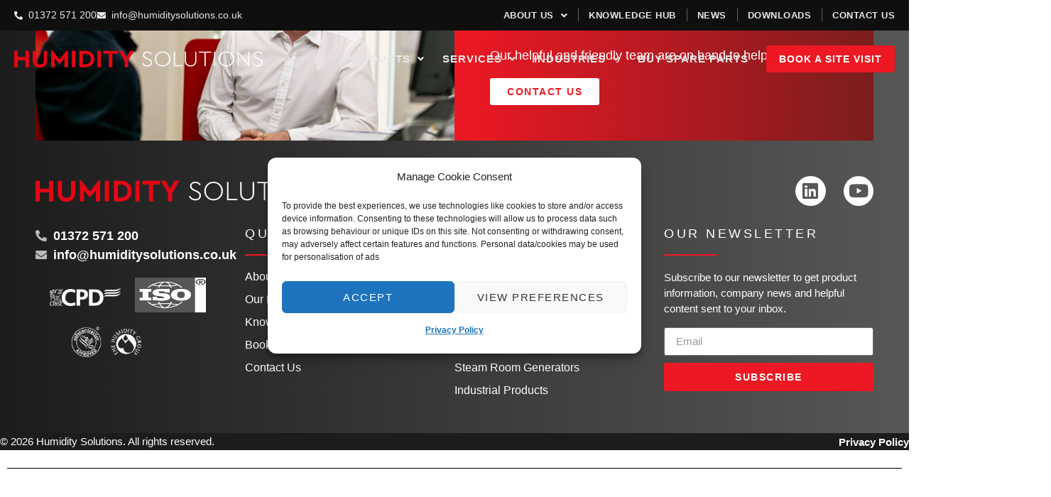

--- FILE ---
content_type: text/html; charset=UTF-8
request_url: https://humiditysolutions.co.uk/downloads/hidew-industrial-brochure/
body_size: 28538
content:
<!doctype html>
<html lang="en-GB">
<head>
	<meta charset="UTF-8">
	<meta name="viewport" content="width=device-width, initial-scale=1">
	<link rel="profile" href="https://gmpg.org/xfn/11">
	<meta name='robots' content='index, follow, max-image-preview:large, max-snippet:-1, max-video-preview:-1' />

	<!-- This site is optimized with the Yoast SEO plugin v26.7 - https://yoast.com/wordpress/plugins/seo/ -->
	<title>HiDew Industrial Brochure - Humidity Solutions</title>
	<meta name="description" content="The HiDew Industrial Brochure details the specifications for the HiDew range and why they&#039;re ideal for pools, cellars and commercial use" />
	<link rel="canonical" href="https://humiditysolutions.co.uk/downloads/hidew-industrial-brochure/" />
	<meta property="og:locale" content="en_GB" />
	<meta property="og:type" content="article" />
	<meta property="og:title" content="HiDew Industrial Brochure - Humidity Solutions" />
	<meta property="og:description" content="The HiDew Industrial Brochure details the specifications for the HiDew range and why they&#039;re ideal for pools, cellars and commercial use" />
	<meta property="og:url" content="https://humiditysolutions.co.uk/downloads/hidew-industrial-brochure/" />
	<meta property="og:site_name" content="Humidity Solutions" />
	<meta property="article:modified_time" content="2025-02-17T14:34:34+00:00" />
	<meta name="twitter:card" content="summary_large_image" />
	<script type="application/ld+json" class="yoast-schema-graph">{"@context":"https://schema.org","@graph":[{"@type":"WebPage","@id":"https://humiditysolutions.co.uk/downloads/hidew-industrial-brochure/","url":"https://humiditysolutions.co.uk/downloads/hidew-industrial-brochure/","name":"HiDew Industrial Brochure - Humidity Solutions","isPartOf":{"@id":"https://humiditysolutions.co.uk/#website"},"datePublished":"2022-08-05T10:19:08+00:00","dateModified":"2025-02-17T14:34:34+00:00","description":"The HiDew Industrial Brochure details the specifications for the HiDew range and why they're ideal for pools, cellars and commercial use","breadcrumb":{"@id":"https://humiditysolutions.co.uk/downloads/hidew-industrial-brochure/#breadcrumb"},"inLanguage":"en-GB","potentialAction":[{"@type":"ReadAction","target":["https://humiditysolutions.co.uk/downloads/hidew-industrial-brochure/"]}]},{"@type":"BreadcrumbList","@id":"https://humiditysolutions.co.uk/downloads/hidew-industrial-brochure/#breadcrumb","itemListElement":[{"@type":"ListItem","position":1,"name":"Home","item":"https://humiditysolutions.co.uk/"},{"@type":"ListItem","position":2,"name":"HiDew Industrial Brochure"}]},{"@type":"WebSite","@id":"https://humiditysolutions.co.uk/#website","url":"https://humiditysolutions.co.uk/","name":"Humidity Solutions","description":"Humidity control made easy","publisher":{"@id":"https://humiditysolutions.co.uk/#organization"},"potentialAction":[{"@type":"SearchAction","target":{"@type":"EntryPoint","urlTemplate":"https://humiditysolutions.co.uk/?s={search_term_string}"},"query-input":{"@type":"PropertyValueSpecification","valueRequired":true,"valueName":"search_term_string"}}],"inLanguage":"en-GB"},{"@type":"Organization","@id":"https://humiditysolutions.co.uk/#organization","name":"Humidity Solutions","url":"https://humiditysolutions.co.uk/","logo":{"@type":"ImageObject","inLanguage":"en-GB","@id":"https://humiditysolutions.co.uk/#/schema/logo/image/","url":"https://humiditysolutions.co.uk/wp-content/uploads/2022/03/logo-2.svg","contentUrl":"https://humiditysolutions.co.uk/wp-content/uploads/2022/03/logo-2.svg","caption":"Humidity Solutions"},"image":{"@id":"https://humiditysolutions.co.uk/#/schema/logo/image/"}}]}</script>
	<!-- / Yoast SEO plugin. -->


<link rel='dns-prefetch' href='//js.hs-scripts.com' />
<link rel='dns-prefetch' href='//s.ksrndkehqnwntyxlhgto.com' />
<link rel="alternate" type="application/rss+xml" title="Humidity Solutions &raquo; Feed" href="https://humiditysolutions.co.uk/feed/" />
<link rel="alternate" type="application/rss+xml" title="Humidity Solutions &raquo; Comments Feed" href="https://humiditysolutions.co.uk/comments/feed/" />
<link rel="alternate" title="oEmbed (JSON)" type="application/json+oembed" href="https://humiditysolutions.co.uk/wp-json/oembed/1.0/embed?url=https%3A%2F%2Fhumiditysolutions.co.uk%2Fdownloads%2Fhidew-industrial-brochure%2F" />
<link rel="alternate" title="oEmbed (XML)" type="text/xml+oembed" href="https://humiditysolutions.co.uk/wp-json/oembed/1.0/embed?url=https%3A%2F%2Fhumiditysolutions.co.uk%2Fdownloads%2Fhidew-industrial-brochure%2F&#038;format=xml" />
		<script>
            function cmplzCallClarity(method, params) {
                if (typeof window.clarity === 'function') {
                    try {
                        window.clarity(method, params);
                    } catch (e) {
                        console.warn('Clarity API error:', e);
                    }
                }
            }

            cmplzCallClarity('consentv2', {
                ad_Storage: "denied",
                analytics_Storage: "denied"
            });

            function cmplzGetConsentFromEvent(e) {
                var d = e && e.detail && e.detail.categories ? e.detail.categories : {};
                return {
                    analyticsAllowed: !!d.statistics,
                    adsAllowed: !!d.marketing
                };
            }

            function cmplzSendClarityConsent(analyticsAllowed, adsAllowed) {
                var status = function (b) { return b ? "granted" : "denied"; };
                // Consent API v2: pass analytics/ad storage status.
                cmplzCallClarity('consentv2', {
                    analytics_Storage: status(!!analyticsAllowed),
                    ad_Storage: status(!!adsAllowed)
                });
            }

            function cmplzEraseClarityCookies() {
                cmplzCallClarity('consent', false);
            }

            document.addEventListener('cmplz_fire_categories', function (e) {
                var consent = cmplzGetConsentFromEvent(e);
                cmplzSendClarityConsent(consent.analyticsAllowed, consent.adsAllowed);
            });

            document.addEventListener('cmplz_revoke', function (e) {
                var consent = cmplzGetConsentFromEvent(e);
                cmplzSendClarityConsent(consent.analyticsAllowed, consent.adsAllowed);
                if (!consent.analyticsAllowed && !consent.adsAllowed) {
                    cmplzEraseClarityCookies();
                }
            });

		</script>
		<style id='wp-img-auto-sizes-contain-inline-css'>
img:is([sizes=auto i],[sizes^="auto," i]){contain-intrinsic-size:3000px 1500px}
/*# sourceURL=wp-img-auto-sizes-contain-inline-css */
</style>
<link rel='stylesheet' id='dce-animations-css' href='https://humiditysolutions.co.uk/wp-content/plugins/dynamic-content-for-elementor/assets/css/animations.css?ver=3.4.0' media='all' />
<style id='wp-emoji-styles-inline-css'>

	img.wp-smiley, img.emoji {
		display: inline !important;
		border: none !important;
		box-shadow: none !important;
		height: 1em !important;
		width: 1em !important;
		margin: 0 0.07em !important;
		vertical-align: -0.1em !important;
		background: none !important;
		padding: 0 !important;
	}
/*# sourceURL=wp-emoji-styles-inline-css */
</style>
<link rel='stylesheet' id='wp-block-library-css' href='https://humiditysolutions.co.uk/wp-includes/css/dist/block-library/style.min.css?ver=6.9' media='all' />
<style id='global-styles-inline-css'>
:root{--wp--preset--aspect-ratio--square: 1;--wp--preset--aspect-ratio--4-3: 4/3;--wp--preset--aspect-ratio--3-4: 3/4;--wp--preset--aspect-ratio--3-2: 3/2;--wp--preset--aspect-ratio--2-3: 2/3;--wp--preset--aspect-ratio--16-9: 16/9;--wp--preset--aspect-ratio--9-16: 9/16;--wp--preset--color--black: #000000;--wp--preset--color--cyan-bluish-gray: #abb8c3;--wp--preset--color--white: #ffffff;--wp--preset--color--pale-pink: #f78da7;--wp--preset--color--vivid-red: #cf2e2e;--wp--preset--color--luminous-vivid-orange: #ff6900;--wp--preset--color--luminous-vivid-amber: #fcb900;--wp--preset--color--light-green-cyan: #7bdcb5;--wp--preset--color--vivid-green-cyan: #00d084;--wp--preset--color--pale-cyan-blue: #8ed1fc;--wp--preset--color--vivid-cyan-blue: #0693e3;--wp--preset--color--vivid-purple: #9b51e0;--wp--preset--gradient--vivid-cyan-blue-to-vivid-purple: linear-gradient(135deg,rgb(6,147,227) 0%,rgb(155,81,224) 100%);--wp--preset--gradient--light-green-cyan-to-vivid-green-cyan: linear-gradient(135deg,rgb(122,220,180) 0%,rgb(0,208,130) 100%);--wp--preset--gradient--luminous-vivid-amber-to-luminous-vivid-orange: linear-gradient(135deg,rgb(252,185,0) 0%,rgb(255,105,0) 100%);--wp--preset--gradient--luminous-vivid-orange-to-vivid-red: linear-gradient(135deg,rgb(255,105,0) 0%,rgb(207,46,46) 100%);--wp--preset--gradient--very-light-gray-to-cyan-bluish-gray: linear-gradient(135deg,rgb(238,238,238) 0%,rgb(169,184,195) 100%);--wp--preset--gradient--cool-to-warm-spectrum: linear-gradient(135deg,rgb(74,234,220) 0%,rgb(151,120,209) 20%,rgb(207,42,186) 40%,rgb(238,44,130) 60%,rgb(251,105,98) 80%,rgb(254,248,76) 100%);--wp--preset--gradient--blush-light-purple: linear-gradient(135deg,rgb(255,206,236) 0%,rgb(152,150,240) 100%);--wp--preset--gradient--blush-bordeaux: linear-gradient(135deg,rgb(254,205,165) 0%,rgb(254,45,45) 50%,rgb(107,0,62) 100%);--wp--preset--gradient--luminous-dusk: linear-gradient(135deg,rgb(255,203,112) 0%,rgb(199,81,192) 50%,rgb(65,88,208) 100%);--wp--preset--gradient--pale-ocean: linear-gradient(135deg,rgb(255,245,203) 0%,rgb(182,227,212) 50%,rgb(51,167,181) 100%);--wp--preset--gradient--electric-grass: linear-gradient(135deg,rgb(202,248,128) 0%,rgb(113,206,126) 100%);--wp--preset--gradient--midnight: linear-gradient(135deg,rgb(2,3,129) 0%,rgb(40,116,252) 100%);--wp--preset--font-size--small: 13px;--wp--preset--font-size--medium: 20px;--wp--preset--font-size--large: 36px;--wp--preset--font-size--x-large: 42px;--wp--preset--spacing--20: 0.44rem;--wp--preset--spacing--30: 0.67rem;--wp--preset--spacing--40: 1rem;--wp--preset--spacing--50: 1.5rem;--wp--preset--spacing--60: 2.25rem;--wp--preset--spacing--70: 3.38rem;--wp--preset--spacing--80: 5.06rem;--wp--preset--shadow--natural: 6px 6px 9px rgba(0, 0, 0, 0.2);--wp--preset--shadow--deep: 12px 12px 50px rgba(0, 0, 0, 0.4);--wp--preset--shadow--sharp: 6px 6px 0px rgba(0, 0, 0, 0.2);--wp--preset--shadow--outlined: 6px 6px 0px -3px rgb(255, 255, 255), 6px 6px rgb(0, 0, 0);--wp--preset--shadow--crisp: 6px 6px 0px rgb(0, 0, 0);}:root { --wp--style--global--content-size: 800px;--wp--style--global--wide-size: 1200px; }:where(body) { margin: 0; }.wp-site-blocks > .alignleft { float: left; margin-right: 2em; }.wp-site-blocks > .alignright { float: right; margin-left: 2em; }.wp-site-blocks > .aligncenter { justify-content: center; margin-left: auto; margin-right: auto; }:where(.wp-site-blocks) > * { margin-block-start: 24px; margin-block-end: 0; }:where(.wp-site-blocks) > :first-child { margin-block-start: 0; }:where(.wp-site-blocks) > :last-child { margin-block-end: 0; }:root { --wp--style--block-gap: 24px; }:root :where(.is-layout-flow) > :first-child{margin-block-start: 0;}:root :where(.is-layout-flow) > :last-child{margin-block-end: 0;}:root :where(.is-layout-flow) > *{margin-block-start: 24px;margin-block-end: 0;}:root :where(.is-layout-constrained) > :first-child{margin-block-start: 0;}:root :where(.is-layout-constrained) > :last-child{margin-block-end: 0;}:root :where(.is-layout-constrained) > *{margin-block-start: 24px;margin-block-end: 0;}:root :where(.is-layout-flex){gap: 24px;}:root :where(.is-layout-grid){gap: 24px;}.is-layout-flow > .alignleft{float: left;margin-inline-start: 0;margin-inline-end: 2em;}.is-layout-flow > .alignright{float: right;margin-inline-start: 2em;margin-inline-end: 0;}.is-layout-flow > .aligncenter{margin-left: auto !important;margin-right: auto !important;}.is-layout-constrained > .alignleft{float: left;margin-inline-start: 0;margin-inline-end: 2em;}.is-layout-constrained > .alignright{float: right;margin-inline-start: 2em;margin-inline-end: 0;}.is-layout-constrained > .aligncenter{margin-left: auto !important;margin-right: auto !important;}.is-layout-constrained > :where(:not(.alignleft):not(.alignright):not(.alignfull)){max-width: var(--wp--style--global--content-size);margin-left: auto !important;margin-right: auto !important;}.is-layout-constrained > .alignwide{max-width: var(--wp--style--global--wide-size);}body .is-layout-flex{display: flex;}.is-layout-flex{flex-wrap: wrap;align-items: center;}.is-layout-flex > :is(*, div){margin: 0;}body .is-layout-grid{display: grid;}.is-layout-grid > :is(*, div){margin: 0;}body{padding-top: 0px;padding-right: 0px;padding-bottom: 0px;padding-left: 0px;}a:where(:not(.wp-element-button)){text-decoration: underline;}:root :where(.wp-element-button, .wp-block-button__link){background-color: #32373c;border-width: 0;color: #fff;font-family: inherit;font-size: inherit;font-style: inherit;font-weight: inherit;letter-spacing: inherit;line-height: inherit;padding-top: calc(0.667em + 2px);padding-right: calc(1.333em + 2px);padding-bottom: calc(0.667em + 2px);padding-left: calc(1.333em + 2px);text-decoration: none;text-transform: inherit;}.has-black-color{color: var(--wp--preset--color--black) !important;}.has-cyan-bluish-gray-color{color: var(--wp--preset--color--cyan-bluish-gray) !important;}.has-white-color{color: var(--wp--preset--color--white) !important;}.has-pale-pink-color{color: var(--wp--preset--color--pale-pink) !important;}.has-vivid-red-color{color: var(--wp--preset--color--vivid-red) !important;}.has-luminous-vivid-orange-color{color: var(--wp--preset--color--luminous-vivid-orange) !important;}.has-luminous-vivid-amber-color{color: var(--wp--preset--color--luminous-vivid-amber) !important;}.has-light-green-cyan-color{color: var(--wp--preset--color--light-green-cyan) !important;}.has-vivid-green-cyan-color{color: var(--wp--preset--color--vivid-green-cyan) !important;}.has-pale-cyan-blue-color{color: var(--wp--preset--color--pale-cyan-blue) !important;}.has-vivid-cyan-blue-color{color: var(--wp--preset--color--vivid-cyan-blue) !important;}.has-vivid-purple-color{color: var(--wp--preset--color--vivid-purple) !important;}.has-black-background-color{background-color: var(--wp--preset--color--black) !important;}.has-cyan-bluish-gray-background-color{background-color: var(--wp--preset--color--cyan-bluish-gray) !important;}.has-white-background-color{background-color: var(--wp--preset--color--white) !important;}.has-pale-pink-background-color{background-color: var(--wp--preset--color--pale-pink) !important;}.has-vivid-red-background-color{background-color: var(--wp--preset--color--vivid-red) !important;}.has-luminous-vivid-orange-background-color{background-color: var(--wp--preset--color--luminous-vivid-orange) !important;}.has-luminous-vivid-amber-background-color{background-color: var(--wp--preset--color--luminous-vivid-amber) !important;}.has-light-green-cyan-background-color{background-color: var(--wp--preset--color--light-green-cyan) !important;}.has-vivid-green-cyan-background-color{background-color: var(--wp--preset--color--vivid-green-cyan) !important;}.has-pale-cyan-blue-background-color{background-color: var(--wp--preset--color--pale-cyan-blue) !important;}.has-vivid-cyan-blue-background-color{background-color: var(--wp--preset--color--vivid-cyan-blue) !important;}.has-vivid-purple-background-color{background-color: var(--wp--preset--color--vivid-purple) !important;}.has-black-border-color{border-color: var(--wp--preset--color--black) !important;}.has-cyan-bluish-gray-border-color{border-color: var(--wp--preset--color--cyan-bluish-gray) !important;}.has-white-border-color{border-color: var(--wp--preset--color--white) !important;}.has-pale-pink-border-color{border-color: var(--wp--preset--color--pale-pink) !important;}.has-vivid-red-border-color{border-color: var(--wp--preset--color--vivid-red) !important;}.has-luminous-vivid-orange-border-color{border-color: var(--wp--preset--color--luminous-vivid-orange) !important;}.has-luminous-vivid-amber-border-color{border-color: var(--wp--preset--color--luminous-vivid-amber) !important;}.has-light-green-cyan-border-color{border-color: var(--wp--preset--color--light-green-cyan) !important;}.has-vivid-green-cyan-border-color{border-color: var(--wp--preset--color--vivid-green-cyan) !important;}.has-pale-cyan-blue-border-color{border-color: var(--wp--preset--color--pale-cyan-blue) !important;}.has-vivid-cyan-blue-border-color{border-color: var(--wp--preset--color--vivid-cyan-blue) !important;}.has-vivid-purple-border-color{border-color: var(--wp--preset--color--vivid-purple) !important;}.has-vivid-cyan-blue-to-vivid-purple-gradient-background{background: var(--wp--preset--gradient--vivid-cyan-blue-to-vivid-purple) !important;}.has-light-green-cyan-to-vivid-green-cyan-gradient-background{background: var(--wp--preset--gradient--light-green-cyan-to-vivid-green-cyan) !important;}.has-luminous-vivid-amber-to-luminous-vivid-orange-gradient-background{background: var(--wp--preset--gradient--luminous-vivid-amber-to-luminous-vivid-orange) !important;}.has-luminous-vivid-orange-to-vivid-red-gradient-background{background: var(--wp--preset--gradient--luminous-vivid-orange-to-vivid-red) !important;}.has-very-light-gray-to-cyan-bluish-gray-gradient-background{background: var(--wp--preset--gradient--very-light-gray-to-cyan-bluish-gray) !important;}.has-cool-to-warm-spectrum-gradient-background{background: var(--wp--preset--gradient--cool-to-warm-spectrum) !important;}.has-blush-light-purple-gradient-background{background: var(--wp--preset--gradient--blush-light-purple) !important;}.has-blush-bordeaux-gradient-background{background: var(--wp--preset--gradient--blush-bordeaux) !important;}.has-luminous-dusk-gradient-background{background: var(--wp--preset--gradient--luminous-dusk) !important;}.has-pale-ocean-gradient-background{background: var(--wp--preset--gradient--pale-ocean) !important;}.has-electric-grass-gradient-background{background: var(--wp--preset--gradient--electric-grass) !important;}.has-midnight-gradient-background{background: var(--wp--preset--gradient--midnight) !important;}.has-small-font-size{font-size: var(--wp--preset--font-size--small) !important;}.has-medium-font-size{font-size: var(--wp--preset--font-size--medium) !important;}.has-large-font-size{font-size: var(--wp--preset--font-size--large) !important;}.has-x-large-font-size{font-size: var(--wp--preset--font-size--x-large) !important;}
:root :where(.wp-block-pullquote){font-size: 1.5em;line-height: 1.6;}
/*# sourceURL=global-styles-inline-css */
</style>
<link rel='stylesheet' id='cmplz-general-css' href='https://humiditysolutions.co.uk/wp-content/plugins/complianz-gdpr-premium/assets/css/cookieblocker.min.css?ver=1761961774' media='all' />
<link rel='stylesheet' id='dce-style-css' href='https://humiditysolutions.co.uk/wp-content/plugins/dynamic-content-for-elementor/assets/css/style.min.css?ver=3.4.0' media='all' />
<link rel='stylesheet' id='dce-hidden-label-css' href='https://humiditysolutions.co.uk/wp-content/plugins/dynamic-content-for-elementor/assets/css/hidden-label.min.css?ver=3.4.0' media='all' />
<link rel='stylesheet' id='dce-plyr-css' href='https://humiditysolutions.co.uk/wp-content/plugins/dynamic-content-for-elementor/assets/node/plyr/plyr.css?ver=3.4.0' media='all' />
<link rel='stylesheet' id='dce-advanced-video-css' href='https://humiditysolutions.co.uk/wp-content/plugins/dynamic-content-for-elementor/assets/css/advanced-video.min.css?ver=3.4.0' media='all' />
<link rel='stylesheet' id='dce-dynamic-visibility-css' href='https://humiditysolutions.co.uk/wp-content/plugins/dynamic-content-for-elementor/assets/css/dynamic-visibility.min.css?ver=3.4.0' media='all' />
<link rel='stylesheet' id='dce-tooltip-css' href='https://humiditysolutions.co.uk/wp-content/plugins/dynamic-content-for-elementor/assets/css/tooltip.min.css?ver=3.4.0' media='all' />
<link rel='stylesheet' id='dce-pageScroll-css' href='https://humiditysolutions.co.uk/wp-content/plugins/dynamic-content-for-elementor/assets/css/page-scroll.min.css?ver=3.4.0' media='all' />
<link rel='stylesheet' id='dce-reveal-css' href='https://humiditysolutions.co.uk/wp-content/plugins/dynamic-content-for-elementor/assets/css/reveal.min.css?ver=3.4.0' media='all' />
<link rel='stylesheet' id='search-filter-plugin-styles-css' href='https://humiditysolutions.co.uk/wp-content/plugins/search-filter-pro/public/assets/css/search-filter.min.css?ver=2.5.21' media='all' />
<link rel='stylesheet' id='hello-elementor-css' href='https://humiditysolutions.co.uk/wp-content/themes/hello-elementor/assets/css/reset.css?ver=3.4.6' media='all' />
<link rel='stylesheet' id='hello-elementor-theme-style-css' href='https://humiditysolutions.co.uk/wp-content/themes/hello-elementor/assets/css/theme.css?ver=3.4.6' media='all' />
<link rel='stylesheet' id='elementor-frontend-css' href='https://humiditysolutions.co.uk/wp-content/plugins/elementor/assets/css/frontend.min.css?ver=3.34.2' media='all' />
<link rel='stylesheet' id='widget-icon-list-css' href='https://humiditysolutions.co.uk/wp-content/plugins/elementor/assets/css/widget-icon-list.min.css?ver=3.34.2' media='all' />
<link rel='stylesheet' id='widget-image-css' href='https://humiditysolutions.co.uk/wp-content/plugins/elementor/assets/css/widget-image.min.css?ver=3.34.2' media='all' />
<link rel='stylesheet' id='e-sticky-css' href='https://humiditysolutions.co.uk/wp-content/plugins/elementor-pro/assets/css/modules/sticky.min.css?ver=3.34.2' media='all' />
<link rel='stylesheet' id='widget-spacer-css' href='https://humiditysolutions.co.uk/wp-content/plugins/elementor/assets/css/widget-spacer.min.css?ver=3.34.2' media='all' />
<link rel='stylesheet' id='widget-heading-css' href='https://humiditysolutions.co.uk/wp-content/plugins/elementor/assets/css/widget-heading.min.css?ver=3.34.2' media='all' />
<link rel='stylesheet' id='e-animation-grow-css' href='https://humiditysolutions.co.uk/wp-content/plugins/elementor/assets/lib/animations/styles/e-animation-grow.min.css?ver=3.34.2' media='all' />
<link rel='stylesheet' id='widget-social-icons-css' href='https://humiditysolutions.co.uk/wp-content/plugins/elementor/assets/css/widget-social-icons.min.css?ver=3.34.2' media='all' />
<link rel='stylesheet' id='e-apple-webkit-css' href='https://humiditysolutions.co.uk/wp-content/plugins/elementor/assets/css/conditionals/apple-webkit.min.css?ver=3.34.2' media='all' />
<link rel='stylesheet' id='widget-divider-css' href='https://humiditysolutions.co.uk/wp-content/plugins/elementor/assets/css/widget-divider.min.css?ver=3.34.2' media='all' />
<link rel='stylesheet' id='widget-nav-menu-css' href='https://humiditysolutions.co.uk/wp-content/plugins/elementor-pro/assets/css/widget-nav-menu.min.css?ver=3.34.2' media='all' />
<link rel='stylesheet' id='widget-form-css' href='https://humiditysolutions.co.uk/wp-content/plugins/elementor-pro/assets/css/widget-form.min.css?ver=3.34.2' media='all' />
<link rel='stylesheet' id='elementor-icons-css' href='https://humiditysolutions.co.uk/wp-content/plugins/elementor/assets/lib/eicons/css/elementor-icons.min.css?ver=5.46.0' media='all' />
<link rel='stylesheet' id='elementor-post-8-css' href='https://humiditysolutions.co.uk/wp-content/uploads/elementor/css/post-8.css?ver=1769225340' media='all' />
<link rel='stylesheet' id='dashicons-css' href='https://humiditysolutions.co.uk/wp-includes/css/dashicons.min.css?ver=6.9' media='all' />
<link rel='stylesheet' id='uael-frontend-css' href='https://humiditysolutions.co.uk/wp-content/plugins/ultimate-elementor/assets/min-css/uael-frontend.min.css?ver=1.42.2' media='all' />
<link rel='stylesheet' id='uael-teammember-social-icons-css' href='https://humiditysolutions.co.uk/wp-content/plugins/elementor/assets/css/widget-social-icons.min.css?ver=3.24.0' media='all' />
<link rel='stylesheet' id='uael-social-share-icons-brands-css' href='https://humiditysolutions.co.uk/wp-content/plugins/elementor/assets/lib/font-awesome/css/brands.css?ver=5.15.3' media='all' />
<link rel='stylesheet' id='uael-social-share-icons-fontawesome-css' href='https://humiditysolutions.co.uk/wp-content/plugins/elementor/assets/lib/font-awesome/css/fontawesome.css?ver=5.15.3' media='all' />
<link rel='stylesheet' id='uael-nav-menu-icons-css' href='https://humiditysolutions.co.uk/wp-content/plugins/elementor/assets/lib/font-awesome/css/solid.css?ver=5.15.3' media='all' />
<link rel='stylesheet' id='namogo-icons-css' href='https://humiditysolutions.co.uk/wp-content/plugins/elementor-extras/assets/lib/nicons/css/nicons.css?ver=2.2.52' media='all' />
<link rel='stylesheet' id='elementor-extras-frontend-css' href='https://humiditysolutions.co.uk/wp-content/plugins/elementor-extras/assets/css/frontend.min.css?ver=2.2.52' media='all' />
<link rel='stylesheet' id='elementor-post-71-css' href='https://humiditysolutions.co.uk/wp-content/uploads/elementor/css/post-71.css?ver=1769225341' media='all' />
<link rel='stylesheet' id='elementor-post-75-css' href='https://humiditysolutions.co.uk/wp-content/uploads/elementor/css/post-75.css?ver=1769225341' media='all' />
<link rel='stylesheet' id='elementor-gf-local-heebo-css' href='https://humiditysolutions.co.uk/wp-content/uploads/elementor/google-fonts/css/heebo.css?ver=1752226054' media='all' />
<link rel='stylesheet' id='elementor-icons-shared-0-css' href='https://humiditysolutions.co.uk/wp-content/plugins/elementor/assets/lib/font-awesome/css/fontawesome.min.css?ver=5.15.3' media='all' />
<link rel='stylesheet' id='elementor-icons-fa-solid-css' href='https://humiditysolutions.co.uk/wp-content/plugins/elementor/assets/lib/font-awesome/css/solid.min.css?ver=5.15.3' media='all' />
<link rel='stylesheet' id='elementor-icons-fa-regular-css' href='https://humiditysolutions.co.uk/wp-content/plugins/elementor/assets/lib/font-awesome/css/regular.min.css?ver=5.15.3' media='all' />
<link rel='stylesheet' id='elementor-icons-fa-brands-css' href='https://humiditysolutions.co.uk/wp-content/plugins/elementor/assets/lib/font-awesome/css/brands.min.css?ver=5.15.3' media='all' />
<script src="https://humiditysolutions.co.uk/wp-includes/js/jquery/jquery.min.js?ver=3.7.1" id="jquery-core-js"></script>
<script src="https://humiditysolutions.co.uk/wp-includes/js/jquery/jquery-migrate.min.js?ver=3.4.1" id="jquery-migrate-js"></script>
<script id="search-filter-elementor-js-extra">
var SFE_DATA = {"ajax_url":"https://humiditysolutions.co.uk/wp-admin/admin-ajax.php","home_url":"https://humiditysolutions.co.uk/"};
//# sourceURL=search-filter-elementor-js-extra
</script>
<script src="https://humiditysolutions.co.uk/wp-content/plugins/search-filter-elementor/assets/v2/js/search-filter-elementor.js?ver=1.3.4" id="search-filter-elementor-js"></script>
<script id="search-filter-plugin-build-js-extra">
var SF_LDATA = {"ajax_url":"https://humiditysolutions.co.uk/wp-admin/admin-ajax.php","home_url":"https://humiditysolutions.co.uk/","extensions":["search-filter-elementor"]};
//# sourceURL=search-filter-plugin-build-js-extra
</script>
<script src="https://humiditysolutions.co.uk/wp-content/plugins/search-filter-pro/public/assets/js/search-filter-build.min.js?ver=2.5.21" id="search-filter-plugin-build-js"></script>
<script src="https://humiditysolutions.co.uk/wp-content/plugins/search-filter-pro/public/assets/js/chosen.jquery.min.js?ver=2.5.21" id="search-filter-plugin-chosen-js"></script>
<link rel="https://api.w.org/" href="https://humiditysolutions.co.uk/wp-json/" /><link rel="alternate" title="JSON" type="application/json" href="https://humiditysolutions.co.uk/wp-json/wp/v2/downloads/1178" /><link rel="EditURI" type="application/rsd+xml" title="RSD" href="https://humiditysolutions.co.uk/xmlrpc.php?rsd" />
<link rel='shortlink' href='https://humiditysolutions.co.uk/?p=1178' />
			<!-- DO NOT COPY THIS SNIPPET! Start of Page Analytics Tracking for HubSpot WordPress plugin v11.3.37-->
			<script class="hsq-set-content-id" data-content-id="blog-post">
				var _hsq = _hsq || [];
				_hsq.push(["setContentType", "blog-post"]);
			</script>
			<!-- DO NOT COPY THIS SNIPPET! End of Page Analytics Tracking for HubSpot WordPress plugin -->
					<script type="text/javascript">
				(function(c,l,a,r,i,t,y){
					c[a]=c[a]||function(){(c[a].q=c[a].q||[]).push(arguments)};t=l.createElement(r);t.async=1;
					t.src="https://www.clarity.ms/tag/"+i+"?ref=wordpress";y=l.getElementsByTagName(r)[0];y.parentNode.insertBefore(t,y);
				})(window, document, "clarity", "script", "slvbc2701e");
		</script>
					<style>.cmplz-hidden {
					display: none !important;
				}</style><meta name="generator" content="Elementor 3.34.2; features: additional_custom_breakpoints; settings: css_print_method-external, google_font-enabled, font_display-auto">
<!-- Global site tag (gtag.js) - Google Analytics -->
<script async src="https://www.googletagmanager.com/gtag/js?id=UA-11358584-2"></script>
<script>
  window.dataLayer = window.dataLayer || [];
  function gtag(){dataLayer.push(arguments);}
  gtag('js', new Date());



 gtag('config', 'UA-11358584-2');
</script>
<!-- Google Tag Manager -->
<script>(function(w,d,s,l,i){w[l]=w[l]||[];w[l].push({'gtm.start':
new Date().getTime(),event:'gtm.js'});var f=d.getElementsByTagName(s)[0],
j=d.createElement(s),dl=l!='dataLayer'?'&l='+l:'';j.async=true;j.src=
'https://www.googletagmanager.com/gtm.js?id='+i+dl;f.parentNode.insertBefore(j,f);
})(window,document,'script','dataLayer','GTM-MHT35BC');</script>
<!-- End Google Tag Manager -->
			<style>
				.e-con.e-parent:nth-of-type(n+4):not(.e-lazyloaded):not(.e-no-lazyload),
				.e-con.e-parent:nth-of-type(n+4):not(.e-lazyloaded):not(.e-no-lazyload) * {
					background-image: none !important;
				}
				@media screen and (max-height: 1024px) {
					.e-con.e-parent:nth-of-type(n+3):not(.e-lazyloaded):not(.e-no-lazyload),
					.e-con.e-parent:nth-of-type(n+3):not(.e-lazyloaded):not(.e-no-lazyload) * {
						background-image: none !important;
					}
				}
				@media screen and (max-height: 640px) {
					.e-con.e-parent:nth-of-type(n+2):not(.e-lazyloaded):not(.e-no-lazyload),
					.e-con.e-parent:nth-of-type(n+2):not(.e-lazyloaded):not(.e-no-lazyload) * {
						background-image: none !important;
					}
				}
			</style>
			<link rel="icon" href="https://humiditysolutions.co.uk/wp-content/uploads/2022/08/cropped-plus-32x32.png" sizes="32x32" />
<link rel="icon" href="https://humiditysolutions.co.uk/wp-content/uploads/2022/08/cropped-plus-192x192.png" sizes="192x192" />
<link rel="apple-touch-icon" href="https://humiditysolutions.co.uk/wp-content/uploads/2022/08/cropped-plus-180x180.png" />
<meta name="msapplication-TileImage" content="https://humiditysolutions.co.uk/wp-content/uploads/2022/08/cropped-plus-270x270.png" />
</head>
<body data-cmplz=1 class="wp-singular downloads-template-default single single-downloads postid-1178 wp-custom-logo wp-embed-responsive wp-theme-hello-elementor hello-elementor-default elementor-default elementor-kit-8">

<!-- Google Tag Manager (noscript) -->
<noscript><iframe src="https://www.googletagmanager.com/ns.html?id=GTM-MHT35BC"
height="0" width="0" style="display:none;visibility:hidden"></iframe></noscript>
<!-- End Google Tag Manager (noscript) -->
<!-- abcde -->

<a class="skip-link screen-reader-text" href="#content">Skip to content</a>

		<header data-elementor-type="header" data-elementor-id="71" class="elementor elementor-71 elementor-location-header" data-elementor-post-type="elementor_library">
					<section class="elementor-section elementor-top-section elementor-element elementor-element-23cb4c0 elementor-section-full_width animated-fast elementor-section-height-default elementor-section-height-default" data-id="23cb4c0" data-element_type="section" data-settings="{&quot;sticky&quot;:&quot;top&quot;,&quot;sticky_effects_offset&quot;:1,&quot;animation&quot;:&quot;none&quot;,&quot;sticky_on&quot;:[&quot;desktop&quot;,&quot;tablet&quot;,&quot;mobile&quot;],&quot;sticky_offset&quot;:0,&quot;sticky_anchor_link_offset&quot;:0}">
						<div class="elementor-container elementor-column-gap-no">
					<div class="elementor-column elementor-col-100 elementor-top-column elementor-element elementor-element-7ffda04" data-id="7ffda04" data-element_type="column">
			<div class="elementor-widget-wrap elementor-element-populated">
				<div class="elementor-element elementor-element-1eb3ca5 elementor-hidden-desktop elementor-hidden-tablet elementor-hidden-mobile e-flex e-con-boxed e-con e-parent" data-id="1eb3ca5" data-element_type="container" data-settings="{&quot;background_background&quot;:&quot;classic&quot;}">
					<div class="e-con-inner">
				<div data-dce-text-color="#000000" class="elementor-element elementor-element-b4258d7 elementor-widget elementor-widget-text-editor" data-id="b4258d7" data-element_type="widget" data-widget_type="text-editor.default">
									<p><span style="color: #ffffff;">Our offices will be closed over the festive period. Any queries will be actioned in the new year. Happy Christmas!.</span></p>								</div>
					</div>
				</div>
				<section data-dce-background-color="#0F0F0F" class="elementor-section elementor-inner-section elementor-element elementor-element-c738d91 elementor-section-content-middle top-bar elementor-section-full_width elementor-hidden-tablet elementor-hidden-mobile elementor-section-height-default elementor-section-height-default" data-id="c738d91" data-element_type="section" data-settings="{&quot;background_background&quot;:&quot;classic&quot;}">
						<div class="elementor-container elementor-column-gap-no">
					<div class="elementor-column elementor-col-100 elementor-inner-column elementor-element elementor-element-ce33d47" data-id="ce33d47" data-element_type="column">
			<div class="elementor-widget-wrap elementor-element-populated">
						<div data-dce-text-color="#E8E8E8" class="elementor-element elementor-element-5f4e007 elementor-icon-list--layout-inline elementor-align-start elementor-widget__width-auto elementor-list-item-link-full_width elementor-widget elementor-widget-icon-list" data-id="5f4e007" data-element_type="widget" data-widget_type="icon-list.default">
							<ul class="elementor-icon-list-items elementor-inline-items">
							<li class="elementor-icon-list-item elementor-inline-item">
											<a href="tel:01372571200">

												<span class="elementor-icon-list-icon">
							<i aria-hidden="true" class="fas fa-phone-alt"></i>						</span>
										<span class="elementor-icon-list-text">01372 571 200</span>
											</a>
									</li>
								<li class="elementor-icon-list-item elementor-inline-item">
											<a href="mailto:%20info@humiditysolutions.co.uk">

												<span class="elementor-icon-list-icon">
							<i aria-hidden="true" class="fas fa-envelope"></i>						</span>
										<span class="elementor-icon-list-text"> info@humiditysolutions.co.uk</span>
											</a>
									</li>
						</ul>
						</div>
				<div class="elementor-element elementor-element-aeb9b63 elementor-widget__width-auto uael-nav-menu__align-left uael-submenu-open-hover uael-submenu-icon-arrow uael-submenu-animation-none uael-link-redirect-child uael-nav-menu__breakpoint-tablet uael-nav-menu-toggle-label-no elementor-widget elementor-widget-uael-nav-menu" data-id="aeb9b63" data-element_type="widget" data-settings="{&quot;distance_from_menu&quot;:{&quot;unit&quot;:&quot;px&quot;,&quot;size&quot;:&quot;&quot;,&quot;sizes&quot;:[]},&quot;distance_from_menu_tablet&quot;:{&quot;unit&quot;:&quot;px&quot;,&quot;size&quot;:&quot;&quot;,&quot;sizes&quot;:[]},&quot;distance_from_menu_mobile&quot;:{&quot;unit&quot;:&quot;px&quot;,&quot;size&quot;:&quot;&quot;,&quot;sizes&quot;:[]}}" data-widget_type="uael-nav-menu.default">
				<div class="elementor-widget-container">
							<div class="uael-nav-menu uael-layout-horizontal uael-nav-menu-layout uael-pointer__none" data-layout="horizontal">
				<div role="button" class="uael-nav-menu__toggle elementor-clickable">
					<span class="screen-reader-text">Main Menu</span>
					<div class="uael-nav-menu-icon">
						<i aria-hidden="true" class="fas fa-align-justify"></i>					</div>
									</div>
										<nav class="uael-nav-menu__layout-horizontal uael-nav-menu__submenu-arrow" data-toggle-icon="&lt;i aria-hidden=&quot;true&quot; class=&quot;fas fa-align-justify&quot;&gt;&lt;/i&gt;" data-close-icon="&lt;i aria-hidden=&quot;true&quot; class=&quot;far fa-window-close&quot;&gt;&lt;/i&gt;" data-full-width="yes">
			 <ul class="uael-nav-menu uael-nav-menu-custom uael-custom-wrapper"><li class="menu-item menu-item-has-children parent parent-has-no-child elementor-repeater-item-c930a04" data-dropdown-width="default" data-dropdown-pos="left"><div class='uael-has-submenu-container'><a href="https://humiditysolutions.co.uk/about-us-humidity-solutions/" class='uael-menu-item'>About Us<span class='uael-menu-toggle sub-arrow parent-item'><i class='fa'></i></span></a></div><ul class='sub-menu parent-do-not-have-template'><li class="menu-item child menu-item-has-children elementor-repeater elementor-repeater-item-7545922"><a href="https://humiditysolutions.co.uk/about-us-humidity-solutions/" class='uael-sub-menu-item'>Our Story</a></li><li class="menu-item child menu-item-has-children elementor-repeater elementor-repeater-item-903a4d6"><a href="https://humiditysolutions.co.uk/about-us/our-people/" class='uael-sub-menu-item'>Our People</a></li></ul></li><li class="menu-item menu-item-has-children parent parent-has-no-child elementor-repeater-item-ff58c28" data-dropdown-width="default" data-dropdown-pos="left"><a href="https://humiditysolutions.co.uk/knowledge-hub/" class='uael-menu-item'>Knowledge Hub<span class='uael-menu-toggle sub-arrow parent-item'><i class='fa'></i></span></a><li class="menu-item menu-item-has-children parent parent-has-no-child elementor-repeater-item-ef27d51" data-dropdown-width="default" data-dropdown-pos="left"><a href="https://humiditysolutions.co.uk/news/" class='uael-menu-item'>News<span class='uael-menu-toggle sub-arrow parent-item'><i class='fa'></i></span></a><li class="menu-item menu-item-has-children parent parent-has-no-child elementor-repeater-item-de1495b" data-dropdown-width="default" data-dropdown-pos="left"><a href="https://humiditysolutions.co.uk/downloads/" class='uael-menu-item'>Downloads<span class='uael-menu-toggle sub-arrow parent-item'><i class='fa'></i></span></a><li class="menu-item menu-item-has-children parent parent-has-no-child elementor-repeater-item-5fa81f5" data-dropdown-width="default" data-dropdown-pos="left"><a href="https://humiditysolutions.co.uk/contact-us/" class='uael-menu-item'>Contact Us<span class='uael-menu-toggle sub-arrow parent-item'><i class='fa'></i></span></a></ul>		</nav>
							</div>
							</div>
				</div>
					</div>
		</div>
					</div>
		</section>
				<section class="elementor-section elementor-inner-section elementor-element elementor-element-ce1efb8 elementor-section-content-middle bottom-bar elementor-section-full_width elementor-section-height-default elementor-section-height-default" data-id="ce1efb8" data-element_type="section">
						<div class="elementor-container elementor-column-gap-no">
					<div class="elementor-column elementor-col-100 elementor-inner-column elementor-element elementor-element-1eabc3a" data-id="1eabc3a" data-element_type="column">
			<div class="elementor-widget-wrap elementor-element-populated">
						<div class="elementor-element elementor-element-74b57b4 elementor-widget__width-auto elementor-widget elementor-widget-theme-site-logo elementor-widget-image" data-id="74b57b4" data-element_type="widget" data-widget_type="theme-site-logo.default">
											<a href="https://humiditysolutions.co.uk">
			<img src="https://humiditysolutions.co.uk/wp-content/uploads/2022/03/logo-2.svg" class="attachment-full size-full wp-image-17" alt="" />				</a>
											</div>
				<div class="elementor-element elementor-element-b0ff456 elementor-widget-tablet__width-auto elementor-hidden-desktop elementor-absolute elementor-view-default elementor-widget elementor-widget-icon" data-id="b0ff456" data-element_type="widget" id="menu-trigger" data-settings="{&quot;_position&quot;:&quot;absolute&quot;}" data-widget_type="icon.default">
							<div class="elementor-icon-wrapper">
			<a class="elementor-icon" href="#elementor-action%3Aaction%3Dpopup%3Aopen%26settings%3DeyJpZCI6Ijg5NyIsInRvZ2dsZSI6ZmFsc2V9">
			<i aria-hidden="true" class="fas fa-plus"></i>			</a>
		</div>
						</div>
				<div class="elementor-element elementor-element-41b7013 elementor-widget__width-auto uael-nav-menu__breakpoint-none elementor-widget-tablet__width-inherit elementor-hidden-tablet elementor-hidden-mobile uael-nav-menu__align-left uael-submenu-open-hover uael-submenu-icon-arrow uael-submenu-animation-none uael-link-redirect-child elementor-widget elementor-widget-uael-nav-menu" data-id="41b7013" data-element_type="widget" data-settings="{&quot;distance_from_menu&quot;:{&quot;unit&quot;:&quot;px&quot;,&quot;size&quot;:0,&quot;sizes&quot;:[]},&quot;distance_from_menu_tablet&quot;:{&quot;unit&quot;:&quot;px&quot;,&quot;size&quot;:&quot;&quot;,&quot;sizes&quot;:[]},&quot;distance_from_menu_mobile&quot;:{&quot;unit&quot;:&quot;px&quot;,&quot;size&quot;:&quot;&quot;,&quot;sizes&quot;:[]}}" data-widget_type="uael-nav-menu.default">
				<div class="elementor-widget-container">
							<div class="uael-nav-menu uael-layout-horizontal uael-nav-menu-layout uael-pointer__underline uael-animation__grow" data-layout="horizontal" data-last-item="cta">
				<div role="button" class="uael-nav-menu__toggle elementor-clickable">
					<span class="screen-reader-text">Main Menu</span>
					<div class="uael-nav-menu-icon">
											</div>
									</div>
										<nav class="uael-nav-menu__layout-horizontal uael-nav-menu__submenu-arrow" data-toggle-icon="" data-close-icon="" data-full-width="">
			 <ul class="uael-nav-menu uael-nav-menu-custom uael-custom-wrapper"><li class="menu-item menu-item-has-children parent parent-has-no-child elementor-repeater-item-f78915b" data-dropdown-width="column" data-dropdown-pos=""><div class='uael-has-submenu-container'><a href="https://humiditysolutions.co.uk/?post_type=products" class='uael-menu-item'>Products<span class='uael-menu-toggle sub-arrow parent-item'><i class='fa'></i></span></a></div><ul class='sub-menu parent-do-not-have-template'><div class="menu-item saved-content child elementor-repeater elementor-repeater-item-9936432">		<div data-elementor-type="section" data-elementor-id="331" class="elementor elementor-331 elementor-location-header" data-elementor-post-type="elementor_library">
					<section class="elementor-section elementor-top-section elementor-element elementor-element-63383bb elementor-section-boxed elementor-section-height-default elementor-section-height-default" data-id="63383bb" data-element_type="section">
						<div class="elementor-container elementor-column-gap-no">
					<div class="elementor-column elementor-col-25 elementor-top-column elementor-element elementor-element-0146970" data-id="0146970" data-element_type="column" data-settings="{&quot;background_background&quot;:&quot;classic&quot;}">
			<div class="elementor-widget-wrap elementor-element-populated">
						<section class="elementor-section elementor-inner-section elementor-element elementor-element-b6f963a elementor-section-content-middle elementor-section-height-min-height elementor-section-boxed elementor-section-height-default" data-id="b6f963a" data-element_type="section">
						<div class="elementor-container elementor-column-gap-no">
					<div class="elementor-column elementor-col-50 elementor-inner-column elementor-element elementor-element-06d8d36" data-id="06d8d36" data-element_type="column">
			<div class="elementor-widget-wrap elementor-element-populated">
						<div data-dce-title-color="#172D5E" class="elementor-element elementor-element-b388460 elementor-widget__width-auto elementor-widget elementor-widget-heading" data-id="b388460" data-element_type="widget" data-widget_type="heading.default">
					<span class="elementor-heading-title elementor-size-default"><a href="https://humiditysolutions.co.uk/products/industrial-humidifiers/">Humidifiers</a></span>				</div>
				<div class="elementor-element elementor-element-77fbed8 elementor-align-start elementor-icon-list--layout-traditional elementor-list-item-link-full_width elementor-widget elementor-widget-icon-list" data-id="77fbed8" data-element_type="widget" data-widget_type="icon-list.default">
							<ul class="elementor-icon-list-items">
							<li class="elementor-icon-list-item">
											<a href="https://humiditysolutions.co.uk/products/industrial-humidifiers/steam-humidifiers/">

											<span class="elementor-icon-list-text">Steam Humidifiers</span>
											</a>
									</li>
								<li class="elementor-icon-list-item">
											<a href="https://humiditysolutions.co.uk/products/industrial-humidifiers/cold-water-humidifiers/">

											<span class="elementor-icon-list-text">Cold Water Humidifiers</span>
											</a>
									</li>
								<li class="elementor-icon-list-item">
											<a href="https://humiditysolutions.co.uk/products/industrial-humidifiers/hot-yoga-humidifiers/">

											<span class="elementor-icon-list-text">Vesuvius Heater &amp; Humidifier</span>
											</a>
									</li>
								<li class="elementor-icon-list-item">
											<a href="https://humiditysolutions.co.uk/products/water-treatment/">

											<span class="elementor-icon-list-text">Water Treatment</span>
											</a>
									</li>
								<li class="elementor-icon-list-item">
											<a href="https://humiditysolutions.co.uk/products/industrial-humidifiers/hot-yoga-humidifiers/">

											<span class="elementor-icon-list-text">Hot Yoga</span>
											</a>
									</li>
						</ul>
						</div>
					</div>
		</div>
				<div class="elementor-column elementor-col-50 elementor-inner-column elementor-element elementor-element-5000112" data-id="5000112" data-element_type="column" data-settings="{&quot;background_background&quot;:&quot;classic&quot;}">
			<div class="elementor-widget-wrap elementor-element-populated">
						<div class="elementor-element elementor-element-a04f808 dce_masking-none elementor-widget elementor-widget-image" data-id="a04f808" data-element_type="widget" data-widget_type="image.default">
															<img fetchpriority="high" width="300" height="300" src="https://humiditysolutions.co.uk/wp-content/uploads/2022/06/Neptronic_SKG4_Gas_Fired_Humidifier-300x300.png" class="attachment-medium size-medium wp-image-722" alt="Image of The Neptronic SKG4 Gas Fired Humidifier" srcset="https://humiditysolutions.co.uk/wp-content/uploads/2022/06/Neptronic_SKG4_Gas_Fired_Humidifier-300x300.png 300w, https://humiditysolutions.co.uk/wp-content/uploads/2022/06/Neptronic_SKG4_Gas_Fired_Humidifier-150x150.png 150w, https://humiditysolutions.co.uk/wp-content/uploads/2022/06/Neptronic_SKG4_Gas_Fired_Humidifier-768x768.png 768w, https://humiditysolutions.co.uk/wp-content/uploads/2022/06/Neptronic_SKG4_Gas_Fired_Humidifier.png 1000w" sizes="(max-width: 300px) 100vw, 300px" />															</div>
					</div>
		</div>
					</div>
		</section>
					</div>
		</div>
				<div class="elementor-column elementor-col-25 elementor-top-column elementor-element elementor-element-e38a39b" data-id="e38a39b" data-element_type="column" data-settings="{&quot;background_background&quot;:&quot;classic&quot;}">
			<div class="elementor-widget-wrap elementor-element-populated">
						<section class="elementor-section elementor-inner-section elementor-element elementor-element-45210b9 elementor-section-content-middle elementor-section-height-min-height elementor-section-boxed elementor-section-height-default" data-id="45210b9" data-element_type="section">
						<div class="elementor-container elementor-column-gap-no">
					<div class="elementor-column elementor-col-50 elementor-inner-column elementor-element elementor-element-d49f58e" data-id="d49f58e" data-element_type="column">
			<div class="elementor-widget-wrap elementor-element-populated">
						<div data-dce-title-color="#172D5E" class="elementor-element elementor-element-d5bf1c8 elementor-widget__width-auto elementor-widget elementor-widget-heading" data-id="d5bf1c8" data-element_type="widget" data-widget_type="heading.default">
					<span class="elementor-heading-title elementor-size-default"><a href="https://humiditysolutions.co.uk/products/industrial-dehumidifiers/">Dehumidifiers</a></span>				</div>
				<div class="elementor-element elementor-element-c3edab8 elementor-align-start elementor-icon-list--layout-traditional elementor-list-item-link-full_width elementor-widget elementor-widget-icon-list" data-id="c3edab8" data-element_type="widget" data-widget_type="icon-list.default">
							<ul class="elementor-icon-list-items">
							<li class="elementor-icon-list-item">
											<a href="https://humiditysolutions.co.uk/products/industrial-dehumidifiers/desiccant-dehumidifiers/">

											<span class="elementor-icon-list-text">Desiccant</span>
											</a>
									</li>
								<li class="elementor-icon-list-item">
											<a href="https://humiditysolutions.co.uk/products/industrial-dehumidifiers/refrigerant-dehumidifiers/">

											<span class="elementor-icon-list-text">Refrigerant</span>
											</a>
									</li>
								<li class="elementor-icon-list-item">
											<a href="https://humiditysolutions.co.uk/products/industrial-dehumidifiers/swimming-pool-dehumidifiers/">

											<span class="elementor-icon-list-text">Swimming Pool</span>
											</a>
									</li>
						</ul>
						</div>
					</div>
		</div>
				<div class="elementor-column elementor-col-50 elementor-inner-column elementor-element elementor-element-0a91a43" data-id="0a91a43" data-element_type="column">
			<div class="elementor-widget-wrap elementor-element-populated">
						<div class="elementor-element elementor-element-efdf3d3 dce_masking-none elementor-widget elementor-widget-image" data-id="efdf3d3" data-element_type="widget" data-widget_type="image.default">
															<img width="300" height="300" src="https://humiditysolutions.co.uk/wp-content/uploads/2022/05/Cotes_C35_dessicant_dehumidifier-300x300.png" class="attachment-medium size-medium wp-image-653" alt="Product image of the Cotes C35 desiccant dehumidifier" srcset="https://humiditysolutions.co.uk/wp-content/uploads/2022/05/Cotes_C35_dessicant_dehumidifier-300x300.png 300w, https://humiditysolutions.co.uk/wp-content/uploads/2022/05/Cotes_C35_dessicant_dehumidifier-150x150.png 150w, https://humiditysolutions.co.uk/wp-content/uploads/2022/05/Cotes_C35_dessicant_dehumidifier-768x768.png 768w, https://humiditysolutions.co.uk/wp-content/uploads/2022/05/Cotes_C35_dessicant_dehumidifier.png 1000w" sizes="(max-width: 300px) 100vw, 300px" />															</div>
					</div>
		</div>
					</div>
		</section>
					</div>
		</div>
				<div class="elementor-column elementor-col-25 elementor-top-column elementor-element elementor-element-8256b34" data-id="8256b34" data-element_type="column" data-settings="{&quot;background_background&quot;:&quot;classic&quot;}">
			<div class="elementor-widget-wrap elementor-element-populated">
						<section class="elementor-section elementor-inner-section elementor-element elementor-element-6b1c16e elementor-section-content-middle elementor-section-height-min-height elementor-section-boxed elementor-section-height-default" data-id="6b1c16e" data-element_type="section">
						<div class="elementor-container elementor-column-gap-no">
					<div class="elementor-column elementor-col-50 elementor-inner-column elementor-element elementor-element-4160915" data-id="4160915" data-element_type="column">
			<div class="elementor-widget-wrap elementor-element-populated">
						<div data-dce-title-color="#172D5E" class="elementor-element elementor-element-d4159ff elementor-widget__width-auto elementor-widget elementor-widget-heading" data-id="d4159ff" data-element_type="widget" data-widget_type="heading.default">
					<span class="elementor-heading-title elementor-size-default"><a href="https://humiditysolutions.co.uk/products/industrial-products/">Industrial products</a></span>				</div>
				<div class="elementor-element elementor-element-8f07723 elementor-align-start elementor-icon-list--layout-traditional elementor-list-item-link-full_width elementor-widget elementor-widget-icon-list" data-id="8f07723" data-element_type="widget" data-widget_type="icon-list.default">
							<ul class="elementor-icon-list-items">
							<li class="elementor-icon-list-item">
											<a href="https://humiditysolutions.co.uk/products/industrial-products/climate-wizard-adiabatic-cooling/">

											<span class="elementor-icon-list-text">Adiabatic Coolers</span>
											</a>
									</li>
								<li class="elementor-icon-list-item">
											<a href="https://humiditysolutions.co.uk/products/industrial-products/air-curtains">

											<span class="elementor-icon-list-text">Air Curtains</span>
											</a>
									</li>
								<li class="elementor-icon-list-item">
											<a href="https://humiditysolutions.co.uk/products/industrial-products/destratification-fans/">

											<span class="elementor-icon-list-text">Destratification Fans</span>
											</a>
									</li>
								<li class="elementor-icon-list-item">
											<a href="https://humiditysolutions.co.uk/products/industrial-products/electric-heaters/">

											<span class="elementor-icon-list-text">Electric Heater</span>
											</a>
									</li>
						</ul>
						</div>
					</div>
		</div>
				<div class="elementor-column elementor-col-50 elementor-inner-column elementor-element elementor-element-a0ff8df" data-id="a0ff8df" data-element_type="column" data-settings="{&quot;background_background&quot;:&quot;classic&quot;}">
			<div class="elementor-widget-wrap elementor-element-populated">
						<div class="elementor-element elementor-element-d4d867f dce_masking-none elementor-widget elementor-widget-image" data-id="d4d867f" data-element_type="widget" data-widget_type="image.default">
															<img width="300" height="300" src="https://humiditysolutions.co.uk/wp-content/uploads/2025/11/CW-6S-e1573528906507-300x300.png" class="attachment-medium size-medium wp-image-2903" alt="" srcset="https://humiditysolutions.co.uk/wp-content/uploads/2025/11/CW-6S-e1573528906507-300x300.png 300w, https://humiditysolutions.co.uk/wp-content/uploads/2025/11/CW-6S-e1573528906507-150x150.png 150w, https://humiditysolutions.co.uk/wp-content/uploads/2025/11/CW-6S-e1573528906507.png 720w" sizes="(max-width: 300px) 100vw, 300px" />															</div>
					</div>
		</div>
					</div>
		</section>
					</div>
		</div>
				<div class="elementor-column elementor-col-25 elementor-top-column elementor-element elementor-element-212fe10" data-id="212fe10" data-element_type="column" data-settings="{&quot;background_background&quot;:&quot;classic&quot;}">
			<div class="elementor-widget-wrap elementor-element-populated">
						<section class="elementor-section elementor-inner-section elementor-element elementor-element-c338ec9 elementor-section-content-middle elementor-section-boxed elementor-section-height-default elementor-section-height-default" data-id="c338ec9" data-element_type="section">
						<div class="elementor-container elementor-column-gap-no">
					<div class="elementor-column elementor-col-100 elementor-inner-column elementor-element elementor-element-d0da566" data-id="d0da566" data-element_type="column">
			<div class="elementor-widget-wrap elementor-element-populated">
						<div data-dce-title-color="#172D5E" class="elementor-element elementor-element-f56a7fc elementor-widget__width-inherit elementor-widget elementor-widget-heading" data-id="f56a7fc" data-element_type="widget" data-widget_type="heading.default">
					<span class="elementor-heading-title elementor-size-default"><a href="https://humiditysolutions.co.uk/products/steam-room-generators/">Steam generators</a></span>				</div>
				<div data-dce-advanced-background-image-url="https://humidity.wpengine.com/wp-content/uploads/2022/06/shutterstock_690959167.jpg" class="elementor-element elementor-element-df8101f elementor-widget elementor-widget-spacer" data-id="df8101f" data-element_type="widget" data-widget_type="spacer.default">
							<div class="elementor-spacer">
			<div class="elementor-spacer-inner"></div>
		</div>
						</div>
				<div class="elementor-element elementor-element-ba45f95 elementor-widget__width-inherit elementor-align-justify elementor-widget elementor-widget-button" data-id="ba45f95" data-element_type="widget" data-widget_type="button.default">
										<a class="elementor-button elementor-button-link elementor-size-xs" href="https://humiditysolutions.co.uk/products/">
						<span class="elementor-button-content-wrapper">
									<span class="elementor-button-text">Browse all products</span>
					</span>
					</a>
								</div>
				<div class="elementor-element elementor-element-cd87f86 elementor-widget__width-inherit elementor-align-justify elementor-widget elementor-widget-button" data-id="cd87f86" data-element_type="widget" data-widget_type="button.default">
										<a class="elementor-button elementor-button-link elementor-size-xs" href="https://humiditysolutions.co.uk/?post_type=products">
						<span class="elementor-button-content-wrapper">
									<span class="elementor-button-text">Browse all categories</span>
					</span>
					</a>
								</div>
					</div>
		</div>
					</div>
		</section>
					</div>
		</div>
					</div>
		</section>
				</div>
		</div></ul></li><li class="menu-item menu-item-has-children parent parent-has-no-child elementor-repeater-item-9786f54" data-dropdown-width="custom" data-dropdown-pos="right"><div class='uael-has-submenu-container'><a href="https://humiditysolutions.co.uk/services/" class='uael-menu-item'>Services<span class='uael-menu-toggle sub-arrow parent-item'><i class='fa'></i></span></a></div><ul class='sub-menu parent-do-not-have-template'><div class="menu-item saved-content child elementor-repeater elementor-repeater-item-6ef3e95">		<div data-elementor-type="section" data-elementor-id="636" class="elementor elementor-636 elementor-location-header" data-elementor-post-type="elementor_library">
					<section class="elementor-section elementor-top-section elementor-element elementor-element-774f569f elementor-section-full_width elementor-section-height-default elementor-section-height-default" data-id="774f569f" data-element_type="section" data-settings="{&quot;background_background&quot;:&quot;classic&quot;}">
						<div class="elementor-container elementor-column-gap-no">
					<div class="elementor-column elementor-col-50 elementor-top-column elementor-element elementor-element-6bc35469" data-id="6bc35469" data-element_type="column">
			<div class="elementor-widget-wrap elementor-element-populated">
						<section data-dce-background-color="#ED1824" class="elementor-section elementor-inner-section elementor-element elementor-element-8fb7d4c elementor-section-height-min-height elementor-section-boxed elementor-section-height-default" data-id="8fb7d4c" data-element_type="section" data-settings="{&quot;background_background&quot;:&quot;gradient&quot;}">
						<div class="elementor-container elementor-column-gap-no">
					<div class="elementor-column elementor-col-100 elementor-inner-column elementor-element elementor-element-8ff2f00" data-id="8ff2f00" data-element_type="column">
			<div class="elementor-widget-wrap elementor-element-populated">
						<div class="elementor-element elementor-element-164bde2 elementor-widget elementor-widget-heading" data-id="164bde2" data-element_type="widget" data-widget_type="heading.default">
					<h2 class="elementor-heading-title elementor-size-default">Need immediate advice?</h2>				</div>
				<div data-dce-text-color="#575756" class="elementor-element elementor-element-b7bb6fc elementor-widget elementor-widget-text-editor" data-id="b7bb6fc" data-element_type="widget" data-widget_type="text-editor.default">
									<p>We are on hand Monday &#8211; Friday to offer immediate technical advice. Get in touch with us via phone or email today.</p>								</div>
				<section class="elementor-section elementor-inner-section elementor-element elementor-element-f969d30 elementor-section-boxed elementor-section-height-default elementor-section-height-default" data-id="f969d30" data-element_type="section">
						<div class="elementor-container elementor-column-gap-no">
					<div class="elementor-column elementor-col-100 elementor-inner-column elementor-element elementor-element-face351" data-id="face351" data-element_type="column">
			<div class="elementor-widget-wrap elementor-element-populated">
						<div class="elementor-element elementor-element-3a4acd7 elementor-position-inline-start elementor-widget__width-auto elementor-view-default elementor-mobile-position-block-start elementor-widget elementor-widget-icon-box" data-id="3a4acd7" data-element_type="widget" data-widget_type="icon-box.default">
							<div class="elementor-icon-box-wrapper">

						<div class="elementor-icon-box-icon">
				<a href="tel:01372571200" class="elementor-icon elementor-animation-grow" tabindex="-1" aria-label="Call us">
				<i aria-hidden="true" class="fas fa-phone-alt"></i>				</a>
			</div>
			
						<div class="elementor-icon-box-content">

									<p class="elementor-icon-box-title">
						<a href="tel:01372571200" >
							Call us						</a>
					</p>
				
									<p class="elementor-icon-box-description">
						01372 571 200					</p>
				
			</div>
			
		</div>
						</div>
				<div class="elementor-element elementor-element-a6782c5 elementor-position-inline-start elementor-widget__width-auto elementor-view-default elementor-mobile-position-block-start elementor-widget elementor-widget-icon-box" data-id="a6782c5" data-element_type="widget" data-widget_type="icon-box.default">
							<div class="elementor-icon-box-wrapper">

						<div class="elementor-icon-box-icon">
				<a href="mailto:info@humiditydirect.co.uk" class="elementor-icon elementor-animation-grow" tabindex="-1" aria-label="Email us">
				<i aria-hidden="true" class="fas fa-envelope"></i>				</a>
			</div>
			
						<div class="elementor-icon-box-content">

									<p class="elementor-icon-box-title">
						<a href="mailto:info@humiditydirect.co.uk" >
							Email us						</a>
					</p>
				
									<p class="elementor-icon-box-description">
						info@humiditydirect.co.uk					</p>
				
			</div>
			
		</div>
						</div>
					</div>
		</div>
					</div>
		</section>
					</div>
		</div>
					</div>
		</section>
					</div>
		</div>
				<div class="elementor-column elementor-col-50 elementor-top-column elementor-element elementor-element-3602f1cf" data-id="3602f1cf" data-element_type="column">
			<div class="elementor-widget-wrap elementor-element-populated">
						<section class="elementor-section elementor-inner-section elementor-element elementor-element-37a6aa1f elementor-section-content-middle elementor-section-height-min-height elementor-section-boxed elementor-section-height-default" data-id="37a6aa1f" data-element_type="section">
						<div class="elementor-container elementor-column-gap-no">
					<div class="elementor-column elementor-col-100 elementor-inner-column elementor-element elementor-element-75ff4cad" data-id="75ff4cad" data-element_type="column">
			<div class="elementor-widget-wrap elementor-element-populated">
						<div class="elementor-element elementor-element-adc0632 elementor-align-start elementor-icon-list--layout-traditional elementor-list-item-link-full_width elementor-widget elementor-widget-icon-list" data-id="adc0632" data-element_type="widget" data-widget_type="icon-list.default">
							<ul class="elementor-icon-list-items">
							<li class="elementor-icon-list-item">
											<a href="https://humidity.wpengine.com/maintenance/planned-maintenance/">

											<span class="elementor-icon-list-text">Planned maintenance</span>
											</a>
									</li>
								<li class="elementor-icon-list-item">
											<a href="https://humidity.wpengine.com/maintenance/technical-support/">

											<span class="elementor-icon-list-text">Technical Support</span>
											</a>
									</li>
								<li class="elementor-icon-list-item">
											<a href="https://humidity.wpengine.com/maintenance/commisioning/">

											<span class="elementor-icon-list-text">Commissioning</span>
											</a>
									</li>
								<li class="elementor-icon-list-item">
											<a href="https://humidity.wpengine.com/maintenance/installation/">

											<span class="elementor-icon-list-text">Installation</span>
											</a>
									</li>
								<li class="elementor-icon-list-item">
											<a href="https://humiditydirect.co.uk/">

											<span class="elementor-icon-list-text">Spare Parts</span>
											</a>
									</li>
								<li class="elementor-icon-list-item">
											<a href="https://humiditysolutions.co.uk/services/cibse-approved-cpd-accredited-presentations/">

											<span class="elementor-icon-list-text">CPD Presentations</span>
											</a>
									</li>
						</ul>
						</div>
					</div>
		</div>
					</div>
		</section>
					</div>
		</div>
					</div>
		</section>
				</div>
		</div></ul></li><li class="menu-item menu-item-has-children parent parent-has-no-child elementor-repeater-item-2a73263" data-dropdown-width="column" data-dropdown-pos=""><div class='uael-has-submenu-container'><a href="https://humiditysolutions.co.uk/industries/" class='uael-menu-item'>Industries<span class='uael-menu-toggle sub-arrow parent-item'><i class='fa'></i></span></a></div><ul class='sub-menu parent-do-not-have-template'><div class="menu-item saved-content child elementor-repeater elementor-repeater-item-7fa0215">		<div data-elementor-type="section" data-elementor-id="837" class="elementor elementor-837 elementor-location-header" data-elementor-post-type="elementor_library">
					<section class="elementor-section elementor-top-section elementor-element elementor-element-52be1fbc elementor-section-full_width elementor-section-height-default elementor-section-height-default" data-id="52be1fbc" data-element_type="section">
						<div class="elementor-container elementor-column-gap-no">
					<div class="elementor-column elementor-col-100 elementor-top-column elementor-element elementor-element-292ca6f8" data-id="292ca6f8" data-element_type="column" data-settings="{&quot;background_background&quot;:&quot;classic&quot;}">
			<div class="elementor-widget-wrap elementor-element-populated">
						<section class="elementor-section elementor-inner-section elementor-element elementor-element-1d6950bc elementor-section-content-middle elementor-section-full_width elementor-section-height-default elementor-section-height-default" data-id="1d6950bc" data-element_type="section">
						<div class="elementor-container elementor-column-gap-no">
					<div class="elementor-column elementor-col-100 elementor-inner-column elementor-element elementor-element-a77ff86" data-id="a77ff86" data-element_type="column">
			<div class="elementor-widget-wrap elementor-element-populated">
						<div class="elementor-element elementor-element-4e86020 menu-align-flex-start elementor-widget elementor-widget-taxonomy-terms-menu" data-id="4e86020" data-element_type="widget" data-widget_type="taxonomy-terms-menu.default">
				<div class="elementor-widget-container">
					<nav class="dce-menu dce-flex-menu vertical"><ul class="first-level"><li class="dce-term-45"><a href="https://humiditysolutions.co.uk/industry/buildings/"><span>Buildings</span></a><ul class="child-level terms-parent-45"><li class="dce-term-80 dce-term-parent-45"><a href="https://humiditysolutions.co.uk/industry/buildings/air-handling-units/"><span>Air Handling Units</span></a></li><li class="dce-term-77 dce-term-parent-45"><a href="https://humiditysolutions.co.uk/industry/buildings/disaster-recovery/"><span>Disaster Recovery</span></a></li><li class="dce-term-48 dce-term-parent-45"><a href="https://humiditysolutions.co.uk/industry/buildings/hospitals-healthcare/"><span>Hospitals &amp; Healthcare</span></a></li><li class="dce-term-83 dce-term-parent-45"><a href="https://humiditysolutions.co.uk/industry/buildings/hvac-projects/"><span>HVAC Projects</span></a></li><li class="dce-term-47 dce-term-parent-45"><a href="https://humiditysolutions.co.uk/industry/buildings/offices-meeting-rooms/"><span>Offices &amp; Meeting Rooms</span></a></li><li class="dce-term-76 dce-term-parent-45"><a href="https://humiditysolutions.co.uk/industry/buildings/oil-rigs/"><span>Oil Rigs &amp; Offshore Wind Turbines</span></a></li><li class="dce-term-49 dce-term-parent-45"><a href="https://humiditysolutions.co.uk/industry/buildings/residential-domestic/"><span>Residential / Domestic</span></a></li></ul></li><li class="dce-term-46"><a href="https://humiditysolutions.co.uk/industry/conservation-protection/"><span>Conservation &amp; Protection</span></a><ul class="child-level terms-parent-46"><li class="dce-term-84 dce-term-parent-46"><a href="https://humiditysolutions.co.uk/industry/conservation-protection/fine-art-storage-humidity-control/"><span>Fine Art Storage</span></a></li><li class="dce-term-68 dce-term-parent-46"><a href="https://humiditysolutions.co.uk/industry/conservation-protection/libraries-museums-galleries/"><span>Libraries, Museums &amp; Galleries</span></a></li><li class="dce-term-69 dce-term-parent-46"><a href="https://humiditysolutions.co.uk/industry/conservation-protection/vehicle-storage/"><span>Vehicle Storage</span></a></li><li class="dce-term-82 dce-term-parent-46"><a href="https://humiditysolutions.co.uk/industry/conservation-protection/waterworks/"><span>Waterworks</span></a></li></ul></li><li class="dce-term-43"><a href="https://humiditysolutions.co.uk/industry/food-beverage/"><span>Food &amp; Beverage</span></a><ul class="child-level terms-parent-43"><li class="dce-term-57 dce-term-parent-43"><a href="https://humiditysolutions.co.uk/industry/food-beverage/abattoirs/"><span>Abattoirs</span></a></li><li class="dce-term-53 dce-term-parent-43"><a href="https://humiditysolutions.co.uk/industry/food-beverage/bread-proofing/"><span>Bread Proofing</span></a></li><li class="dce-term-54 dce-term-parent-43"><a href="https://humiditysolutions.co.uk/industry/food-beverage/breweries-distilleries/"><span>Breweries &amp; Distilleries</span></a></li><li class="dce-term-55 dce-term-parent-43"><a href="https://humiditysolutions.co.uk/industry/food-beverage/charcuterie/"><span>Charcuterie</span></a></li><li class="dce-term-56 dce-term-parent-43"><a href="https://humiditysolutions.co.uk/industry/food-beverage/cheese-production/"><span>Cheese Production</span></a></li><li class="dce-term-111 dce-term-parent-43"><a href="https://humiditysolutions.co.uk/industry/food-beverage/food-production/"><span>Food Production</span></a></li><li class="dce-term-75 dce-term-parent-43"><a href="https://humiditysolutions.co.uk/industry/food-beverage/hydroponics/"><span>Hydroponics / Vertical Farming</span></a></li><li class="dce-term-58 dce-term-parent-43"><a href="https://humiditysolutions.co.uk/industry/food-beverage/medicinal-cannabis/"><span>Medicinal Cannabis</span></a></li><li class="dce-term-89 dce-term-parent-43"><a href="https://humiditysolutions.co.uk/industry/food-beverage/onion-storage/"><span>Onion Storage</span></a></li><li class="dce-term-59 dce-term-parent-43"><a href="https://humiditysolutions.co.uk/industry/food-beverage/post-harvest-storage/"><span>Post Harvest Storage</span></a></li></ul></li><li class="dce-term-42"><a href="https://humiditysolutions.co.uk/industry/industrial-manufacturing/"><span>Industrial Manufacturing</span></a><ul class="child-level terms-parent-42"><li class="dce-term-64 dce-term-parent-42"><a href="https://humiditysolutions.co.uk/industry/industrial-manufacturing/pharmaceuticals-and-cleanrooms/"><span>Cleanrooms &amp; Pharmaceuticals</span></a></li><li class="dce-term-65 dce-term-parent-42"><a href="https://humiditysolutions.co.uk/industry/industrial-manufacturing/cold-rooms/"><span>Cold Stores</span></a></li><li class="dce-term-74 dce-term-parent-42"><a href="https://humiditysolutions.co.uk/industry/industrial-manufacturing/data-centres/"><span>Data Centres</span></a></li><li class="dce-term-63 dce-term-parent-42"><a href="https://humiditysolutions.co.uk/industry/industrial-manufacturing/electronics-microprocessor-manufacturing/"><span>Electronics / Microprocessor</span></a></li><li class="dce-term-66 dce-term-parent-42"><a href="https://humiditysolutions.co.uk/industry/industrial-manufacturing/lithium-ion-battery-production/"><span>Lithium-Ion Battery Production</span></a></li><li class="dce-term-112 dce-term-parent-42"><a href="https://humiditysolutions.co.uk/industry/industrial-manufacturing/humidity-control-for-military-and-defence/"><span>Military &amp; Defence</span></a></li><li class="dce-term-67 dce-term-parent-42"><a href="https://humiditysolutions.co.uk/industry/industrial-manufacturing/print-packaging/"><span>Print &amp; Packaging</span></a></li><li class="dce-term-60 dce-term-parent-42"><a href="https://humiditysolutions.co.uk/industry/industrial-manufacturing/spray-booths/"><span>Spray Booths</span></a></li><li class="dce-term-79 dce-term-parent-42"><a href="https://humiditysolutions.co.uk/industry/industrial-manufacturing/test-chambers/"><span>Test Chambers</span></a></li><li class="dce-term-61 dce-term-parent-42"><a href="https://humiditysolutions.co.uk/industry/industrial-manufacturing/textile-processing/"><span>Textile Processing</span></a></li><li class="dce-term-62 dce-term-parent-42"><a href="https://humiditysolutions.co.uk/industry/industrial-manufacturing/wood-processing/"><span>Wood Processing</span></a></li></ul></li><li class="dce-term-44"><a href="https://humiditysolutions.co.uk/industry/spa-leisure-wellbeing/"><span>Spa, Leisure &amp; Wellbeing</span></a><ul class="child-level terms-parent-44"><li class="dce-term-51 dce-term-parent-44"><a href="https://humiditysolutions.co.uk/industry/spa-leisure-wellbeing/hot-yoga/"><span>Hot Yoga</span></a></li><li class="dce-term-52 dce-term-parent-44"><a href="https://humiditysolutions.co.uk/industry/spa-leisure-wellbeing/spas-swimming-pools/"><span>Spas &amp; Swimming Pools</span></a></li><li class="dce-term-50 dce-term-parent-44"><a href="https://humiditysolutions.co.uk/industry/spa-leisure-wellbeing/steam-baths/"><span>Steam Baths</span></a></li></ul></li></ul></nav>				</div>
				</div>
					</div>
		</div>
					</div>
		</section>
					</div>
		</div>
					</div>
		</section>
				</div>
		</div></ul></li><li class="menu-item menu-item-has-children parent parent-has-no-child elementor-repeater-item-1f9e574" data-dropdown-width="default" data-dropdown-pos="left"><a href="https://humiditydirect.co.uk" class='uael-menu-item'>Buy Spare Parts<span class='uael-menu-toggle sub-arrow parent-item'><i class='fa'></i></span></a><li class="menu-item menu-item-has-children parent parent-has-no-child elementor-repeater-item-c77896e" data-dropdown-width="default" data-dropdown-pos="left"><a href="https://humiditysolutions.co.uk/book-a-site-visit/" class='uael-menu-item'>Book a site visit<span class='uael-menu-toggle sub-arrow parent-item'><i class='fa'></i></span></a></ul>		</nav>
							</div>
							</div>
				</div>
					</div>
		</div>
					</div>
		</section>
					</div>
		</div>
					</div>
		</section>
				</header>
		
<main id="content" class="site-main post-1178 downloads type-downloads status-publish hentry product-category-industrial-dehumidifiers product-category-refrigerant-dehumidifiers">

	
	<div class="page-content">
		
		
			</div>

	
</main>

			<footer data-elementor-type="footer" data-elementor-id="75" class="elementor elementor-75 elementor-location-footer" data-elementor-post-type="elementor_library">
					<section data-dce-background-color="#1C1C1C" data-dce-background-overlay-image-url="https://humidity.wpengine.com/wp-content/uploads/2022/03/bg-pattern.png" class="elementor-section elementor-top-section elementor-element elementor-element-f2cc98d elementor-section-content-middle elementor-section-boxed elementor-section-height-default elementor-section-height-default" data-id="f2cc98d" data-element_type="section" data-settings="{&quot;background_background&quot;:&quot;gradient&quot;}">
							<div class="elementor-background-overlay"></div>
							<div class="elementor-container elementor-column-gap-no">
					<div class="elementor-column elementor-col-100 elementor-top-column elementor-element elementor-element-8fc1dbf" data-id="8fc1dbf" data-element_type="column">
			<div class="elementor-widget-wrap elementor-element-populated">
						<section class="elementor-section elementor-inner-section elementor-element elementor-element-de24abf elementor-section-full_width elementor-section-content-middle elementor-section-height-default elementor-section-height-default" data-id="de24abf" data-element_type="section">
						<div class="elementor-container elementor-column-gap-no">
					<div data-dce-background-color="#ED1824" data-dce-background-image-url="https://humidity.wpengine.com/wp-content/uploads/2022/06/MG_0408.jpg" class="elementor-column elementor-col-50 elementor-inner-column elementor-element elementor-element-2fc5741" data-id="2fc5741" data-element_type="column" data-settings="{&quot;background_background&quot;:&quot;classic&quot;}">
			<div class="elementor-widget-wrap elementor-element-populated">
						<div class="elementor-element elementor-element-a39b52b elementor-widget elementor-widget-spacer" data-id="a39b52b" data-element_type="widget" data-widget_type="spacer.default">
							<div class="elementor-spacer">
			<div class="elementor-spacer-inner"></div>
		</div>
						</div>
					</div>
		</div>
				<div data-dce-background-color="#ED1824" class="elementor-column elementor-col-50 elementor-inner-column elementor-element elementor-element-de63a21" data-id="de63a21" data-element_type="column" data-settings="{&quot;background_background&quot;:&quot;gradient&quot;}">
			<div class="elementor-widget-wrap elementor-element-populated">
						<div data-dce-title-color="#FFFFFF" class="elementor-element elementor-element-30bbd18 elementor-widget elementor-widget-heading" data-id="30bbd18" data-element_type="widget" data-widget_type="heading.default">
					<h4 class="elementor-heading-title elementor-size-default">Get in touch</h4>				</div>
				<div data-dce-title-color="#FFFFFF" class="elementor-element elementor-element-5007d96 elementor-widget elementor-widget-heading" data-id="5007d96" data-element_type="widget" data-widget_type="heading.default">
					<h3 class="elementor-heading-title elementor-size-default">Talk to our team</h3>				</div>
				<div data-dce-text-color="#FFFFFF" class="elementor-element elementor-element-d7be09a elementor-widget elementor-widget-text-editor" data-id="d7be09a" data-element_type="widget" data-widget_type="text-editor.default">
									<p>Our helpful and friendly team are on hand to help you.</p>								</div>
				<div class="elementor-element elementor-element-1222363 elementor-widget__width-auto elementor-widget elementor-widget-button" data-id="1222363" data-element_type="widget" data-widget_type="button.default">
										<a class="elementor-button elementor-button-link elementor-size-sm elementor-animation-grow" href="https://humiditysolutions.co.uk/contact-us/">
						<span class="elementor-button-content-wrapper">
									<span class="elementor-button-text">Contact us</span>
					</span>
					</a>
								</div>
					</div>
		</div>
					</div>
		</section>
				<section class="elementor-section elementor-inner-section elementor-element elementor-element-ee8492b elementor-section-full_width elementor-section-content-middle elementor-section-height-default elementor-section-height-default" data-id="ee8492b" data-element_type="section">
						<div class="elementor-container elementor-column-gap-no">
					<div class="elementor-column elementor-col-100 elementor-inner-column elementor-element elementor-element-9a4a005" data-id="9a4a005" data-element_type="column">
			<div class="elementor-widget-wrap elementor-element-populated">
						<div class="elementor-element elementor-element-355cbc8 elementor-widget__width-auto dce_masking-none elementor-widget elementor-widget-image" data-id="355cbc8" data-element_type="widget" data-widget_type="image.default">
															<img width="1" height="1" src="https://humiditysolutions.co.uk/wp-content/uploads/2022/03/logo-2.svg" class="attachment-large size-large wp-image-17" alt="" />															</div>
				<div class="elementor-element elementor-element-bc7a742 elementor-shape-circle elementor-widget__width-auto elementor-grid-0 e-grid-align-center elementor-widget elementor-widget-social-icons" data-id="bc7a742" data-element_type="widget" data-widget_type="social-icons.default">
							<div class="elementor-social-icons-wrapper elementor-grid" role="list">
							<span class="elementor-grid-item" role="listitem">
					<a class="elementor-icon elementor-social-icon elementor-social-icon-linkedin elementor-repeater-item-6aef843" href="https://www.linkedin.com/company/727409/admin/" target="_blank">
						<span class="elementor-screen-only">Linkedin</span>
						<i aria-hidden="true" class="fab fa-linkedin"></i>					</a>
				</span>
							<span class="elementor-grid-item" role="listitem">
					<a class="elementor-icon elementor-social-icon elementor-social-icon-youtube elementor-repeater-item-dc5d276" href="https://www.youtube.com/channel/UCQtcdHTYv2itBkT6trdMkvA" target="_blank">
						<span class="elementor-screen-only">Youtube</span>
						<i aria-hidden="true" class="fab fa-youtube"></i>					</a>
				</span>
					</div>
						</div>
					</div>
		</div>
					</div>
		</section>
				<section class="elementor-section elementor-inner-section elementor-element elementor-element-dbdaefc elementor-section-full_width elementor-section-content-top elementor-section-height-default elementor-section-height-default" data-id="dbdaefc" data-element_type="section">
						<div class="elementor-container elementor-column-gap-no">
					<div class="elementor-column elementor-col-25 elementor-inner-column elementor-element elementor-element-4f98e8c" data-id="4f98e8c" data-element_type="column">
			<div class="elementor-widget-wrap elementor-element-populated">
						<div class="elementor-element elementor-element-993b488 elementor-align-start elementor-icon-list--layout-traditional elementor-list-item-link-full_width elementor-widget elementor-widget-icon-list" data-id="993b488" data-element_type="widget" data-widget_type="icon-list.default">
							<ul class="elementor-icon-list-items">
							<li class="elementor-icon-list-item">
											<a href="tel:+441372571200">

												<span class="elementor-icon-list-icon">
							<i aria-hidden="true" class="fas fa-phone-alt"></i>						</span>
										<span class="elementor-icon-list-text">01372 571 200</span>
											</a>
									</li>
								<li class="elementor-icon-list-item">
											<a href="mailto:info@humiditysolutions.co.uk">

												<span class="elementor-icon-list-icon">
							<i aria-hidden="true" class="fas fa-envelope"></i>						</span>
										<span class="elementor-icon-list-text">info@humiditysolutions.co.uk</span>
											</a>
									</li>
						</ul>
						</div>
				<section class="elementor-section elementor-inner-section elementor-element elementor-element-8facbfa elementor-section-full_width elementor-section-content-middle elementor-section-height-default elementor-section-height-default" data-id="8facbfa" data-element_type="section">
						<div class="elementor-container elementor-column-gap-no">
					<div class="elementor-column elementor-col-100 elementor-inner-column elementor-element elementor-element-57666de" data-id="57666de" data-element_type="column">
			<div class="elementor-widget-wrap elementor-element-populated">
						<div class="elementor-element elementor-element-769fd5e elementor-widget__width-auto dce_masking-none elementor-widget elementor-widget-image" data-id="769fd5e" data-element_type="widget" data-widget_type="image.default">
															<img width="200" height="60" src="https://humiditysolutions.co.uk/wp-content/uploads/2022/04/HS_CIBSE_CPD_Logo.png" class="attachment-large size-large wp-image-77" alt="" />															</div>
				<div class="elementor-element elementor-element-15cfd08 elementor-widget__width-auto dce_masking-none elementor-widget elementor-widget-image" data-id="15cfd08" data-element_type="widget" data-widget_type="image.default">
															<img width="335" height="261" src="https://humiditysolutions.co.uk/wp-content/uploads/2022/04/Final_ISO_Grey-2015-Registered-sign.jpg" class="attachment-large size-large wp-image-1905" alt="" srcset="https://humiditysolutions.co.uk/wp-content/uploads/2022/04/Final_ISO_Grey-2015-Registered-sign.jpg 335w, https://humiditysolutions.co.uk/wp-content/uploads/2022/04/Final_ISO_Grey-2015-Registered-sign-300x234.jpg 300w" sizes="(max-width: 335px) 100vw, 335px" />															</div>
					</div>
		</div>
					</div>
		</section>
				<section class="elementor-section elementor-inner-section elementor-element elementor-element-e523ec5 elementor-section-full_width elementor-section-content-middle elementor-section-height-default elementor-section-height-default" data-id="e523ec5" data-element_type="section">
						<div class="elementor-container elementor-column-gap-no">
					<div class="elementor-column elementor-col-100 elementor-inner-column elementor-element elementor-element-60a5136" data-id="60a5136" data-element_type="column">
			<div class="elementor-widget-wrap elementor-element-populated">
						<div class="elementor-element elementor-element-8e456dc elementor-widget__width-auto dce_masking-none elementor-widget elementor-widget-image" data-id="8e456dc" data-element_type="widget" data-widget_type="image.default">
															<img width="60" height="60" src="https://humiditysolutions.co.uk/wp-content/uploads/2022/04/SafeLogo_footer.png" class="attachment-large size-large wp-image-78" alt="" />															</div>
				<div class="elementor-element elementor-element-5ac81f6 elementor-widget__width-initial elementor-widget-mobile__width-initial dce_masking-none elementor-widget elementor-widget-image" data-id="5ac81f6" data-element_type="widget" data-widget_type="image.default">
															<img width="60" height="60" src="https://humiditysolutions.co.uk/wp-content/uploads/2022/04/The_Humidity_Group.png" class="attachment-large size-large wp-image-370" alt="" />															</div>
					</div>
		</div>
					</div>
		</section>
					</div>
		</div>
				<div class="elementor-column elementor-col-25 elementor-inner-column elementor-element elementor-element-913c6f6" data-id="913c6f6" data-element_type="column">
			<div class="elementor-widget-wrap elementor-element-populated">
						<div data-dce-title-color="#FFFFFF" class="elementor-element elementor-element-56a4b86 elementor-widget elementor-widget-heading" data-id="56a4b86" data-element_type="widget" data-widget_type="heading.default">
					<h4 class="elementor-heading-title elementor-size-default">Quick Links</h4>				</div>
				<div class="elementor-element elementor-element-ac12707 elementor-widget-divider--view-line elementor-widget elementor-widget-divider" data-id="ac12707" data-element_type="widget" data-widget_type="divider.default">
							<div class="elementor-divider">
			<span class="elementor-divider-separator">
						</span>
		</div>
						</div>
				<div class="elementor-element elementor-element-3427e7a elementor-nav-menu--dropdown-none elementor-nav-menu__align-start elementor-widget__width-initial elementor-widget elementor-widget-nav-menu" data-id="3427e7a" data-element_type="widget" data-settings="{&quot;layout&quot;:&quot;vertical&quot;,&quot;submenu_icon&quot;:{&quot;value&quot;:&quot;&lt;i class=\&quot;fas fa-caret-down\&quot; aria-hidden=\&quot;true\&quot;&gt;&lt;\/i&gt;&quot;,&quot;library&quot;:&quot;fa-solid&quot;}}" data-widget_type="nav-menu.default">
								<nav aria-label="Menu" class="elementor-nav-menu--main elementor-nav-menu__container elementor-nav-menu--layout-vertical e--pointer-none">
				<ul id="menu-1-3427e7a" class="elementor-nav-menu sm-vertical"><li class="menu-item menu-item-type-post_type menu-item-object-page menu-item-912"><a href="https://humiditysolutions.co.uk/about-us-humidity-solutions/" class="elementor-item">About Us</a></li>
<li class="menu-item menu-item-type-post_type menu-item-object-page menu-item-913"><a href="https://humiditysolutions.co.uk/about-us-humidity-solutions/our-people/" class="elementor-item">Our People</a></li>
<li class="menu-item menu-item-type-post_type menu-item-object-page menu-item-914"><a href="https://humiditysolutions.co.uk/knowledge-hub/" class="elementor-item">Knowledge Hub</a></li>
<li class="menu-item menu-item-type-post_type menu-item-object-page menu-item-916"><a href="https://humiditysolutions.co.uk/book-a-site-visit/" class="elementor-item">Book a Site Visit</a></li>
<li class="menu-item menu-item-type-post_type menu-item-object-page menu-item-917"><a href="https://humiditysolutions.co.uk/contact-us/" class="elementor-item">Contact Us</a></li>
</ul>			</nav>
						<nav class="elementor-nav-menu--dropdown elementor-nav-menu__container" aria-hidden="true">
				<ul id="menu-2-3427e7a" class="elementor-nav-menu sm-vertical"><li class="menu-item menu-item-type-post_type menu-item-object-page menu-item-912"><a href="https://humiditysolutions.co.uk/about-us-humidity-solutions/" class="elementor-item" tabindex="-1">About Us</a></li>
<li class="menu-item menu-item-type-post_type menu-item-object-page menu-item-913"><a href="https://humiditysolutions.co.uk/about-us-humidity-solutions/our-people/" class="elementor-item" tabindex="-1">Our People</a></li>
<li class="menu-item menu-item-type-post_type menu-item-object-page menu-item-914"><a href="https://humiditysolutions.co.uk/knowledge-hub/" class="elementor-item" tabindex="-1">Knowledge Hub</a></li>
<li class="menu-item menu-item-type-post_type menu-item-object-page menu-item-916"><a href="https://humiditysolutions.co.uk/book-a-site-visit/" class="elementor-item" tabindex="-1">Book a Site Visit</a></li>
<li class="menu-item menu-item-type-post_type menu-item-object-page menu-item-917"><a href="https://humiditysolutions.co.uk/contact-us/" class="elementor-item" tabindex="-1">Contact Us</a></li>
</ul>			</nav>
						</div>
					</div>
		</div>
				<div class="elementor-column elementor-col-25 elementor-inner-column elementor-element elementor-element-ad4385e" data-id="ad4385e" data-element_type="column">
			<div class="elementor-widget-wrap elementor-element-populated">
						<div data-dce-title-color="#FFFFFF" class="elementor-element elementor-element-544d746 elementor-widget elementor-widget-heading" data-id="544d746" data-element_type="widget" data-widget_type="heading.default">
					<h4 class="elementor-heading-title elementor-size-default">PRODUCTS</h4>				</div>
				<div class="elementor-element elementor-element-9af8e6c elementor-widget-divider--view-line elementor-widget elementor-widget-divider" data-id="9af8e6c" data-element_type="widget" data-widget_type="divider.default">
							<div class="elementor-divider">
			<span class="elementor-divider-separator">
						</span>
		</div>
						</div>
				<div class="elementor-element elementor-element-b56208f elementor-nav-menu--dropdown-none elementor-nav-menu__align-start elementor-widget elementor-widget-nav-menu" data-id="b56208f" data-element_type="widget" data-settings="{&quot;layout&quot;:&quot;vertical&quot;,&quot;submenu_icon&quot;:{&quot;value&quot;:&quot;&lt;i class=\&quot;fas fa-caret-down\&quot; aria-hidden=\&quot;true\&quot;&gt;&lt;\/i&gt;&quot;,&quot;library&quot;:&quot;fa-solid&quot;}}" data-widget_type="nav-menu.default">
								<nav aria-label="Menu" class="elementor-nav-menu--main elementor-nav-menu__container elementor-nav-menu--layout-vertical e--pointer-none">
				<ul id="menu-1-b56208f" class="elementor-nav-menu sm-vertical"><li class="menu-item menu-item-type-custom menu-item-object-custom menu-item-2335"><a href="https://humiditysolutions.co.uk/products/humidifiers/steam-humidifiers/" class="elementor-item">Steam Humidifiers</a></li>
<li class="menu-item menu-item-type-custom menu-item-object-custom menu-item-2336"><a href="https://humiditysolutions.co.uk/products/humidifiers/cold-water-humidifiers/" class="elementor-item">Cold Water Humidifiers</a></li>
<li class="menu-item menu-item-type-custom menu-item-object-custom menu-item-2549"><a href="https://humiditysolutions.co.uk/products/dehumidifiers/desiccant-dehumidifiers/" class="elementor-item">Desiccant Dehumidifiers</a></li>
<li class="menu-item menu-item-type-custom menu-item-object-custom menu-item-2550"><a href="https://humiditysolutions.co.uk/products/dehumidifiers/refrigerant-dehumidifiers/" class="elementor-item">Refrigerant Dehumidifiers</a></li>
<li class="menu-item menu-item-type-custom menu-item-object-custom menu-item-2338"><a href="https://humiditysolutions.co.uk/products/steam-room-generators/" class="elementor-item">Steam Room Generators</a></li>
<li class="menu-item menu-item-type-custom menu-item-object-custom menu-item-2673"><a href="https://humiditysolutions.co.uk/products/industrial-products/" class="elementor-item">Industrial Products</a></li>
</ul>			</nav>
						<nav class="elementor-nav-menu--dropdown elementor-nav-menu__container" aria-hidden="true">
				<ul id="menu-2-b56208f" class="elementor-nav-menu sm-vertical"><li class="menu-item menu-item-type-custom menu-item-object-custom menu-item-2335"><a href="https://humiditysolutions.co.uk/products/humidifiers/steam-humidifiers/" class="elementor-item" tabindex="-1">Steam Humidifiers</a></li>
<li class="menu-item menu-item-type-custom menu-item-object-custom menu-item-2336"><a href="https://humiditysolutions.co.uk/products/humidifiers/cold-water-humidifiers/" class="elementor-item" tabindex="-1">Cold Water Humidifiers</a></li>
<li class="menu-item menu-item-type-custom menu-item-object-custom menu-item-2549"><a href="https://humiditysolutions.co.uk/products/dehumidifiers/desiccant-dehumidifiers/" class="elementor-item" tabindex="-1">Desiccant Dehumidifiers</a></li>
<li class="menu-item menu-item-type-custom menu-item-object-custom menu-item-2550"><a href="https://humiditysolutions.co.uk/products/dehumidifiers/refrigerant-dehumidifiers/" class="elementor-item" tabindex="-1">Refrigerant Dehumidifiers</a></li>
<li class="menu-item menu-item-type-custom menu-item-object-custom menu-item-2338"><a href="https://humiditysolutions.co.uk/products/steam-room-generators/" class="elementor-item" tabindex="-1">Steam Room Generators</a></li>
<li class="menu-item menu-item-type-custom menu-item-object-custom menu-item-2673"><a href="https://humiditysolutions.co.uk/products/industrial-products/" class="elementor-item" tabindex="-1">Industrial Products</a></li>
</ul>			</nav>
						</div>
					</div>
		</div>
				<div class="elementor-column elementor-col-25 elementor-inner-column elementor-element elementor-element-5d60573" data-id="5d60573" data-element_type="column">
			<div class="elementor-widget-wrap elementor-element-populated">
						<div data-dce-title-color="#FFFFFF" class="elementor-element elementor-element-da40109 elementor-widget elementor-widget-heading" data-id="da40109" data-element_type="widget" data-widget_type="heading.default">
					<h4 class="elementor-heading-title elementor-size-default">Our Newsletter</h4>				</div>
				<div class="elementor-element elementor-element-aa3e745 elementor-widget-divider--view-line elementor-widget elementor-widget-divider" data-id="aa3e745" data-element_type="widget" data-widget_type="divider.default">
							<div class="elementor-divider">
			<span class="elementor-divider-separator">
						</span>
		</div>
						</div>
				<div data-dce-text-color="#FFFFFF" class="elementor-element elementor-element-49f21b6 elementor-widget elementor-widget-text-editor" data-id="49f21b6" data-element_type="widget" data-widget_type="text-editor.default">
									<p>Subscribe to our newsletter to get product information, company news and helpful content sent to your inbox.</p>								</div>
				<div class="elementor-element elementor-element-f828f8c elementor-button-align-stretch elementor-widget elementor-widget-form" data-id="f828f8c" data-element_type="widget" data-settings="{&quot;step_next_label&quot;:&quot;Next&quot;,&quot;step_previous_label&quot;:&quot;Previous&quot;,&quot;button_width&quot;:&quot;100&quot;,&quot;dce_confirm_dialog_enabled&quot;:&quot;no&quot;,&quot;step_type&quot;:&quot;number_text&quot;,&quot;step_icon_shape&quot;:&quot;circle&quot;,&quot;label_icon_size&quot;:{&quot;unit&quot;:&quot;px&quot;,&quot;size&quot;:&quot;&quot;,&quot;sizes&quot;:[]},&quot;field_icon_size&quot;:{&quot;unit&quot;:&quot;px&quot;,&quot;size&quot;:&quot;&quot;,&quot;sizes&quot;:[]}}" data-widget_type="form.default">
							<form class="elementor-form" method="post" name="New Form" aria-label="New Form">
			<input type="hidden" name="post_id" value="75"/>
			<input type="hidden" name="form_id" value="f828f8c"/>
			<input type="hidden" name="referer_title" value="Book a Site Visit - Humidity Solutions" />

							<input type="hidden" name="queried_id" value="840"/>
			
			<div class="elementor-form-fields-wrapper elementor-labels-">
								<div class="elementor-field-type-email elementor-field-group elementor-column elementor-field-group-email elementor-col-100 elementor-field-required">
												<label for="form-field-email" class="elementor-field-label elementor-screen-only">
								Email							</label>
														<input size="1" type="email" name="form_fields[email]" id="form-field-email" class="elementor-field elementor-size-sm  elementor-field-textual" placeholder="Email" required="required">
											</div>
								<div class="elementor-field-group elementor-column elementor-field-type-submit elementor-col-100 e-form__buttons">
					<button class="elementor-button elementor-size-sm" type="submit">
						<span class="elementor-button-content-wrapper">
																						<span class="elementor-button-text">Subscribe</span>
													</span>
					</button>
				</div>
			</div>
		</form>
						</div>
					</div>
		</div>
					</div>
		</section>
					</div>
		</div>
					</div>
		</section>
				<section data-dce-background-color="#1C1C1C" class="elementor-section elementor-top-section elementor-element elementor-element-dcd925e elementor-section-content-middle elementor-section-boxed elementor-section-height-default elementor-section-height-default" data-id="dcd925e" data-element_type="section" data-settings="{&quot;background_background&quot;:&quot;classic&quot;}">
						<div class="elementor-container elementor-column-gap-no">
					<div class="elementor-column elementor-col-100 elementor-top-column elementor-element elementor-element-8511b9c" data-id="8511b9c" data-element_type="column">
			<div class="elementor-widget-wrap elementor-element-populated">
						<div data-dce-text-color="#FFFFFF" class="elementor-element elementor-element-59debed elementor-icon-list--layout-inline elementor-align-start elementor-widget__width-auto elementor-mobile-align-center elementor-list-item-link-full_width elementor-widget elementor-widget-icon-list" data-id="59debed" data-element_type="widget" data-widget_type="icon-list.default">
							<ul class="elementor-icon-list-items elementor-inline-items">
							<li class="elementor-icon-list-item elementor-inline-item">
										<span class="elementor-icon-list-text">© 2026 Humidity Solutions. All rights reserved.</span>
									</li>
						</ul>
						</div>
				<div data-dce-title-color="#FFFFFF" class="elementor-element elementor-element-63e8145 elementor-widget__width-auto elementor-widget elementor-widget-heading" data-id="63e8145" data-element_type="widget" data-widget_type="heading.default">
					<p class="elementor-heading-title elementor-size-default"><a href="https://humidity.wpengine.com/privacy-policy/">Privacy Policy</a></p>				</div>
					</div>
		</div>
					</div>
		</section>
				<section class="elementor-section elementor-top-section elementor-element elementor-element-487f747 elementor-section-boxed elementor-section-height-default elementor-section-height-default" data-id="487f747" data-element_type="section">
						<div class="elementor-container elementor-column-gap-default">
					<div class="elementor-column elementor-col-100 elementor-top-column elementor-element elementor-element-8f66b65" data-id="8f66b65" data-element_type="column">
			<div class="elementor-widget-wrap elementor-element-populated">
						<div class="elementor-element elementor-element-f42c4c2 elementor-widget-divider--view-line elementor-widget elementor-widget-divider" data-id="f42c4c2" data-element_type="widget" data-widget_type="divider.default">
							<div class="elementor-divider">
			<span class="elementor-divider-separator">
						</span>
		</div>
						</div>
					</div>
		</div>
					</div>
		</section>
				</footer>
		
<script type="speculationrules">
{"prefetch":[{"source":"document","where":{"and":[{"href_matches":"/*"},{"not":{"href_matches":["/wp-*.php","/wp-admin/*","/wp-content/uploads/*","/wp-content/*","/wp-content/plugins/*","/wp-content/themes/hello-elementor/*","/*\\?(.+)"]}},{"not":{"selector_matches":"a[rel~=\"nofollow\"]"}},{"not":{"selector_matches":".no-prefetch, .no-prefetch a"}}]},"eagerness":"conservative"}]}
</script>

<!-- Consent Management powered by Complianz | GDPR/CCPA Cookie Consent https://wordpress.org/plugins/complianz-gdpr -->
<div id="cmplz-cookiebanner-container"><div class="cmplz-cookiebanner cmplz-hidden banner-1 bottom-right-view-preferences optin cmplz-center cmplz-categories-type-view-preferences" aria-modal="true" data-nosnippet="true" role="dialog" aria-live="polite" aria-labelledby="cmplz-header-1-optin" aria-describedby="cmplz-message-1-optin">
	<div class="cmplz-header">
		<div class="cmplz-logo"></div>
		<div class="cmplz-title" id="cmplz-header-1-optin">Manage Cookie Consent</div>
		<div class="cmplz-close" tabindex="0" role="button" aria-label="close-dialog">
			<svg aria-hidden="true" focusable="false" data-prefix="fas" data-icon="times" class="svg-inline--fa fa-times fa-w-11" role="img" xmlns="http://www.w3.org/2000/svg" viewBox="0 0 352 512"><path fill="currentColor" d="M242.72 256l100.07-100.07c12.28-12.28 12.28-32.19 0-44.48l-22.24-22.24c-12.28-12.28-32.19-12.28-44.48 0L176 189.28 75.93 89.21c-12.28-12.28-32.19-12.28-44.48 0L9.21 111.45c-12.28 12.28-12.28 32.19 0 44.48L109.28 256 9.21 356.07c-12.28 12.28-12.28 32.19 0 44.48l22.24 22.24c12.28 12.28 32.2 12.28 44.48 0L176 322.72l100.07 100.07c12.28 12.28 32.2 12.28 44.48 0l22.24-22.24c12.28-12.28 12.28-32.19 0-44.48L242.72 256z"></path></svg>
		</div>
	</div>

	<div class="cmplz-divider cmplz-divider-header"></div>
	<div class="cmplz-body">
		<div class="cmplz-message" id="cmplz-message-1-optin">To provide the best experiences, we use technologies like cookies to store and/or access device information. Consenting to these technologies will allow us to process data such as browsing behaviour or unique IDs on this site. Not consenting or withdrawing consent, may adversely affect certain features and functions. Personal data/cookies may be used for personalisation of ads</div>
		<!-- categories start -->
		<div class="cmplz-categories">
			<details class="cmplz-category cmplz-functional" >
				<summary>
						<span class="cmplz-category-header">
							<span class="cmplz-category-title">Functional</span>
							<span class='cmplz-always-active'>
								<span class="cmplz-banner-checkbox">
									<input type="checkbox"
										   id="cmplz-functional-optin"
										   data-category="cmplz_functional"
										   class="cmplz-consent-checkbox cmplz-functional"
										   size="40"
										   value="1"/>
									<label class="cmplz-label" for="cmplz-functional-optin"><span class="screen-reader-text">Functional</span></label>
								</span>
								Always active							</span>
							<span class="cmplz-icon cmplz-open">
								<svg xmlns="http://www.w3.org/2000/svg" viewBox="0 0 448 512"  height="18" ><path d="M224 416c-8.188 0-16.38-3.125-22.62-9.375l-192-192c-12.5-12.5-12.5-32.75 0-45.25s32.75-12.5 45.25 0L224 338.8l169.4-169.4c12.5-12.5 32.75-12.5 45.25 0s12.5 32.75 0 45.25l-192 192C240.4 412.9 232.2 416 224 416z"/></svg>
							</span>
						</span>
				</summary>
				<div class="cmplz-description">
					<span class="cmplz-description-functional">The technical storage or access is strictly necessary for the legitimate purpose of enabling the use of a specific service explicitly requested by the subscriber or user, or for the sole purpose of carrying out the transmission of a communication over an electronic communications network.</span>
				</div>
			</details>

			<details class="cmplz-category cmplz-preferences" >
				<summary>
						<span class="cmplz-category-header">
							<span class="cmplz-category-title">Preferences</span>
							<span class="cmplz-banner-checkbox">
								<input type="checkbox"
									   id="cmplz-preferences-optin"
									   data-category="cmplz_preferences"
									   class="cmplz-consent-checkbox cmplz-preferences"
									   size="40"
									   value="1"/>
								<label class="cmplz-label" for="cmplz-preferences-optin"><span class="screen-reader-text">Preferences</span></label>
							</span>
							<span class="cmplz-icon cmplz-open">
								<svg xmlns="http://www.w3.org/2000/svg" viewBox="0 0 448 512"  height="18" ><path d="M224 416c-8.188 0-16.38-3.125-22.62-9.375l-192-192c-12.5-12.5-12.5-32.75 0-45.25s32.75-12.5 45.25 0L224 338.8l169.4-169.4c12.5-12.5 32.75-12.5 45.25 0s12.5 32.75 0 45.25l-192 192C240.4 412.9 232.2 416 224 416z"/></svg>
							</span>
						</span>
				</summary>
				<div class="cmplz-description">
					<span class="cmplz-description-preferences">The technical storage or access is necessary for the legitimate purpose of storing preferences that are not requested by the subscriber or user.</span>
				</div>
			</details>

			<details class="cmplz-category cmplz-statistics" >
				<summary>
						<span class="cmplz-category-header">
							<span class="cmplz-category-title">Statistics</span>
							<span class="cmplz-banner-checkbox">
								<input type="checkbox"
									   id="cmplz-statistics-optin"
									   data-category="cmplz_statistics"
									   class="cmplz-consent-checkbox cmplz-statistics"
									   size="40"
									   value="1"/>
								<label class="cmplz-label" for="cmplz-statistics-optin"><span class="screen-reader-text">Statistics</span></label>
							</span>
							<span class="cmplz-icon cmplz-open">
								<svg xmlns="http://www.w3.org/2000/svg" viewBox="0 0 448 512"  height="18" ><path d="M224 416c-8.188 0-16.38-3.125-22.62-9.375l-192-192c-12.5-12.5-12.5-32.75 0-45.25s32.75-12.5 45.25 0L224 338.8l169.4-169.4c12.5-12.5 32.75-12.5 45.25 0s12.5 32.75 0 45.25l-192 192C240.4 412.9 232.2 416 224 416z"/></svg>
							</span>
						</span>
				</summary>
				<div class="cmplz-description">
					<span class="cmplz-description-statistics">The technical storage or access that is used exclusively for statistical purposes.</span>
					<span class="cmplz-description-statistics-anonymous">The technical storage or access that is used exclusively for anonymous statistical purposes. Without a subpoena, voluntary compliance on the part of your Internet Service Provider, or additional records from a third party, information stored or retrieved for this purpose alone cannot usually be used to identify you.</span>
				</div>
			</details>
			<details class="cmplz-category cmplz-marketing" >
				<summary>
						<span class="cmplz-category-header">
							<span class="cmplz-category-title">Marketing</span>
							<span class="cmplz-banner-checkbox">
								<input type="checkbox"
									   id="cmplz-marketing-optin"
									   data-category="cmplz_marketing"
									   class="cmplz-consent-checkbox cmplz-marketing"
									   size="40"
									   value="1"/>
								<label class="cmplz-label" for="cmplz-marketing-optin"><span class="screen-reader-text">Marketing</span></label>
							</span>
							<span class="cmplz-icon cmplz-open">
								<svg xmlns="http://www.w3.org/2000/svg" viewBox="0 0 448 512"  height="18" ><path d="M224 416c-8.188 0-16.38-3.125-22.62-9.375l-192-192c-12.5-12.5-12.5-32.75 0-45.25s32.75-12.5 45.25 0L224 338.8l169.4-169.4c12.5-12.5 32.75-12.5 45.25 0s12.5 32.75 0 45.25l-192 192C240.4 412.9 232.2 416 224 416z"/></svg>
							</span>
						</span>
				</summary>
				<div class="cmplz-description">
					<span class="cmplz-description-marketing">The technical storage or access is required to create user profiles to send advertising, or to track the user on a website or across several websites for similar marketing purposes.</span>
				</div>
			</details>
		</div><!-- categories end -->
			</div>

	<div class="cmplz-links cmplz-information">
		<ul>
			<li><a class="cmplz-link cmplz-manage-options cookie-statement" href="#" data-relative_url="#cmplz-manage-consent-container">Manage options</a></li>
			<li><a class="cmplz-link cmplz-manage-third-parties cookie-statement" href="#" data-relative_url="#cmplz-cookies-overview">Manage services</a></li>
			<li><a class="cmplz-link cmplz-manage-vendors tcf cookie-statement" href="#" data-relative_url="#cmplz-tcf-wrapper">Manage {vendor_count} vendors</a></li>
			<li><a class="cmplz-link cmplz-external cmplz-read-more-purposes tcf" target="_blank" rel="noopener noreferrer nofollow" href="https://cookiedatabase.org/tcf/purposes/" aria-label="Read more about TCF purposes on Cookie Database">Read more about these purposes</a></li>
		</ul>
			</div>

	<div class="cmplz-divider cmplz-footer"></div>

	<div class="cmplz-buttons">
		<button class="cmplz-btn cmplz-accept">Accept</button>
		<button class="cmplz-btn cmplz-deny">Deny</button>
		<button class="cmplz-btn cmplz-view-preferences">View preferences</button>
		<button class="cmplz-btn cmplz-save-preferences">Save preferences</button>
		<a class="cmplz-btn cmplz-manage-options tcf cookie-statement" href="#" data-relative_url="#cmplz-manage-consent-container">View preferences</a>
			</div>

	
	<div class="cmplz-documents cmplz-links">
		<ul>
			<li><a class="cmplz-link cookie-statement" href="#" data-relative_url="">{title}</a></li>
			<li><a class="cmplz-link privacy-statement" href="#" data-relative_url="">{title}</a></li>
			<li><a class="cmplz-link impressum" href="#" data-relative_url="">{title}</a></li>
		</ul>
			</div>
</div>
</div>
					<div id="cmplz-manage-consent" data-nosnippet="true"><button class="cmplz-btn cmplz-hidden cmplz-manage-consent manage-consent-1">Manage consent</button>

</div>				<script type="text/javascript">
				(function() {
					// Global page view and session tracking for UAEL Modal Popup feature
					try {
						// Session tracking: increment if this is a new session
						
						// Check if any popup on this page uses current page tracking
						var hasCurrentPageTracking = false;
						var currentPagePopups = [];
						// Check all modal popups on this page for current page tracking
						if (typeof jQuery !== 'undefined') {
							jQuery('.uael-modal-parent-wrapper').each(function() {
								var scope = jQuery(this).data('page-views-scope');
								var enabled = jQuery(this).data('page-views-enabled');
								var popupId = jQuery(this).attr('id').replace('-overlay', '');	
								if (enabled === 'yes' && scope === 'current') {
									hasCurrentPageTracking = true;
									currentPagePopups.push(popupId);
								}
							});
						}
						// Global tracking: ALWAYS increment if ANY popup on the site uses global tracking
												// Current page tracking: increment per-page counters
						if (hasCurrentPageTracking && currentPagePopups.length > 0) {
							var currentUrl = window.location.href;
							var urlKey = 'uael_page_views_' + btoa(currentUrl).replace(/[^a-zA-Z0-9]/g, '').substring(0, 50);
							var currentPageViews = parseInt(localStorage.getItem(urlKey) || '0');
							currentPageViews++;
							localStorage.setItem(urlKey, currentPageViews.toString());
							// Store URL mapping for each popup
							for (var i = 0; i < currentPagePopups.length; i++) {
								var popupUrlKey = 'uael_popup_' + currentPagePopups[i] + '_url_key';
								localStorage.setItem(popupUrlKey, urlKey);
							}
						}
					} catch (e) {
						// Silently fail if localStorage is not available
					}
				})();
				</script>
						<div data-elementor-type="popup" data-elementor-id="897" class="elementor elementor-897 elementor-location-popup" data-elementor-settings="{&quot;entrance_animation&quot;:&quot;slideInRight&quot;,&quot;exit_animation&quot;:&quot;slideInRight&quot;,&quot;entrance_animation_duration&quot;:{&quot;unit&quot;:&quot;px&quot;,&quot;size&quot;:0.75,&quot;sizes&quot;:[]},&quot;a11y_navigation&quot;:&quot;yes&quot;,&quot;timing&quot;:[]}" data-elementor-post-type="elementor_library">
					<section class="elementor-section elementor-top-section elementor-element elementor-element-ceff075 elementor-section-boxed elementor-section-height-default elementor-section-height-default" data-id="ceff075" data-element_type="section">
						<div class="elementor-container elementor-column-gap-no">
					<div class="elementor-column elementor-col-100 elementor-top-column elementor-element elementor-element-a483950" data-id="a483950" data-element_type="column">
			<div class="elementor-widget-wrap elementor-element-populated">
						<div class="elementor-element elementor-element-f20283c dce_masking-none elementor-widget elementor-widget-image" data-id="f20283c" data-element_type="widget" data-widget_type="image.default">
																<a href="https://humiditysolutions.co.uk">
							<img width="1" height="1" src="https://humiditysolutions.co.uk/wp-content/uploads/2022/03/Logo.svg" class="attachment-medium size-medium wp-image-18" alt="" />								</a>
															</div>
				<div class="elementor-element elementor-element-b5fd08c ee-slide-menu-effect--push ee-slide-menu-direction--left elementor-widget elementor-widget-ee-slide-menu" data-id="b5fd08c" data-element_type="widget" data-settings="{&quot;back_text&quot;:&quot;Back&quot;}" data-widget_type="ee-slide-menu.classic">
				<div class="elementor-widget-container">
							<div class="ee-menu ee-slide-menu">
			<ul id="menu-1-b5fd08c" class="ee-menu__menu ee-slide-menu__menu"><li id="menu-item-847" class="menu-item menu-item-type-post_type menu-item-object-page menu-item-has-children menu-item-847 ee-menu__item ee-menu__item--has-children"><span class="ee-menu__arrow elementor-icon"><i aria-hidden="true" class="fas fa-angle-right"></i></span><a href="https://humiditysolutions.co.uk/products/" class="ee-menu__item__link">Products</a>
<ul class="sub-menu ee-slide-menu__sub-menu ee-menu__sub-menu">
	<li id="menu-item-902" class="menu-item menu-item-type-custom menu-item-object-custom menu-item-has-children menu-item-902 ee-menu__item ee-menu__item--has-children"><span class="ee-menu__arrow elementor-icon"><i aria-hidden="true" class="fas fa-angle-right"></i></span><a href="https://humiditysolutions.co.uk/products/?_sft_category=humidifiers" class="ee-menu__item__link ee-menu__sub-item__link">Humidifiers</a>
	<ul class="sub-menu ee-slide-menu__sub-menu ee-menu__sub-menu">
		<li id="menu-item-903" class="menu-item menu-item-type-custom menu-item-object-custom menu-item-903 ee-menu__item"><span class="ee-menu__arrow elementor-icon"><i aria-hidden="true" class="fas fa-angle-right"></i></span><a href="https://humiditysolutions.co.uk/products/?_sft_category=cold-water-humidifiers" class="ee-menu__item__link ee-menu__sub-item__link">Cold Water Humidifiers</a></li>
		<li id="menu-item-908" class="menu-item menu-item-type-custom menu-item-object-custom menu-item-908 ee-menu__item"><span class="ee-menu__arrow elementor-icon"><i aria-hidden="true" class="fas fa-angle-right"></i></span><a href="https://humiditysolutions.co.uk/products/?_sft_category=steam-humidifiers" class="ee-menu__item__link ee-menu__sub-item__link">Steam Humidifiers</a></li>
		<li id="menu-item-905" class="menu-item menu-item-type-custom menu-item-object-custom menu-item-905 ee-menu__item"><span class="ee-menu__arrow elementor-icon"><i aria-hidden="true" class="fas fa-angle-right"></i></span><a href="https://humiditysolutions.co.uk/products/?_sft_category=vesuvius" class="ee-menu__item__link ee-menu__sub-item__link">Vesuvius</a></li>
		<li id="menu-item-906" class="menu-item menu-item-type-custom menu-item-object-custom menu-item-906 ee-menu__item"><span class="ee-menu__arrow elementor-icon"><i aria-hidden="true" class="fas fa-angle-right"></i></span><a href="https://humiditysolutions.co.uk/products/?_sft_category=water-treatment" class="ee-menu__item__link ee-menu__sub-item__link">Water Treatment</a></li>
	</ul>
</li>
	<li id="menu-item-899" class="menu-item menu-item-type-custom menu-item-object-custom menu-item-has-children menu-item-899 ee-menu__item ee-menu__item--has-children"><span class="ee-menu__arrow elementor-icon"><i aria-hidden="true" class="fas fa-angle-right"></i></span><a href="https://humiditysolutions.co.uk/products/?_sft_category=dehumidifiers" class="ee-menu__item__link ee-menu__sub-item__link">Dehumidifiers</a>
	<ul class="sub-menu ee-slide-menu__sub-menu ee-menu__sub-menu">
		<li id="menu-item-900" class="menu-item menu-item-type-custom menu-item-object-custom menu-item-900 ee-menu__item"><span class="ee-menu__arrow elementor-icon"><i aria-hidden="true" class="fas fa-angle-right"></i></span><a href="https://humiditysolutions.co.uk/products/?_sft_category=desiccant-dehumidifiers" class="ee-menu__item__link ee-menu__sub-item__link">Desiccant Dehumidifiers</a></li>
		<li id="menu-item-901" class="menu-item menu-item-type-custom menu-item-object-custom menu-item-901 ee-menu__item"><span class="ee-menu__arrow elementor-icon"><i aria-hidden="true" class="fas fa-angle-right"></i></span><a href="https://humiditysolutions.co.uk/products/?_sft_category=refrigerant-dehumidifiers" class="ee-menu__item__link ee-menu__sub-item__link">Refrigerant Dehumidifiers</a></li>
	</ul>
</li>
	<li id="menu-item-907" class="menu-item menu-item-type-custom menu-item-object-custom menu-item-907 ee-menu__item"><span class="ee-menu__arrow elementor-icon"><i aria-hidden="true" class="fas fa-angle-right"></i></span><a href="https://humiditysolutions.co.uk/products/industrial-products/" class="ee-menu__item__link ee-menu__sub-item__link">Industrial Products</a></li>
</ul>
</li>
<li id="menu-item-848" class="menu-item menu-item-type-post_type menu-item-object-page menu-item-has-children menu-item-848 ee-menu__item ee-menu__item--has-children"><span class="ee-menu__arrow elementor-icon"><i aria-hidden="true" class="fas fa-angle-right"></i></span><a href="https://humiditysolutions.co.uk/services/" class="ee-menu__item__link">Services</a>
<ul class="sub-menu ee-slide-menu__sub-menu ee-menu__sub-menu">
	<li id="menu-item-849" class="menu-item menu-item-type-post_type menu-item-object-page menu-item-849 ee-menu__item"><span class="ee-menu__arrow elementor-icon"><i aria-hidden="true" class="fas fa-angle-right"></i></span><a href="https://humiditysolutions.co.uk/services/planned-maintenance/" class="ee-menu__item__link ee-menu__sub-item__link">Humidifier &amp; Dehumidifier Servicing and Maintenance</a></li>
	<li id="menu-item-850" class="menu-item menu-item-type-post_type menu-item-object-page menu-item-850 ee-menu__item"><span class="ee-menu__arrow elementor-icon"><i aria-hidden="true" class="fas fa-angle-right"></i></span><a href="https://humiditysolutions.co.uk/services/technical-support/" class="ee-menu__item__link ee-menu__sub-item__link">Technical Support</a></li>
	<li id="menu-item-1908" class="menu-item menu-item-type-post_type menu-item-object-page menu-item-1908 ee-menu__item"><span class="ee-menu__arrow elementor-icon"><i aria-hidden="true" class="fas fa-angle-right"></i></span><a href="https://humiditysolutions.co.uk/services/cibse-approved-cpd-accredited-presentations/" class="ee-menu__item__link ee-menu__sub-item__link">CIBSE Approved CPD Accredited Presentations</a></li>
	<li id="menu-item-851" class="menu-item menu-item-type-post_type menu-item-object-page menu-item-851 ee-menu__item"><span class="ee-menu__arrow elementor-icon"><i aria-hidden="true" class="fas fa-angle-right"></i></span><a href="https://humiditysolutions.co.uk/services/commisioning/" class="ee-menu__item__link ee-menu__sub-item__link">Humidifier and Dehumidifier Commissioning</a></li>
	<li id="menu-item-852" class="menu-item menu-item-type-post_type menu-item-object-page menu-item-852 ee-menu__item"><span class="ee-menu__arrow elementor-icon"><i aria-hidden="true" class="fas fa-angle-right"></i></span><a href="https://humiditysolutions.co.uk/services/installation/" class="ee-menu__item__link ee-menu__sub-item__link">Humidifier and Dehumidifier Installation</a></li>
	<li id="menu-item-853" class="menu-item menu-item-type-post_type menu-item-object-page menu-item-853 ee-menu__item"><span class="ee-menu__arrow elementor-icon"><i aria-hidden="true" class="fas fa-angle-right"></i></span><a href="https://humiditysolutions.co.uk/services/spares/" class="ee-menu__item__link ee-menu__sub-item__link">Spare Parts</a></li>
</ul>
</li>
<li id="menu-item-854" class="menu-item menu-item-type-post_type menu-item-object-page menu-item-has-children menu-item-854 ee-menu__item ee-menu__item--has-children"><span class="ee-menu__arrow elementor-icon"><i aria-hidden="true" class="fas fa-angle-right"></i></span><a href="https://humiditysolutions.co.uk/industries/" class="ee-menu__item__link">Industries</a>
<ul class="sub-menu ee-slide-menu__sub-menu ee-menu__sub-menu">
	<li id="menu-item-862" class="menu-item menu-item-type-taxonomy menu-item-object-industry menu-item-has-children menu-item-862 ee-menu__item ee-menu__item--has-children"><span class="ee-menu__arrow elementor-icon"><i aria-hidden="true" class="fas fa-angle-right"></i></span><a href="https://humiditysolutions.co.uk/industry/buildings/" class="ee-menu__item__link ee-menu__sub-item__link">Buildings</a>
	<ul class="sub-menu ee-slide-menu__sub-menu ee-menu__sub-menu">
		<li id="menu-item-863" class="menu-item menu-item-type-taxonomy menu-item-object-industry menu-item-863 ee-menu__item"><span class="ee-menu__arrow elementor-icon"><i aria-hidden="true" class="fas fa-angle-right"></i></span><a href="https://humiditysolutions.co.uk/industry/buildings/hospitals-healthcare/" class="ee-menu__item__link ee-menu__sub-item__link">Hospitals &amp; Healthcare</a></li>
		<li id="menu-item-864" class="menu-item menu-item-type-taxonomy menu-item-object-industry menu-item-864 ee-menu__item"><span class="ee-menu__arrow elementor-icon"><i aria-hidden="true" class="fas fa-angle-right"></i></span><a href="https://humiditysolutions.co.uk/industry/buildings/offices-meeting-rooms/" class="ee-menu__item__link ee-menu__sub-item__link">Offices &amp; Meeting Rooms</a></li>
		<li id="menu-item-865" class="menu-item menu-item-type-taxonomy menu-item-object-industry menu-item-865 ee-menu__item"><span class="ee-menu__arrow elementor-icon"><i aria-hidden="true" class="fas fa-angle-right"></i></span><a href="https://humiditysolutions.co.uk/industry/buildings/residential-domestic/" class="ee-menu__item__link ee-menu__sub-item__link">Residential / Domestic</a></li>
	</ul>
</li>
	<li id="menu-item-866" class="menu-item menu-item-type-taxonomy menu-item-object-industry menu-item-has-children menu-item-866 ee-menu__item ee-menu__item--has-children"><span class="ee-menu__arrow elementor-icon"><i aria-hidden="true" class="fas fa-angle-right"></i></span><a href="https://humiditysolutions.co.uk/industry/conservation-protection/" class="ee-menu__item__link ee-menu__sub-item__link">Conservation &amp; Protection</a>
	<ul class="sub-menu ee-slide-menu__sub-menu ee-menu__sub-menu">
		<li id="menu-item-867" class="menu-item menu-item-type-taxonomy menu-item-object-industry menu-item-867 ee-menu__item"><span class="ee-menu__arrow elementor-icon"><i aria-hidden="true" class="fas fa-angle-right"></i></span><a href="https://humiditysolutions.co.uk/industry/conservation-protection/libraries-museums-galleries/" class="ee-menu__item__link ee-menu__sub-item__link">Libraries, Museums &amp; Galleries</a></li>
		<li id="menu-item-868" class="menu-item menu-item-type-taxonomy menu-item-object-industry menu-item-868 ee-menu__item"><span class="ee-menu__arrow elementor-icon"><i aria-hidden="true" class="fas fa-angle-right"></i></span><a href="https://humiditysolutions.co.uk/industry/conservation-protection/vehicle-storage/" class="ee-menu__item__link ee-menu__sub-item__link">Vehicle Storage</a></li>
	</ul>
</li>
	<li id="menu-item-869" class="menu-item menu-item-type-taxonomy menu-item-object-industry menu-item-has-children menu-item-869 ee-menu__item ee-menu__item--has-children"><span class="ee-menu__arrow elementor-icon"><i aria-hidden="true" class="fas fa-angle-right"></i></span><a href="https://humiditysolutions.co.uk/industry/food-beverage/" class="ee-menu__item__link ee-menu__sub-item__link">Food &amp; Beverage</a>
	<ul class="sub-menu ee-slide-menu__sub-menu ee-menu__sub-menu">
		<li id="menu-item-870" class="menu-item menu-item-type-taxonomy menu-item-object-industry menu-item-870 ee-menu__item"><span class="ee-menu__arrow elementor-icon"><i aria-hidden="true" class="fas fa-angle-right"></i></span><a href="https://humiditysolutions.co.uk/industry/food-beverage/bread-proofing/" class="ee-menu__item__link ee-menu__sub-item__link">Bread Proofing</a></li>
		<li id="menu-item-871" class="menu-item menu-item-type-taxonomy menu-item-object-industry menu-item-871 ee-menu__item"><span class="ee-menu__arrow elementor-icon"><i aria-hidden="true" class="fas fa-angle-right"></i></span><a href="https://humiditysolutions.co.uk/industry/food-beverage/breweries-distilleries/" class="ee-menu__item__link ee-menu__sub-item__link">Breweries &amp; Distilleries</a></li>
		<li id="menu-item-872" class="menu-item menu-item-type-taxonomy menu-item-object-industry menu-item-872 ee-menu__item"><span class="ee-menu__arrow elementor-icon"><i aria-hidden="true" class="fas fa-angle-right"></i></span><a href="https://humiditysolutions.co.uk/industry/food-beverage/charcuterie/" class="ee-menu__item__link ee-menu__sub-item__link">Charcuterie</a></li>
		<li id="menu-item-873" class="menu-item menu-item-type-taxonomy menu-item-object-industry menu-item-873 ee-menu__item"><span class="ee-menu__arrow elementor-icon"><i aria-hidden="true" class="fas fa-angle-right"></i></span><a href="https://humiditysolutions.co.uk/industry/food-beverage/cheese-production/" class="ee-menu__item__link ee-menu__sub-item__link">Cheese Production</a></li>
		<li id="menu-item-874" class="menu-item menu-item-type-taxonomy menu-item-object-industry menu-item-874 ee-menu__item"><span class="ee-menu__arrow elementor-icon"><i aria-hidden="true" class="fas fa-angle-right"></i></span><a href="https://humiditysolutions.co.uk/industry/food-beverage/abattoirs/" class="ee-menu__item__link ee-menu__sub-item__link">Abattoirs</a></li>
		<li id="menu-item-875" class="menu-item menu-item-type-taxonomy menu-item-object-industry menu-item-875 ee-menu__item"><span class="ee-menu__arrow elementor-icon"><i aria-hidden="true" class="fas fa-angle-right"></i></span><a href="https://humiditysolutions.co.uk/industry/food-beverage/medicinal-cannabis/" class="ee-menu__item__link ee-menu__sub-item__link">Medicinal Cannabis</a></li>
		<li id="menu-item-876" class="menu-item menu-item-type-taxonomy menu-item-object-industry menu-item-876 ee-menu__item"><span class="ee-menu__arrow elementor-icon"><i aria-hidden="true" class="fas fa-angle-right"></i></span><a href="https://humiditysolutions.co.uk/industry/food-beverage/post-harvest-storage/" class="ee-menu__item__link ee-menu__sub-item__link">Post Harvest Storage</a></li>
	</ul>
</li>
	<li id="menu-item-877" class="menu-item menu-item-type-taxonomy menu-item-object-industry menu-item-has-children menu-item-877 ee-menu__item ee-menu__item--has-children"><span class="ee-menu__arrow elementor-icon"><i aria-hidden="true" class="fas fa-angle-right"></i></span><a href="https://humiditysolutions.co.uk/industry/industrial-manufacturing/" class="ee-menu__item__link ee-menu__sub-item__link">Industrial Manufacturing</a>
	<ul class="sub-menu ee-slide-menu__sub-menu ee-menu__sub-menu">
		<li id="menu-item-878" class="menu-item menu-item-type-taxonomy menu-item-object-industry menu-item-878 ee-menu__item"><span class="ee-menu__arrow elementor-icon"><i aria-hidden="true" class="fas fa-angle-right"></i></span><a href="https://humiditysolutions.co.uk/industry/industrial-manufacturing/cold-rooms/" class="ee-menu__item__link ee-menu__sub-item__link">Cold Stores</a></li>
		<li id="menu-item-879" class="menu-item menu-item-type-taxonomy menu-item-object-industry menu-item-879 ee-menu__item"><span class="ee-menu__arrow elementor-icon"><i aria-hidden="true" class="fas fa-angle-right"></i></span><a href="https://humiditysolutions.co.uk/industry/industrial-manufacturing/electronics-microprocessor-manufacturing/" class="ee-menu__item__link ee-menu__sub-item__link">Electronics / Microprocessor</a></li>
		<li id="menu-item-880" class="menu-item menu-item-type-taxonomy menu-item-object-industry menu-item-880 ee-menu__item"><span class="ee-menu__arrow elementor-icon"><i aria-hidden="true" class="fas fa-angle-right"></i></span><a href="https://humiditysolutions.co.uk/industry/industrial-manufacturing/lithium-ion-battery-production/" class="ee-menu__item__link ee-menu__sub-item__link">Lithium-Ion Battery Production</a></li>
		<li id="menu-item-882" class="menu-item menu-item-type-taxonomy menu-item-object-industry menu-item-882 ee-menu__item"><span class="ee-menu__arrow elementor-icon"><i aria-hidden="true" class="fas fa-angle-right"></i></span><a href="https://humiditysolutions.co.uk/industry/industrial-manufacturing/print-packaging/" class="ee-menu__item__link ee-menu__sub-item__link">Print &amp; Packaging</a></li>
		<li id="menu-item-881" class="menu-item menu-item-type-taxonomy menu-item-object-industry menu-item-881 ee-menu__item"><span class="ee-menu__arrow elementor-icon"><i aria-hidden="true" class="fas fa-angle-right"></i></span><a href="https://humiditysolutions.co.uk/industry/industrial-manufacturing/pharmaceuticals-and-cleanrooms/" class="ee-menu__item__link ee-menu__sub-item__link">Cleanrooms &amp; Pharmaceuticals</a></li>
		<li id="menu-item-883" class="menu-item menu-item-type-taxonomy menu-item-object-industry menu-item-883 ee-menu__item"><span class="ee-menu__arrow elementor-icon"><i aria-hidden="true" class="fas fa-angle-right"></i></span><a href="https://humiditysolutions.co.uk/industry/industrial-manufacturing/spray-booths/" class="ee-menu__item__link ee-menu__sub-item__link">Spray Booths</a></li>
		<li id="menu-item-884" class="menu-item menu-item-type-taxonomy menu-item-object-industry menu-item-884 ee-menu__item"><span class="ee-menu__arrow elementor-icon"><i aria-hidden="true" class="fas fa-angle-right"></i></span><a href="https://humiditysolutions.co.uk/industry/industrial-manufacturing/textile-processing/" class="ee-menu__item__link ee-menu__sub-item__link">Textile Processing</a></li>
		<li id="menu-item-885" class="menu-item menu-item-type-taxonomy menu-item-object-industry menu-item-885 ee-menu__item"><span class="ee-menu__arrow elementor-icon"><i aria-hidden="true" class="fas fa-angle-right"></i></span><a href="https://humiditysolutions.co.uk/industry/industrial-manufacturing/wood-processing/" class="ee-menu__item__link ee-menu__sub-item__link">Wood Processing</a></li>
	</ul>
</li>
	<li id="menu-item-886" class="menu-item menu-item-type-taxonomy menu-item-object-industry menu-item-has-children menu-item-886 ee-menu__item ee-menu__item--has-children"><span class="ee-menu__arrow elementor-icon"><i aria-hidden="true" class="fas fa-angle-right"></i></span><a href="https://humiditysolutions.co.uk/industry/spa-leisure-wellbeing/" class="ee-menu__item__link ee-menu__sub-item__link">Spa, Leisure &amp; Wellbeing</a>
	<ul class="sub-menu ee-slide-menu__sub-menu ee-menu__sub-menu">
		<li id="menu-item-887" class="menu-item menu-item-type-taxonomy menu-item-object-industry menu-item-887 ee-menu__item"><span class="ee-menu__arrow elementor-icon"><i aria-hidden="true" class="fas fa-angle-right"></i></span><a href="https://humiditysolutions.co.uk/industry/spa-leisure-wellbeing/spas-swimming-pools/" class="ee-menu__item__link ee-menu__sub-item__link">Spas &amp; Swimming Pools</a></li>
		<li id="menu-item-888" class="menu-item menu-item-type-taxonomy menu-item-object-industry menu-item-888 ee-menu__item"><span class="ee-menu__arrow elementor-icon"><i aria-hidden="true" class="fas fa-angle-right"></i></span><a href="https://humiditysolutions.co.uk/industry/spa-leisure-wellbeing/steam-baths/" class="ee-menu__item__link ee-menu__sub-item__link">Steam Baths</a></li>
		<li id="menu-item-889" class="menu-item menu-item-type-taxonomy menu-item-object-industry menu-item-889 ee-menu__item"><span class="ee-menu__arrow elementor-icon"><i aria-hidden="true" class="fas fa-angle-right"></i></span><a href="https://humiditysolutions.co.uk/industry/spa-leisure-wellbeing/hot-yoga/" class="ee-menu__item__link ee-menu__sub-item__link">Hot Yoga</a></li>
	</ul>
</li>
</ul>
</li>
<li id="menu-item-846" class="menu-item menu-item-type-post_type menu-item-object-page menu-item-846 ee-menu__item"><span class="ee-menu__arrow elementor-icon"><i aria-hidden="true" class="fas fa-angle-right"></i></span><a href="https://humiditysolutions.co.uk/knowledge-hub/" class="ee-menu__item__link">Knowledge Hub</a></li>
<li id="menu-item-844" class="menu-item menu-item-type-post_type menu-item-object-page menu-item-has-children menu-item-844 ee-menu__item ee-menu__item--has-children"><span class="ee-menu__arrow elementor-icon"><i aria-hidden="true" class="fas fa-angle-right"></i></span><a href="https://humiditysolutions.co.uk/about-us-humidity-solutions/" class="ee-menu__item__link">About Us</a>
<ul class="sub-menu ee-slide-menu__sub-menu ee-menu__sub-menu">
	<li id="menu-item-845" class="menu-item menu-item-type-post_type menu-item-object-page menu-item-845 ee-menu__item"><span class="ee-menu__arrow elementor-icon"><i aria-hidden="true" class="fas fa-angle-right"></i></span><a href="https://humiditysolutions.co.uk/about-us-humidity-solutions/our-people/" class="ee-menu__item__link ee-menu__sub-item__link">Our People</a></li>
</ul>
</li>
<li id="menu-item-857" class="menu-item menu-item-type-post_type menu-item-object-page menu-item-857 ee-menu__item"><span class="ee-menu__arrow elementor-icon"><i aria-hidden="true" class="fas fa-angle-right"></i></span><a href="https://humiditysolutions.co.uk/downloads/" class="ee-menu__item__link">Downloads</a></li>
<li id="menu-item-856" class="menu-item menu-item-type-post_type menu-item-object-page menu-item-has-children menu-item-856 ee-menu__item ee-menu__item--has-children"><span class="ee-menu__arrow elementor-icon"><i aria-hidden="true" class="fas fa-angle-right"></i></span><a href="https://humiditysolutions.co.uk/contact-us/" class="ee-menu__item__link">Contact Us</a>
<ul class="sub-menu ee-slide-menu__sub-menu ee-menu__sub-menu">
	<li id="menu-item-855" class="menu-item menu-item-type-post_type menu-item-object-page menu-item-855 ee-menu__item"><span class="ee-menu__arrow elementor-icon"><i aria-hidden="true" class="fas fa-angle-right"></i></span><a href="https://humiditysolutions.co.uk/book-a-site-visit/" class="ee-menu__item__link ee-menu__sub-item__link">Book a Site Visit</a></li>
</ul>
</li>
<li id="menu-item-1704" class="menu-item menu-item-type-post_type menu-item-object-page menu-item-1704 ee-menu__item"><span class="ee-menu__arrow elementor-icon"><i aria-hidden="true" class="fas fa-angle-right"></i></span><a href="https://humiditysolutions.co.uk/cookie-policy-eu/" class="ee-menu__item__link">Cookie Policy (EU)</a></li>
<li id="menu-item-1706" class="menu-item menu-item-type-post_type menu-item-object-page menu-item-1706 ee-menu__item"><span class="ee-menu__arrow elementor-icon"><i aria-hidden="true" class="fas fa-angle-right"></i></span><a href="https://humiditysolutions.co.uk/terms-and-conditions/" class="ee-menu__item__link">Terms and Conditions</a></li>
</ul>		</div>				</div>
				</div>
					</div>
		</div>
					</div>
		</section>
				</div>
					<script>
				const lazyloadRunObserver = () => {
					const lazyloadBackgrounds = document.querySelectorAll( `.e-con.e-parent:not(.e-lazyloaded)` );
					const lazyloadBackgroundObserver = new IntersectionObserver( ( entries ) => {
						entries.forEach( ( entry ) => {
							if ( entry.isIntersecting ) {
								let lazyloadBackground = entry.target;
								if( lazyloadBackground ) {
									lazyloadBackground.classList.add( 'e-lazyloaded' );
								}
								lazyloadBackgroundObserver.unobserve( entry.target );
							}
						});
					}, { rootMargin: '200px 0px 200px 0px' } );
					lazyloadBackgrounds.forEach( ( lazyloadBackground ) => {
						lazyloadBackgroundObserver.observe( lazyloadBackground );
					} );
				};
				const events = [
					'DOMContentLoaded',
					'elementor/lazyload/observe',
				];
				events.forEach( ( event ) => {
					document.addEventListener( event, lazyloadRunObserver );
				} );
			</script>
			<link rel='stylesheet' id='elementor-post-331-css' href='https://humiditysolutions.co.uk/wp-content/uploads/elementor/css/post-331.css?ver=1769225341' media='all' />
<link rel='stylesheet' id='elementor-post-636-css' href='https://humiditysolutions.co.uk/wp-content/uploads/elementor/css/post-636.css?ver=1769225341' media='all' />
<link rel='stylesheet' id='elementor-post-837-css' href='https://humiditysolutions.co.uk/wp-content/uploads/elementor/css/post-837.css?ver=1769225341' media='all' />
<link rel='stylesheet' id='dce-list-css' href='https://humiditysolutions.co.uk/wp-content/plugins/dynamic-content-for-elementor/assets/css/taxonomy-terms-list.min.css?ver=3.4.0' media='all' />
<link rel='stylesheet' id='elementor-post-897-css' href='https://humiditysolutions.co.uk/wp-content/uploads/elementor/css/post-897.css?ver=1769225342' media='all' />
<link rel='stylesheet' id='e-animation-slideInRight-css' href='https://humiditysolutions.co.uk/wp-content/plugins/elementor/assets/lib/animations/styles/slideInRight.min.css?ver=3.34.2' media='all' />
<link rel='stylesheet' id='e-popup-css' href='https://humiditysolutions.co.uk/wp-content/plugins/elementor-pro/assets/css/conditionals/popup.min.css?ver=3.34.2' media='all' />
<script src="https://humiditysolutions.co.uk/wp-includes/js/imagesloaded.min.js?ver=5.0.0" id="imagesloaded-js"></script>
<script src="https://humiditysolutions.co.uk/wp-content/plugins/elementor-extras/assets/lib/jquery-easing/jquery-easing.min.js?ver=1.3.2" id="jquery-easing-js"></script>
<script id="leadin-script-loader-js-js-extra">
var leadin_wordpress = {"userRole":"visitor","pageType":"post","leadinPluginVersion":"11.3.37"};
//# sourceURL=leadin-script-loader-js-js-extra
</script>
<script src="https://js.hs-scripts.com/8389034.js?integration=WordPress&amp;ver=11.3.37" id="leadin-script-loader-js-js"></script>
<script id="whatconverts-tracking-script-js-before">
var $wc_load=function(a){return JSON.parse(JSON.stringify(a))},$wc_leads=$wc_leads||{doc:{url:$wc_load(document.URL),ref:$wc_load(document.referrer),search:$wc_load(location.search),hash:$wc_load(location.hash)}};
//# sourceURL=whatconverts-tracking-script-js-before
</script>
<script src="//s.ksrndkehqnwntyxlhgto.com/149898.js?ver=6.9" id="whatconverts-tracking-script-js"></script>
<script src="https://humiditysolutions.co.uk/wp-content/plugins/dynamic-content-for-elementor/assets/js/fix-background-loop.min.js?ver=3.4.0" id="dce-fix-background-loop-js"></script>
<script src="https://humiditysolutions.co.uk/wp-content/plugins/dynamic-content-for-elementor/assets/js/settings.min.js?ver=3.4.0" id="dce-settings-js"></script>
<script src="https://humiditysolutions.co.uk/wp-content/plugins/dynamic-content-for-elementor/assets/js/dynamic-countdown.min.js?ver=3.4.0" id="dce-dynamic-countdown-js"></script>
<script id="dce-js-field-js-extra">
var jsFieldLocale = {"syntaxError":"Your JS Field code contains errors, check the browser console!","returnError":"Your JS Field code should return a function."};
//# sourceURL=dce-js-field-js-extra
</script>
<script src="https://humiditysolutions.co.uk/wp-content/plugins/dynamic-content-for-elementor/assets/js/js-field.min.js?ver=3.4.0" id="dce-js-field-js"></script>
<script id="dce-amount-field-js-extra">
var amountFieldLocale = {"syntaxError":"Your formula in Amount Field contains errors. Check the field and correct the errors. You can find the errors in the console of your browser"};
//# sourceURL=dce-amount-field-js-extra
</script>
<script src="https://humiditysolutions.co.uk/wp-content/plugins/dynamic-content-for-elementor/assets/js/amount-field.min.js?ver=3.4.0" id="dce-amount-field-js"></script>
<script src="https://humiditysolutions.co.uk/wp-content/plugins/dynamic-content-for-elementor/assets/js/range.min.js?ver=3.4.0" id="dce-range-js"></script>
<script src="https://humiditysolutions.co.uk/wp-content/plugins/dynamic-content-for-elementor/assets/node/mustache/mustache.min.js?ver=3.4.0" id="dce-mustache-js-js"></script>
<script src="https://humiditysolutions.co.uk/wp-content/plugins/dynamic-content-for-elementor/assets/js/live-html.min.js?ver=3.4.0" id="dce-live-html-js"></script>
<script src="https://js.stripe.com/v3" id="dce-stripe-js-js"></script>
<script src="https://humiditysolutions.co.uk/wp-content/plugins/dynamic-content-for-elementor/assets/js/stripe.min.js?ver=3.4.0" id="dce-stripe-js"></script>
<script src="https://humiditysolutions.co.uk/wp-content/plugins/dynamic-content-for-elementor/assets/js/dynamic-select.min.js?ver=3.4.0" id="dce-dynamic-select-js"></script>
<script src="https://humiditysolutions.co.uk/wp-content/plugins/dynamic-content-for-elementor/assets/js/hidden-label.min.js?ver=3.4.0" id="dce-hidden-label-js"></script>
<script src="https://humiditysolutions.co.uk/wp-content/plugins/dynamic-content-for-elementor/assets/js/rellax.min.js?ver=3.4.0" id="dce-rellax-js"></script>
<script src="https://humiditysolutions.co.uk/wp-content/plugins/dynamic-content-for-elementor/assets/js/reveal.min.js?ver=3.4.0" id="dce-reveal-js"></script>
<script src="https://humiditysolutions.co.uk/wp-content/plugins/dynamic-content-for-elementor/assets/js/scrolling.min.js?ver=3.4.0" id="dce-scrolling-js"></script>
<script src="https://humiditysolutions.co.uk/wp-content/plugins/dynamic-content-for-elementor/assets/node/plyr/plyr.polyfilled.min.js?ver=3.4.0" id="dce-plyr-js-js"></script>
<script src="https://humiditysolutions.co.uk/wp-content/plugins/dynamic-content-for-elementor/assets/js/advanced-video.min.js?ver=3.4.0" id="dce-advanced-video-js"></script>
<script src="https://humiditysolutions.co.uk/wp-content/plugins/dynamic-content-for-elementor/assets/js/signature.min.js?ver=3.4.0" id="dce-signature-js"></script>
<script src="https://humiditysolutions.co.uk/wp-content/plugins/dynamic-content-for-elementor/assets/js/tooltip.min.js?ver=3.4.0" id="dce-tooltip-js"></script>
<script src="https://humiditysolutions.co.uk/wp-content/plugins/dynamic-content-for-elementor/assets/js/inline-align-form.min.js?ver=3.4.0" id="dce-inline-align-js"></script>
<script src="https://humiditysolutions.co.uk/wp-content/plugins/dynamic-content-for-elementor/assets/node/dayjs/dayjs.min.js?ver=3.4.0" id="dce-dayjs-js"></script>
<script src="https://humiditysolutions.co.uk/wp-content/plugins/dynamic-content-for-elementor/assets/node/velocity-animate/velocity.min.js?ver=3.4.0" id="dce-velocity-js"></script>
<script src="https://humiditysolutions.co.uk/wp-content/plugins/dynamic-content-for-elementor/assets/node/animejs/anime.min.js?ver=3.4.0" id="dce-anime-lib-js"></script>
<script src="https://humiditysolutions.co.uk/wp-content/plugins/dynamic-content-for-elementor/assets/node/signature_pad/signature_pad.umd.min.js?ver=3.4.0" id="dce-signature-lib-js"></script>
<script src="https://humiditysolutions.co.uk/wp-content/plugins/dynamic-content-for-elementor/assets/node/rellax/rellax.min.js?ver=3.4.0" id="dce-rellaxjs-lib-js"></script>
<script src="https://humiditysolutions.co.uk/wp-content/plugins/dynamic-content-for-elementor/assets/node/revealfx/revealFx.js?ver=3.4.0" id="dce-revealFx-js"></script>
<script src="https://humiditysolutions.co.uk/wp-content/plugins/dynamic-content-for-elementor/assets/node/jquery-scrollify/jquery.scrollify.js?ver=3.4.0" id="dce-scrollify-js"></script>
<script src="https://humiditysolutions.co.uk/wp-content/plugins/dynamic-content-for-elementor/assets/node/jquery-inertia-scroll/jquery-inertiaScroll.js?ver=3.4.0" id="dce-inertia-scroll-js"></script>
<script src="https://humiditysolutions.co.uk/wp-content/plugins/dynamic-content-for-elementor/assets/node/lax.js/lax.min.js?ver=3.4.0" id="dce-lax-lib-js"></script>
<script src="https://humiditysolutions.co.uk/wp-content/plugins/dynamic-content-for-elementor/assets/node/popperjs/popper.min.js?ver=3.4.0" id="dce-popper-js"></script>
<script src="https://humiditysolutions.co.uk/wp-content/plugins/dynamic-content-for-elementor/assets/node/tippy.js/tippy-bundle.umd.min.js?ver=3.4.0" id="dce-tippy-js"></script>
<script src="https://humiditysolutions.co.uk/wp-includes/js/jquery/ui/core.min.js?ver=1.13.3" id="jquery-ui-core-js"></script>
<script src="https://humiditysolutions.co.uk/wp-includes/js/jquery/ui/datepicker.min.js?ver=1.13.3" id="jquery-ui-datepicker-js"></script>
<script id="jquery-ui-datepicker-js-after">
jQuery(function(jQuery){jQuery.datepicker.setDefaults({"closeText":"Close","currentText":"Today","monthNames":["January","February","March","April","May","June","July","August","September","October","November","December"],"monthNamesShort":["Jan","Feb","Mar","Apr","May","Jun","Jul","Aug","Sep","Oct","Nov","Dec"],"nextText":"Next","prevText":"Previous","dayNames":["Sunday","Monday","Tuesday","Wednesday","Thursday","Friday","Saturday"],"dayNamesShort":["Sun","Mon","Tue","Wed","Thu","Fri","Sat"],"dayNamesMin":["S","M","T","W","T","F","S"],"dateFormat":"MM d, yy","firstDay":1,"isRTL":false});});
//# sourceURL=jquery-ui-datepicker-js-after
</script>
<script src="https://humiditysolutions.co.uk/wp-content/plugins/elementor/assets/js/webpack.runtime.min.js?ver=3.34.2" id="elementor-webpack-runtime-js"></script>
<script src="https://humiditysolutions.co.uk/wp-content/plugins/elementor/assets/js/frontend-modules.min.js?ver=3.34.2" id="elementor-frontend-modules-js"></script>
<script id="elementor-frontend-js-extra">
var uael_particles_script = {"uael_particles_url":"https://humiditysolutions.co.uk/wp-content/plugins/ultimate-elementor/assets/min-js/uael-particles.min.js","particles_url":"https://humiditysolutions.co.uk/wp-content/plugins/ultimate-elementor/assets/lib/particles/particles.min.js","snowflakes_image":"https://humiditysolutions.co.uk/wp-content/plugins/ultimate-elementor/assets/img/snowflake.svg","gift":"https://humiditysolutions.co.uk/wp-content/plugins/ultimate-elementor/assets/img/gift.png","tree":"https://humiditysolutions.co.uk/wp-content/plugins/ultimate-elementor/assets/img/tree.png","skull":"https://humiditysolutions.co.uk/wp-content/plugins/ultimate-elementor/assets/img/skull.png","ghost":"https://humiditysolutions.co.uk/wp-content/plugins/ultimate-elementor/assets/img/ghost.png","moon":"https://humiditysolutions.co.uk/wp-content/plugins/ultimate-elementor/assets/img/moon.png","bat":"https://humiditysolutions.co.uk/wp-content/plugins/ultimate-elementor/assets/img/bat.png","pumpkin":"https://humiditysolutions.co.uk/wp-content/plugins/ultimate-elementor/assets/img/pumpkin.png"};
//# sourceURL=elementor-frontend-js-extra
</script>
<script id="elementor-frontend-js-before">
var elementorFrontendConfig = {"environmentMode":{"edit":false,"wpPreview":false,"isScriptDebug":false},"i18n":{"shareOnFacebook":"Share on Facebook","shareOnTwitter":"Share on Twitter","pinIt":"Pin it","download":"Download","downloadImage":"Download image","fullscreen":"Fullscreen","zoom":"Zoom","share":"Share","playVideo":"Play Video","previous":"Previous","next":"Next","close":"Close","a11yCarouselPrevSlideMessage":"Previous slide","a11yCarouselNextSlideMessage":"Next slide","a11yCarouselFirstSlideMessage":"This is the first slide","a11yCarouselLastSlideMessage":"This is the last slide","a11yCarouselPaginationBulletMessage":"Go to slide"},"is_rtl":false,"breakpoints":{"xs":0,"sm":480,"md":768,"lg":1025,"xl":1440,"xxl":1600},"responsive":{"breakpoints":{"mobile":{"label":"Mobile Portrait","value":767,"default_value":767,"direction":"max","is_enabled":true},"mobile_extra":{"label":"Mobile Landscape","value":880,"default_value":880,"direction":"max","is_enabled":false},"tablet":{"label":"Tablet Portrait","value":1024,"default_value":1024,"direction":"max","is_enabled":true},"tablet_extra":{"label":"Tablet Landscape","value":1200,"default_value":1200,"direction":"max","is_enabled":false},"laptop":{"label":"Laptop","value":1366,"default_value":1366,"direction":"max","is_enabled":false},"widescreen":{"label":"Widescreen","value":2400,"default_value":2400,"direction":"min","is_enabled":false}},
"hasCustomBreakpoints":false},"version":"3.34.2","is_static":false,"experimentalFeatures":{"additional_custom_breakpoints":true,"container":true,"e_optimized_markup":true,"theme_builder_v2":true,"nested-elements":true,"home_screen":true,"global_classes_should_enforce_capabilities":true,"e_variables":true,"cloud-library":true,"e_opt_in_v4_page":true,"e_interactions":true,"e_editor_one":true,"import-export-customization":true,"mega-menu":true,"e_pro_variables":true},"urls":{"assets":"https:\/\/humiditysolutions.co.uk\/wp-content\/plugins\/elementor\/assets\/","ajaxurl":"https:\/\/humiditysolutions.co.uk\/wp-admin\/admin-ajax.php","uploadUrl":"https:\/\/humiditysolutions.co.uk\/wp-content\/uploads"},"nonces":{"floatingButtonsClickTracking":"e061d5241a"},"swiperClass":"swiper","settings":{"page":[],"editorPreferences":[],"dynamicooo":[]},"kit":{"active_breakpoints":["viewport_mobile","viewport_tablet"],"global_image_lightbox":"yes","lightbox_enable_counter":"yes","lightbox_enable_fullscreen":"yes","lightbox_enable_zoom":"yes","lightbox_enable_share":"yes","lightbox_title_src":"title","lightbox_description_src":"description"},"post":{"id":1178,"title":"HiDew%20Industrial%20Brochure%20-%20Humidity%20Solutions","excerpt":"","featuredImage":false}};
//# sourceURL=elementor-frontend-js-before
</script>
<script src="https://humiditysolutions.co.uk/wp-content/plugins/elementor/assets/js/frontend.min.js?ver=3.34.2" id="elementor-frontend-js"></script>
<script id="elementor-frontend-js-after">
window.scope_array = [];
								window.backend = 0;
								jQuery.cachedScript = function( url, options ) {
									// Allow user to set any option except for dataType, cache, and url.
									options = jQuery.extend( options || {}, {
										dataType: "script",
										cache: true,
										url: url
									});
									// Return the jqXHR object so we can chain callbacks.
									return jQuery.ajax( options );
								};
							    jQuery( window ).on( "elementor/frontend/init", function() {
									elementorFrontend.hooks.addAction( "frontend/element_ready/global", function( $scope, $ ){
										if ( "undefined" == typeof $scope ) {
												return;
										}
										if ( $scope.hasClass( "uael-particle-yes" ) ) {
											window.scope_array.push( $scope );
											$scope.find(".uael-particle-wrapper").addClass("js-is-enabled");
										}else{
											return;
										}
										if(elementorFrontend.isEditMode() && $scope.find(".uael-particle-wrapper").hasClass("js-is-enabled") && window.backend == 0 ){
											var uael_url = uael_particles_script.uael_particles_url;

											jQuery.cachedScript( uael_url );
											window.backend = 1;
										}else if(elementorFrontend.isEditMode()){
											var uael_url = uael_particles_script.uael_particles_url;
											jQuery.cachedScript( uael_url ).done(function(){
												var flag = true;
											});
										}
									});
								});

								// Added both `document` and `window` event listeners to address issues where some users faced problems with the `document` event not triggering as expected.
								// Define cachedScript globally to avoid redefining it.

								jQuery.cachedScript = function(url, options) {
									options = jQuery.extend(options || {}, {
										dataType: "script",
										cache: true,
										url: url
									});
									return jQuery.ajax(options); // Return the jqXHR object so we can chain callbacks
								};

								let uael_particle_loaded = false; //flag to prevent multiple script loads.

								jQuery( document ).on( "ready elementor/popup/show", () => {
										loadParticleScript();
								});

								jQuery( window ).one( "elementor/frontend/init", () => {
								 	if (!uael_particle_loaded) {
										loadParticleScript();
									}
								});
								
								function loadParticleScript(){
								 	// Use jQuery to check for the presence of the element
									if (jQuery(".uael-particle-yes").length < 1) {
										return;
									}
									
									uael_particle_loaded = true;
									var uael_url = uael_particles_script.uael_particles_url;
									// Call the cachedScript function
									jQuery.cachedScript(uael_url);
								}
//# sourceURL=elementor-frontend-js-after
</script>
<script src="https://humiditysolutions.co.uk/wp-content/plugins/ultimate-elementor/assets/min-js/uael-nav-menu.min.js?ver=1.42.2" id="uael-nav-menu-js"></script>
<script src="https://humiditysolutions.co.uk/wp-content/plugins/ultimate-elementor/assets/lib/jquery-element-resize/jquery_resize.min.js?ver=1.42.2" id="uael-element-resize-js"></script>
<script src="https://humiditysolutions.co.uk/wp-content/plugins/ultimate-elementor/assets/lib/js-cookie/js_cookie.min.js?ver=1.42.2" id="uael-cookie-lib-js"></script>
<script src="https://humiditysolutions.co.uk/wp-content/plugins/elementor-pro/assets/lib/sticky/jquery.sticky.min.js?ver=3.34.2" id="e-sticky-js"></script>
<script src="https://humiditysolutions.co.uk/wp-content/plugins/elementor-pro/assets/lib/smartmenus/jquery.smartmenus.min.js?ver=1.2.1" id="smartmenus-js"></script>
<script id="cmplz-cookiebanner-js-extra">
var complianz = {"prefix":"cmplz_","user_banner_id":"1","set_cookies":[],"block_ajax_content":"0","banner_version":"67","version":"7.5.6.1","store_consent":"1","do_not_track_enabled":"","consenttype":"optin","region":"uk","geoip":"1","dismiss_timeout":"","disable_cookiebanner":"","soft_cookiewall":"","dismiss_on_scroll":"","cookie_expiry":"365","url":"https://humiditysolutions.co.uk/wp-json/complianz/v1/","locale":"lang=en&locale=en_GB","set_cookies_on_root":"0","cookie_domain":"","current_policy_id":"42","cookie_path":"/","categories":{"statistics":"statistics","marketing":"marketing"},"tcf_active":"","placeholdertext":"Click to accept {category} cookies and enable this content","css_file":"https://humiditysolutions.co.uk/wp-content/uploads/complianz/css/banner-{banner_id}-{type}.css?v=67","page_links":{"uk":{"cookie-statement":{"title":"","url":"https://humiditysolutions.co.uk/knowledge-hub/protecting-electronics-in-manufacturing-with-humidity-control/"},"privacy-statement":{"title":"Privacy Policy","url":"https://humiditysolutions.co.uk/privacy-policy/"},"privacy-statement-children":{"title":"","url":"https://humiditysolutions.co.uk/knowledge-hub/protecting-electronics-in-manufacturing-with-humidity-control/"}}},"tm_categories":"1","forceEnableStats":"","preview":"","clean_cookies":"","aria_label":"Click to accept {category} cookies and enable this content"};
//# sourceURL=cmplz-cookiebanner-js-extra
</script>
<script defer src="https://humiditysolutions.co.uk/wp-content/plugins/complianz-gdpr-premium/cookiebanner/js/complianz.min.js?ver=1761961774" id="cmplz-cookiebanner-js"></script>
<script id="cmplz-cookiebanner-js-after">
		if ('undefined' != typeof window.jQuery) {
			jQuery(document).ready(function ($) {
				$(document).on('elementor/popup/show', () => {
					let rev_cats = cmplz_categories.reverse();
					for (let key in rev_cats) {
						if (rev_cats.hasOwnProperty(key)) {
							let category = cmplz_categories[key];
							if (cmplz_has_consent(category)) {
								document.querySelectorAll('[data-category="' + category + '"]').forEach(obj => {
									cmplz_remove_placeholder(obj);
								});
							}
						}
					}

					let services = cmplz_get_services_on_page();
					for (let key in services) {
						if (services.hasOwnProperty(key)) {
							let service = services[key].service;
							let category = services[key].category;
							if (cmplz_has_service_consent(service, category)) {
								document.querySelectorAll('[data-service="' + service + '"]').forEach(obj => {
									cmplz_remove_placeholder(obj);
								});
							}
						}
					}
				});
			});
		}
    
    
		
			document.addEventListener("cmplz_enable_category", function(consentData) {
				var category = consentData.detail.category;
				var services = consentData.detail.services;
				var blockedContentContainers = [];
				let selectorVideo = '.cmplz-elementor-widget-video-playlist[data-category="'+category+'"],.elementor-widget-video[data-category="'+category+'"]';
				let selectorGeneric = '[data-cmplz-elementor-href][data-category="'+category+'"]';
				for (var skey in services) {
					if (services.hasOwnProperty(skey)) {
						let service = skey;
						selectorVideo +=',.cmplz-elementor-widget-video-playlist[data-service="'+service+'"],.elementor-widget-video[data-service="'+service+'"]';
						selectorGeneric +=',[data-cmplz-elementor-href][data-service="'+service+'"]';
					}
				}
				document.querySelectorAll(selectorVideo).forEach(obj => {
					let elementService = obj.getAttribute('data-service');
					if ( cmplz_is_service_denied(elementService) ) {
						return;
					}
					if (obj.classList.contains('cmplz-elementor-activated')) return;
					obj.classList.add('cmplz-elementor-activated');

					if ( obj.hasAttribute('data-cmplz_elementor_widget_type') ){
						let attr = obj.getAttribute('data-cmplz_elementor_widget_type');
						obj.classList.removeAttribute('data-cmplz_elementor_widget_type');
						obj.classList.setAttribute('data-widget_type', attr);
					}
					if (obj.classList.contains('cmplz-elementor-widget-video-playlist')) {
						obj.classList.remove('cmplz-elementor-widget-video-playlist');
						obj.classList.add('elementor-widget-video-playlist');
					}
					obj.setAttribute('data-settings', obj.getAttribute('data-cmplz-elementor-settings'));
					blockedContentContainers.push(obj);
				});

				document.querySelectorAll(selectorGeneric).forEach(obj => {
					let elementService = obj.getAttribute('data-service');
					if ( cmplz_is_service_denied(elementService) ) {
						return;
					}
					if (obj.classList.contains('cmplz-elementor-activated')) return;

					if (obj.classList.contains('cmplz-fb-video')) {
						obj.classList.remove('cmplz-fb-video');
						obj.classList.add('fb-video');
					}

					obj.classList.add('cmplz-elementor-activated');
					obj.setAttribute('data-href', obj.getAttribute('data-cmplz-elementor-href'));
					blockedContentContainers.push(obj.closest('.elementor-widget'));
				});

				/**
				 * Trigger the widgets in Elementor
				 */
				for (var key in blockedContentContainers) {
					if (blockedContentContainers.hasOwnProperty(key) && blockedContentContainers[key] !== undefined) {
						let blockedContentContainer = blockedContentContainers[key];
						if (elementorFrontend.elementsHandler) {
							elementorFrontend.elementsHandler.runReadyTrigger(blockedContentContainer)
						}
						var cssIndex = blockedContentContainer.getAttribute('data-placeholder_class_index');
						blockedContentContainer.classList.remove('cmplz-blocked-content-container');
						blockedContentContainer.classList.remove('cmplz-placeholder-' + cssIndex);
					}
				}

			});
		
		
//# sourceURL=cmplz-cookiebanner-js-after
</script>
<script src="https://humiditysolutions.co.uk/wp-content/plugins/elementor-extras/assets/lib/slide-menu/slide-menu.min.js?ver=1.0.1" id="slide-menu-js"></script>
<script src="https://humiditysolutions.co.uk/wp-content/plugins/elementor-pro/assets/js/webpack-pro.runtime.min.js?ver=3.34.2" id="elementor-pro-webpack-runtime-js"></script>
<script src="https://humiditysolutions.co.uk/wp-includes/js/dist/hooks.min.js?ver=dd5603f07f9220ed27f1" id="wp-hooks-js"></script>
<script src="https://humiditysolutions.co.uk/wp-includes/js/dist/i18n.min.js?ver=c26c3dc7bed366793375" id="wp-i18n-js"></script>
<script id="wp-i18n-js-after">
wp.i18n.setLocaleData( { 'text direction\u0004ltr': [ 'ltr' ] } );
//# sourceURL=wp-i18n-js-after
</script>
<script id="elementor-pro-frontend-js-before">
var ElementorProFrontendConfig = {"ajaxurl":"https:\/\/humiditysolutions.co.uk\/wp-admin\/admin-ajax.php","nonce":"2ec63f80ba","urls":{"assets":"https:\/\/humiditysolutions.co.uk\/wp-content\/plugins\/elementor-pro\/assets\/","rest":"https:\/\/humiditysolutions.co.uk\/wp-json\/"},"settings":{"lazy_load_background_images":true},"popup":{"hasPopUps":true},"shareButtonsNetworks":{"facebook":{"title":"Facebook","has_counter":true},"twitter":{"title":"Twitter"},"linkedin":{"title":"LinkedIn","has_counter":true},"pinterest":{"title":"Pinterest","has_counter":true},"reddit":{"title":"Reddit","has_counter":true},"vk":{"title":"VK","has_counter":true},"odnoklassniki":{"title":"OK","has_counter":true},"tumblr":{"title":"Tumblr"},"digg":{"title":"Digg"},"skype":{"title":"Skype"},"stumbleupon":{"title":"StumbleUpon","has_counter":true},"mix":{"title":"Mix"},"telegram":{"title":"Telegram"},"pocket":{"title":"Pocket","has_counter":true},"xing":{"title":"XING","has_counter":true},"whatsapp":{"title":"WhatsApp"},"email":{"title":"Email"},"print":{"title":"Print"},"x-twitter":{"title":"X"},"threads":{"title":"Threads"}},
"facebook_sdk":{"lang":"en_GB","app_id":""},"lottie":{"defaultAnimationUrl":"https:\/\/humiditysolutions.co.uk\/wp-content\/plugins\/elementor-pro\/modules\/lottie\/assets\/animations\/default.json"}};
//# sourceURL=elementor-pro-frontend-js-before
</script>
<script src="https://humiditysolutions.co.uk/wp-content/plugins/elementor-pro/assets/js/frontend.min.js?ver=3.34.2" id="elementor-pro-frontend-js"></script>
<script src="https://humiditysolutions.co.uk/wp-content/plugins/elementor-pro/assets/js/elements-handlers.min.js?ver=3.34.2" id="pro-elements-handlers-js"></script>
<script src="//cdnjs.cloudflare.com/ajax/libs/gsap/2.1.3/TweenMax.min.js" id="gsap-js-js"></script>
<script id="elementor-extras-frontend-js-extra">
var elementorExtrasFrontendConfig = {"urls":{"assets":"https://humiditysolutions.co.uk/wp-content/plugins/elementor-extras/assets/"},"refreshableWidgets":["ee-offcanvas.classic","ee-popup.classic","gallery-slider.default","media-carousel.default","image-carousel.default","slides.default"]};
//# sourceURL=elementor-extras-frontend-js-extra
</script>
<script src="https://humiditysolutions.co.uk/wp-content/plugins/elementor-extras/assets/js/frontend.min.js?ver=2.2.52" id="elementor-extras-frontend-js"></script>
<script src="https://humiditysolutions.co.uk/wp-content/plugins/elementor-extras/assets/lib/parallax-gallery/parallax-gallery.min.js?ver=1.0.0" id="parallax-gallery-js"></script>
<script src="https://humiditysolutions.co.uk/wp-content/plugins/elementor-extras/assets/lib/hotips/hotips.min.js?ver=1.1.0" id="hotips-js"></script>
<script id="wp-emoji-settings" type="application/json">
{"baseUrl":"https://s.w.org/images/core/emoji/17.0.2/72x72/","ext":".png","svgUrl":"https://s.w.org/images/core/emoji/17.0.2/svg/","svgExt":".svg","source":{"concatemoji":"https://humiditysolutions.co.uk/wp-includes/js/wp-emoji-release.min.js?ver=6.9"}}
</script>
<script type="module">
/*! This file is auto-generated */
const a=JSON.parse(document.getElementById("wp-emoji-settings").textContent),o=(window._wpemojiSettings=a,"wpEmojiSettingsSupports"),s=["flag","emoji"];function i(e){try{var t={supportTests:e,timestamp:(new Date).valueOf()};sessionStorage.setItem(o,JSON.stringify(t))}catch(e){}}function c(e,t,n){e.clearRect(0,0,e.canvas.width,e.canvas.height),e.fillText(t,0,0);t=new Uint32Array(e.getImageData(0,0,e.canvas.width,e.canvas.height).data);e.clearRect(0,0,e.canvas.width,e.canvas.height),e.fillText(n,0,0);const a=new Uint32Array(e.getImageData(0,0,e.canvas.width,e.canvas.height).data);return t.every((e,t)=>e===a[t])}function p(e,t){e.clearRect(0,0,e.canvas.width,e.canvas.height),e.fillText(t,0,0);var n=e.getImageData(16,16,1,1);for(let e=0;e<n.data.length;e++)if(0!==n.data[e])return!1;return!0}function u(e,t,n,a){switch(t){case"flag":return n(e,"\ud83c\udff3\ufe0f\u200d\u26a7\ufe0f","\ud83c\udff3\ufe0f\u200b\u26a7\ufe0f")?!1:!n(e,"\ud83c\udde8\ud83c\uddf6","\ud83c\udde8\u200b\ud83c\uddf6")&&!n(e,"\ud83c\udff4\udb40\udc67\udb40\udc62\udb40\udc65\udb40\udc6e\udb40\udc67\udb40\udc7f","\ud83c\udff4\u200b\udb40\udc67\u200b\udb40\udc62\u200b\udb40\udc65\u200b\udb40\udc6e\u200b\udb40\udc67\u200b\udb40\udc7f");case"emoji":return!a(e,"\ud83e\u1fac8")}return!1}function f(e,t,n,a){let r;const o=(r="undefined"!=typeof WorkerGlobalScope&&self instanceof WorkerGlobalScope?new OffscreenCanvas(300,150):document.createElement("canvas")).getContext("2d",{willReadFrequently:!0}),s=(o.textBaseline="top",o.font="600 32px Arial",{});return e.forEach(e=>{s[e]=t(o,e,n,a)}),s}function r(e){var t=document.createElement("script");t.src=e,t.defer=!0,document.head.appendChild(t)}a.supports={everything:!0,everythingExceptFlag:!0},new Promise(t=>{let n=function(){try{var e=JSON.parse(sessionStorage.getItem(o));if("object"==typeof e&&"number"==typeof e.timestamp&&(new Date).valueOf()<e.timestamp+604800&&"object"==typeof e.supportTests)return e.supportTests}catch(e){}return null}();if(!n){if("undefined"!=typeof Worker&&"undefined"!=typeof OffscreenCanvas&&"undefined"!=typeof URL&&URL.createObjectURL&&"undefined"!=typeof Blob)try{var e="postMessage("+f.toString()+"("+[JSON.stringify(s),u.toString(),c.toString(),p.toString()].join(",")+"));",a=new Blob([e],{type:"text/javascript"});const r=new Worker(URL.createObjectURL(a),{name:"wpTestEmojiSupports"});return void(r.onmessage=e=>{i(n=e.data),r.terminate(),t(n)})}catch(e){}i(n=f(s,u,c,p))}t(n)}).then(e=>{for(const n in e)a.supports[n]=e[n],a.supports.everything=a.supports.everything&&a.supports[n],"flag"!==n&&(a.supports.everythingExceptFlag=a.supports.everythingExceptFlag&&a.supports[n]);var t;a.supports.everythingExceptFlag=a.supports.everythingExceptFlag&&!a.supports.flag,a.supports.everything||((t=a.source||{}).concatemoji?r(t.concatemoji):t.wpemoji&&t.twemoji&&(r(t.twemoji),r(t.wpemoji)))});
//# sourceURL=https://humiditysolutions.co.uk/wp-includes/js/wp-emoji-loader.min.js
</script>
<!-- Statistics script Complianz GDPR/CCPA -->
						<script data-category="functional">
							window.dataLayer = window.dataLayer || [];
function gtag(){dataLayer.push(arguments);}
gtag('consent', 'default', {
	'security_storage': "granted",
	'functionality_storage': "granted",
	'personalization_storage': "denied",
	'analytics_storage': 'denied',
	'ad_storage': "denied",
	'ad_user_data': 'denied',
	'ad_personalization': 'denied',
});

dataLayer.push({
	'event': 'default_consent'
});

document.addEventListener("cmplz_fire_categories", function (e) {
	function gtag(){
		dataLayer.push(arguments);
	}
	var consentedCategories = e.detail.categories;
	let preferences = 'denied';
	let statistics = 'denied';
	let marketing = 'denied';

	if (cmplz_in_array( 'preferences', consentedCategories )) {
		preferences = 'granted';
	}

	if (cmplz_in_array( 'statistics', consentedCategories )) {
		statistics = 'granted';
	}

	if (cmplz_in_array( 'marketing', consentedCategories )) {
		marketing = 'granted';
	}

	gtag('consent', 'update', {
		'security_storage': "granted",
		'functionality_storage': "granted",
		'personalization_storage': preferences,
		'analytics_storage': statistics,
		'ad_storage': marketing,
		'ad_user_data': marketing,
		'ad_personalization': marketing,
	});
});

document.addEventListener("cmplz_cookie_warning_loaded", function (e) {
	(function(w,d,s,l,i){w[l]=w[l]||[];w[l].push({'gtm.start':
			new Date().getTime(),event:'gtm.js'});var f=d.getElementsByTagName(s)[0],
		j=d.createElement(s),dl=l!='dataLayer'?'&l='+l:'';j.async=true;j.src=
		'https://www.googletagmanager.com/gtm.js?id='+i+dl;f.parentNode.insertBefore(j,f);
	})(window,document,'script','dataLayer','GTM-MHT35BC');
});

document.addEventListener("cmplz_revoke", function (e) {
	gtag('consent', 'update', {
		'security_storage': "granted",
		'functionality_storage': "granted",
		'personalization_storage': "denied",
		'analytics_storage': 'denied',
		'ad_storage': "denied",
		'ad_user_data': 'denied',
		'ad_personalization': 'denied',
	});
});
						</script><script type="text/javascript">
_linkedin_partner_id = "4369410";
window._linkedin_data_partner_ids = window._linkedin_data_partner_ids || [];
window._linkedin_data_partner_ids.push(_linkedin_partner_id);
</script><script type="text/javascript">
(function(l) {
if (!l){window.lintrk = function(a,b){window.lintrk.q.push([a,b])};
window.lintrk.q=[]}
var s = document.getElementsByTagName("script")[0];
var b = document.createElement("script");
b.type = "text/javascript";b.async = true;
b.src = "https://snap.licdn.com/li.lms-analytics/insight.min.js";
s.parentNode.insertBefore(b, s);})(window.lintrk);
</script>
<noscript>
<img height="1" width="1" style="display:none;" alt="" src="https://px.ads.linkedin.com/collect/?pid=4369410&fmt=gif" />
</noscript>

<script>(function(){function c(){var b=a.contentDocument||a.contentWindow.document;if(b){var d=b.createElement('script');d.innerHTML="window.__CF$cv$params={r:'9c47ca5f5935cf52',t:'MTc2OTUxMjA5MC4wMDAwMDA='};var a=document.createElement('script');a.nonce='';a.src='/cdn-cgi/challenge-platform/scripts/jsd/main.js';document.getElementsByTagName('head')[0].appendChild(a);";b.getElementsByTagName('head')[0].appendChild(d)}}if(document.body){var a=document.createElement('iframe');a.height=1;a.width=1;a.style.position='absolute';a.style.top=0;a.style.left=0;a.style.border='none';a.style.visibility='hidden';document.body.appendChild(a);if('loading'!==document.readyState)c();else if(window.addEventListener)document.addEventListener('DOMContentLoaded',c);else{var e=document.onreadystatechange||function(){};document.onreadystatechange=function(b){e(b);'loading'!==document.readyState&&(document.onreadystatechange=e,c())}}}})();</script></body>
</html>


--- FILE ---
content_type: text/css
request_url: https://humiditysolutions.co.uk/wp-content/uploads/elementor/css/post-8.css?ver=1769225340
body_size: 420
content:
.elementor-kit-8{--e-global-color-primary:#ED1824;--e-global-color-secondary:#172D5E;--e-global-color-text:#575756;--e-global-color-accent:#BFCDEA;--e-global-color-f516784:#BBBBBB;--e-global-color-2cf75cf:#E8E8E8;--e-global-color-4d7b150:#EFF5FF;--e-global-color-29284bf:#FFFFFF;--e-global-typography-primary-font-family:"Heebo";--e-global-typography-primary-font-weight:800;--e-global-typography-primary-text-transform:uppercase;--e-global-typography-secondary-font-family:"Heebo";--e-global-typography-secondary-font-weight:400;--e-global-typography-secondary-text-transform:uppercase;--e-global-typography-text-font-family:"Heebo";--e-global-typography-text-font-weight:normal;--e-global-typography-accent-font-family:"Heebo";--e-global-typography-accent-font-weight:600;color:var( --e-global-color-text );font-family:"Heebo", Sans-serif;font-size:18px;font-weight:normal;line-height:1.35em;}.elementor-kit-8 button,.elementor-kit-8 input[type="button"],.elementor-kit-8 input[type="submit"],.elementor-kit-8 .elementor-button{background-color:var( --e-global-color-primary );font-family:"Texta", Sans-serif;font-size:14px;font-weight:700;text-transform:uppercase;letter-spacing:1.5px;color:var( --e-global-color-29284bf );}.elementor-kit-8 e-page-transition{background-color:#FFBC7D;}.elementor-kit-8 a{color:var( --e-global-color-primary );font-family:var( --e-global-typography-accent-font-family ), Sans-serif;font-weight:var( --e-global-typography-accent-font-weight );}.elementor-kit-8 h1{font-family:var( --e-global-typography-primary-font-family ), Sans-serif;font-weight:var( --e-global-typography-primary-font-weight );text-transform:var( --e-global-typography-primary-text-transform );}.elementor-kit-8 h2{font-family:var( --e-global-typography-primary-font-family ), Sans-serif;font-weight:var( --e-global-typography-primary-font-weight );text-transform:var( --e-global-typography-primary-text-transform );}.elementor-kit-8 h3{font-family:var( --e-global-typography-primary-font-family ), Sans-serif;font-weight:var( --e-global-typography-primary-font-weight );text-transform:var( --e-global-typography-primary-text-transform );}.elementor-kit-8 h4{font-family:var( --e-global-typography-primary-font-family ), Sans-serif;font-weight:var( --e-global-typography-primary-font-weight );text-transform:var( --e-global-typography-primary-text-transform );}.elementor-kit-8 h5{font-family:var( --e-global-typography-primary-font-family ), Sans-serif;font-weight:var( --e-global-typography-primary-font-weight );text-transform:var( --e-global-typography-primary-text-transform );}.elementor-kit-8 h6{font-family:var( --e-global-typography-primary-font-family ), Sans-serif;font-weight:var( --e-global-typography-primary-font-weight );text-transform:var( --e-global-typography-primary-text-transform );}.elementor-section.elementor-section-boxed > .elementor-container{max-width:1280px;}.e-con{--container-max-width:1280px;}{}h1.entry-title{display:var(--page-title-display);}@media(max-width:1024px){.elementor-section.elementor-section-boxed > .elementor-container{max-width:1024px;}.e-con{--container-max-width:1024px;}}@media(max-width:767px){.elementor-section.elementor-section-boxed > .elementor-container{max-width:767px;}.e-con{--container-max-width:767px;}}/* Start custom CSS */ul li {margin-bottom:6px;}
ul li:last-child {margin-bottom:0;}
ul.dce-acf-repeater-list li {
    margin: 0;
}
.is-layout-flex {
	display: flex;
}

a.wp-block-button__link.wp-element-button {
    background: #ED1824;
    color: white;
    border-radius: 4px;
    text-transform: uppercase;
    font-size: 15px;
    letter-spacing: 1px;
    padding: 10px 20px;
}/* End custom CSS */

--- FILE ---
content_type: text/css
request_url: https://humiditysolutions.co.uk/wp-content/uploads/elementor/css/post-71.css?ver=1769225341
body_size: 2995
content:
.elementor-71 .elementor-element.elementor-element-23cb4c0{margin-top:0px;margin-bottom:-80px;padding:0px 0px 0px 0px;z-index:999;}.elementor-71 .elementor-element.elementor-element-7ffda04 > .elementor-element-populated{margin:0px 0px 0px 0px;--e-column-margin-right:0px;--e-column-margin-left:0px;padding:0px 0px 0px 0px;}.elementor-71 .elementor-element.elementor-element-1eb3ca5{--display:flex;}.elementor-71 .elementor-element.elementor-element-1eb3ca5:not(.elementor-motion-effects-element-type-background), .elementor-71 .elementor-element.elementor-element-1eb3ca5 > .elementor-motion-effects-container > .elementor-motion-effects-layer{background-color:var( --e-global-color-primary );}.elementor-widget-text-editor{font-family:var( --e-global-typography-text-font-family ), Sans-serif;font-weight:var( --e-global-typography-text-font-weight );color:var( --e-global-color-text );}.elementor-widget-text-editor.elementor-drop-cap-view-stacked .elementor-drop-cap{background-color:var( --e-global-color-primary );}.elementor-widget-text-editor.elementor-drop-cap-view-framed .elementor-drop-cap, .elementor-widget-text-editor.elementor-drop-cap-view-default .elementor-drop-cap{color:var( --e-global-color-primary );border-color:var( --e-global-color-primary );}.elementor-71 .elementor-element.elementor-element-b4258d7{text-align:center;font-family:"Heebo", Sans-serif;font-size:15px;font-weight:normal;color:#000000;}.elementor-71 .elementor-element.elementor-element-c738d91 > .elementor-container > .elementor-column > .elementor-widget-wrap{align-content:center;align-items:center;}.elementor-71 .elementor-element.elementor-element-c738d91:not(.elementor-motion-effects-element-type-background), .elementor-71 .elementor-element.elementor-element-c738d91 > .elementor-motion-effects-container > .elementor-motion-effects-layer{background-color:#0F0F0F;}.elementor-71 .elementor-element.elementor-element-c738d91{transition:background 0.3s, border 0.3s, border-radius 0.3s, box-shadow 0.3s;margin-top:0px;margin-bottom:0px;padding:0px 20px 0px 20px;}.elementor-71 .elementor-element.elementor-element-c738d91 > .elementor-background-overlay{transition:background 0.3s, border-radius 0.3s, opacity 0.3s;}.elementor-71 .elementor-element.elementor-element-ce33d47.elementor-column > .elementor-widget-wrap{justify-content:space-between;}.elementor-71 .elementor-element.elementor-element-ce33d47 > .elementor-widget-wrap > .elementor-widget:not(.elementor-widget__width-auto):not(.elementor-widget__width-initial):not(:last-child):not(.elementor-absolute){--kit-widget-spacing:20px;}.elementor-71 .elementor-element.elementor-element-ce33d47 > .elementor-element-populated{margin:0px 0px 0px 0px;--e-column-margin-right:0px;--e-column-margin-left:0px;padding:0px 0px 0px 0px;}.elementor-widget-icon-list .elementor-icon-list-item:not(:last-child):after{border-color:var( --e-global-color-text );}.elementor-widget-icon-list .elementor-icon-list-icon i{color:var( --e-global-color-primary );}.elementor-widget-icon-list .elementor-icon-list-icon svg{fill:var( --e-global-color-primary );}.elementor-widget-icon-list .elementor-icon-list-item > .elementor-icon-list-text, .elementor-widget-icon-list .elementor-icon-list-item > a{font-family:var( --e-global-typography-text-font-family ), Sans-serif;font-weight:var( --e-global-typography-text-font-weight );}.elementor-widget-icon-list .elementor-icon-list-text{color:var( --e-global-color-secondary );}.elementor-71 .elementor-element.elementor-element-5f4e007{width:auto;max-width:auto;margin:0px 0px calc(var(--kit-widget-spacing, 0px) + 0px) 0px;padding:0px 0px 0px 0px;--e-icon-list-icon-size:12px;--e-icon-list-icon-align:left;--e-icon-list-icon-margin:0 calc(var(--e-icon-list-icon-size, 1em) * 0.25) 0 0;--icon-vertical-offset:0px;}.elementor-71 .elementor-element.elementor-element-5f4e007 .elementor-icon-list-items:not(.elementor-inline-items) .elementor-icon-list-item:not(:last-child){padding-block-end:calc(20px/2);}.elementor-71 .elementor-element.elementor-element-5f4e007 .elementor-icon-list-items:not(.elementor-inline-items) .elementor-icon-list-item:not(:first-child){margin-block-start:calc(20px/2);}.elementor-71 .elementor-element.elementor-element-5f4e007 .elementor-icon-list-items.elementor-inline-items .elementor-icon-list-item{margin-inline:calc(20px/2);}.elementor-71 .elementor-element.elementor-element-5f4e007 .elementor-icon-list-items.elementor-inline-items{margin-inline:calc(-20px/2);}.elementor-71 .elementor-element.elementor-element-5f4e007 .elementor-icon-list-items.elementor-inline-items .elementor-icon-list-item:after{inset-inline-end:calc(-20px/2);}.elementor-71 .elementor-element.elementor-element-5f4e007 .elementor-icon-list-item:not(:last-child):after{content:"";height:60%;border-color:#FFFFFF6B;}.elementor-71 .elementor-element.elementor-element-5f4e007 .elementor-icon-list-items:not(.elementor-inline-items) .elementor-icon-list-item:not(:last-child):after{border-block-start-style:solid;border-block-start-width:1px;}.elementor-71 .elementor-element.elementor-element-5f4e007 .elementor-icon-list-items.elementor-inline-items .elementor-icon-list-item:not(:last-child):after{border-inline-start-style:solid;}.elementor-71 .elementor-element.elementor-element-5f4e007 .elementor-inline-items .elementor-icon-list-item:not(:last-child):after{border-inline-start-width:1px;}.elementor-71 .elementor-element.elementor-element-5f4e007 .elementor-icon-list-icon i{color:var( --e-global-color-2cf75cf );transition:color 0.3s;}.elementor-71 .elementor-element.elementor-element-5f4e007 .elementor-icon-list-icon svg{fill:var( --e-global-color-2cf75cf );transition:fill 0.3s;}.elementor-71 .elementor-element.elementor-element-5f4e007 .elementor-icon-list-item > .elementor-icon-list-text, .elementor-71 .elementor-element.elementor-element-5f4e007 .elementor-icon-list-item > a{font-family:"Heebo", Sans-serif;font-size:14px;font-weight:normal;line-height:1.5em;}.elementor-71 .elementor-element.elementor-element-5f4e007 .elementor-icon-list-text{color:var( --e-global-color-2cf75cf );transition:color 0.3s;}.elementor-widget-uael-nav-menu ul.uael-nav-menu .menu-item a.uael-menu-item.elementor-button{background-color:var( --e-global-color-accent );}.elementor-widget-uael-nav-menu ul.uael-nav-menu .menu-item a.uael-menu-item.elementor-button:hover{background-color:var( --e-global-color-accent );}.elementor-widget-uael-nav-menu .menu-item a.uael-menu-item{font-family:var( --e-global-typography-primary-font-family ), Sans-serif;font-weight:var( --e-global-typography-primary-font-weight );text-transform:var( --e-global-typography-primary-text-transform );}.elementor-widget-uael-nav-menu .menu-item a.uael-menu-item:not(.elementor-button), .elementor-widget-uael-nav-menu .sub-menu a.uael-sub-menu-item{color:var( --e-global-color-text );}.elementor-widget-uael-nav-menu .menu-item a.uael-menu-item:not(.elementor-button):hover,
								.elementor-widget-uael-nav-menu .sub-menu a.uael-sub-menu-item:hover,
								.elementor-widget-uael-nav-menu .menu-item.current-menu-item a.uael-menu-item:not(.elementor-button),
								.elementor-widget-uael-nav-menu .menu-item a.uael-menu-item.highlighted:not(.elementor-button),
								.elementor-widget-uael-nav-menu .menu-item a.uael-menu-item:not(.elementor-button):focus{color:var( --e-global-color-accent );}.elementor-widget-uael-nav-menu .uael-nav-menu-layout:not(.uael-pointer__framed) .menu-item.parent a.uael-menu-item:before,
								.elementor-widget-uael-nav-menu .uael-nav-menu-layout:not(.uael-pointer__framed) .menu-item.parent a.uael-menu-item:after{background-color:var( --e-global-color-accent );}.elementor-widget-uael-nav-menu .uael-nav-menu-layout:not(.uael-pointer__framed) .menu-item.parent .sub-menu .uael-has-submenu-container a:after{background-color:var( --e-global-color-accent );}.elementor-widget-uael-nav-menu .uael-pointer__framed .menu-item.parent a.uael-menu-item:before,
								.elementor-widget-uael-nav-menu .uael-pointer__framed .menu-item.parent a.uael-menu-item:after{border-color:var( --e-global-color-accent );}.elementor-widget-uael-nav-menu .sub-menu li a.uael-sub-menu-item,
							.elementor-widget-uael-nav-menu nav.uael-dropdown li a.uael-menu-item,
							.elementor-widget-uael-nav-menu nav.uael-dropdown li a.uael-sub-menu-item,
							.elementor-widget-uael-nav-menu nav.uael-dropdown-expandible li a.uael-menu-item{font-family:var( --e-global-typography-accent-font-family ), Sans-serif;font-weight:var( --e-global-typography-accent-font-weight );}.elementor-widget-uael-nav-menu .uael-nav-menu__toggle .uael-nav-menu-label{color:var( --e-global-color-text );}.elementor-widget-uael-nav-menu .menu-item a.uael-menu-item.elementor-button{font-family:var( --e-global-typography-primary-font-family ), Sans-serif;font-weight:var( --e-global-typography-primary-font-weight );text-transform:var( --e-global-typography-primary-text-transform );}.elementor-71 .elementor-element.elementor-element-aeb9b63 .menu-item a.uael-menu-item,.elementor-71 .elementor-element.elementor-element-aeb9b63 .menu-item a.uael-sub-menu-item{padding-left:15px;padding-right:15px;}.elementor-71 .elementor-element.elementor-element-aeb9b63 .menu-item a.uael-menu-item, .elementor-71 .elementor-element.elementor-element-aeb9b63 .menu-item a.uael-sub-menu-item{padding-top:15px;padding-bottom:15px;}body:not(.rtl) .elementor-71 .elementor-element.elementor-element-aeb9b63 .uael-nav-menu__layout-horizontal .uael-nav-menu > li.menu-item:not(:last-child){margin-right:0px;}body.rtl .elementor-71 .elementor-element.elementor-element-aeb9b63 .uael-nav-menu__layout-horizontal .uael-nav-menu > li.menu-item:not(:last-child){margin-left:0px;}.elementor-71 .elementor-element.elementor-element-aeb9b63 nav:not(.uael-nav-menu__layout-horizontal) .uael-nav-menu > li.menu-item:not(:last-child){margin-bottom:0;}body:not(.rtl) .elementor-71 .elementor-element.elementor-element-aeb9b63 .uael-nav-menu__layout-horizontal .uael-nav-menu > li.menu-item{margin-bottom:0px;}.elementor-71 .elementor-element.elementor-element-aeb9b63 ul.sub-menu{width:220px;}.elementor-71 .elementor-element.elementor-element-aeb9b63 .sub-menu li a.uael-sub-menu-item,
						.elementor-71 .elementor-element.elementor-element-aeb9b63 nav.uael-dropdown li a.uael-menu-item,
						.elementor-71 .elementor-element.elementor-element-aeb9b63 nav.uael-dropdown li a.uael-sub-menu-item,
						.elementor-71 .elementor-element.elementor-element-aeb9b63 nav.uael-dropdown-expandible li a.uael-menu-item,
						.elementor-71 .elementor-element.elementor-element-aeb9b63 nav.uael-dropdown-expandible li a.uael-sub-menu-item{padding-left:15px;padding-right:15px;}.elementor-71 .elementor-element.elementor-element-aeb9b63 .sub-menu a.uael-sub-menu-item,
						 .elementor-71 .elementor-element.elementor-element-aeb9b63 nav.uael-dropdown li a.uael-menu-item,
						 .elementor-71 .elementor-element.elementor-element-aeb9b63 nav.uael-dropdown li a.uael-sub-menu-item,
						 .elementor-71 .elementor-element.elementor-element-aeb9b63 nav.uael-dropdown-expandible li a.uael-menu-item,
						 .elementor-71 .elementor-element.elementor-element-aeb9b63 nav.uael-dropdown-expandible li a.uael-sub-menu-item{padding-top:15px;padding-bottom:15px;}.elementor-71 .elementor-element.elementor-element-aeb9b63{width:auto;max-width:auto;align-self:center;}.elementor-71 .elementor-element.elementor-element-aeb9b63 > .elementor-widget-container{margin:0px -15px 0px 0px;}.elementor-71 .elementor-element.elementor-element-aeb9b63 .uael-nav-menu__toggle{text-align:center;}.elementor-71 .elementor-element.elementor-element-aeb9b63 .menu-item a.uael-menu-item{font-family:"Heebo", Sans-serif;font-size:13px;font-weight:600;text-transform:uppercase;letter-spacing:0.5px;}.elementor-71 .elementor-element.elementor-element-aeb9b63 .menu-item a.uael-menu-item:not(.elementor-button), .elementor-71 .elementor-element.elementor-element-aeb9b63 .sub-menu a.uael-sub-menu-item{color:var( --e-global-color-2cf75cf );}.elementor-71 .elementor-element.elementor-element-aeb9b63 .menu-item a.uael-menu-item:not(.elementor-button):hover,
								.elementor-71 .elementor-element.elementor-element-aeb9b63 .sub-menu a.uael-sub-menu-item:hover,
								.elementor-71 .elementor-element.elementor-element-aeb9b63 .menu-item.current-menu-item a.uael-menu-item:not(.elementor-button),
								.elementor-71 .elementor-element.elementor-element-aeb9b63 .menu-item a.uael-menu-item.highlighted:not(.elementor-button),
								.elementor-71 .elementor-element.elementor-element-aeb9b63 .menu-item a.uael-menu-item:not(.elementor-button):focus{color:var( --e-global-color-29284bf );}.elementor-71 .elementor-element.elementor-element-aeb9b63 .menu-item.current-menu-item a.uael-menu-item:not(.elementor-button),
								.elementor-71 .elementor-element.elementor-element-aeb9b63 .menu-item.current-menu-ancestor a.uael-menu-item:not(.elementor-button),
								.elementor-71 .elementor-element.elementor-element-aeb9b63 .menu-item.custom-menu-active a.uael-menu-item:not(.elementor-button){color:var( --e-global-color-primary );}.elementor-71 .elementor-element.elementor-element-aeb9b63 .sub-menu a.uael-sub-menu-item,
								.elementor-71 .elementor-element.elementor-element-aeb9b63 .elementor-menu-toggle,
								.elementor-71 .elementor-element.elementor-element-aeb9b63 nav.uael-dropdown li a.uael-menu-item:not(.elementor-button),
								.elementor-71 .elementor-element.elementor-element-aeb9b63 nav.uael-dropdown li a.uael-sub-menu-item:not(.elementor-button),
								.elementor-71 .elementor-element.elementor-element-aeb9b63 nav.uael-dropdown-expandible li a.uael-menu-item,
								.elementor-71 .elementor-element.elementor-element-aeb9b63 nav.uael-dropdown-expandible li a.uael-sub-menu-item{color:var( --e-global-color-secondary );}.elementor-71 .elementor-element.elementor-element-aeb9b63 .sub-menu,
								.elementor-71 .elementor-element.elementor-element-aeb9b63 nav.uael-dropdown,
								.elementor-71 .elementor-element.elementor-element-aeb9b63 .uael-nav-menu nav.uael-dropdown-expandible,
								.elementor-71 .elementor-element.elementor-element-aeb9b63 .uael-nav-menu nav.uael-dropdown-expandible .menu-item a.uael-menu-item,
								.elementor-71 .elementor-element.elementor-element-aeb9b63 .uael-nav-menu nav.uael-dropdown-expandible .menu-item .sub-menu,
								.elementor-71 .elementor-element.elementor-element-aeb9b63 nav.uael-dropdown .menu-item a.uael-menu-item,
								.elementor-71 .elementor-element.elementor-element-aeb9b63 nav.uael-dropdown .menu-item a.uael-sub-menu-item{background-color:#fff;}.elementor-71 .elementor-element.elementor-element-aeb9b63 .sub-menu a.uael-sub-menu-item:hover,
								.elementor-71 .elementor-element.elementor-element-aeb9b63 .elementor-menu-toggle:hover,
								.elementor-71 .elementor-element.elementor-element-aeb9b63 nav.uael-dropdown li a.uael-menu-item:not(.elementor-button):hover,
								.elementor-71 .elementor-element.elementor-element-aeb9b63 nav.uael-dropdown li a.uael-sub-menu-item:not(.elementor-button):hover,
								.elementor-71 .elementor-element.elementor-element-aeb9b63 .uael-nav-menu nav.uael-dropdown-expandible li a.uael-menu-item:hover,
								.elementor-71 .elementor-element.elementor-element-aeb9b63 .uael-nav-menu nav.uael-dropdown-expandible li a.uael-sub-menu-item:hover{color:var( --e-global-color-secondary );}.elementor-71 .elementor-element.elementor-element-aeb9b63 .sub-menu a.uael-sub-menu-item:hover,
								.elementor-71 .elementor-element.elementor-element-aeb9b63 nav.uael-dropdown li a.uael-menu-item:not(.elementor-button):hover,
								.elementor-71 .elementor-element.elementor-element-aeb9b63 nav.uael-dropdown li a.uael-sub-menu-item:not(.elementor-button):hover,
								.elementor-71 .elementor-element.elementor-element-aeb9b63 .uael-nav-menu nav.uael-dropdown-expandible li a.uael-menu-item:hover,
								.elementor-71 .elementor-element.elementor-element-aeb9b63 .uael-nav-menu nav.uael-dropdown-expandible li a.uael-sub-menu-item:hover{background-color:var( --e-global-color-4d7b150 );}.elementor-71 .elementor-element.elementor-element-aeb9b63 .sub-menu li a.uael-sub-menu-item,
							.elementor-71 .elementor-element.elementor-element-aeb9b63 nav.uael-dropdown li a.uael-menu-item,
							.elementor-71 .elementor-element.elementor-element-aeb9b63 nav.uael-dropdown li a.uael-sub-menu-item,
							.elementor-71 .elementor-element.elementor-element-aeb9b63 nav.uael-dropdown-expandible li a.uael-menu-item{font-family:"Heebo", Sans-serif;font-size:14px;font-weight:600;}.elementor-71 .elementor-element.elementor-element-aeb9b63 .sub-menu li.menu-item:not(:last-child),
						.elementor-71 .elementor-element.elementor-element-aeb9b63 nav.uael-dropdown li.menu-item:not(:last-child),
						.elementor-71 .elementor-element.elementor-element-aeb9b63 nav.uael-dropdown-expandible li.menu-item:not(:last-child){border-bottom-style:solid;border-bottom-color:#c4c4c4;border-bottom-width:1px;}.elementor-71 .elementor-element.elementor-element-ce1efb8 > .elementor-container > .elementor-column > .elementor-widget-wrap{align-content:center;align-items:center;}.elementor-71 .elementor-element.elementor-element-ce1efb8{padding:20px 20px 20px 20px;}.elementor-71 .elementor-element.elementor-element-1eabc3a.elementor-column > .elementor-widget-wrap{justify-content:space-between;}.elementor-widget-theme-site-logo .widget-image-caption{color:var( --e-global-color-text );font-family:var( --e-global-typography-text-font-family ), Sans-serif;font-weight:var( --e-global-typography-text-font-weight );}.elementor-71 .elementor-element.elementor-element-74b57b4{width:auto;max-width:auto;margin:0px 0px calc(var(--kit-widget-spacing, 0px) + 0px) 0px;padding:0px 0px 0px 0px;}.ee-tooltip.ee-tooltip-74b57b4.to--top,
							 .ee-tooltip.ee-tooltip-74b57b4.to--bottom{margin-left:0px;}.ee-tooltip.ee-tooltip-74b57b4.to--left,
							 .ee-tooltip.ee-tooltip-74b57b4.to--right{margin-top:0px;}.elementor-71 .elementor-element.elementor-element-74b57b4 img{width:100%;max-width:350px;}.elementor-widget-icon.elementor-view-stacked .elementor-icon{background-color:var( --e-global-color-primary );}.elementor-widget-icon.elementor-view-framed .elementor-icon, .elementor-widget-icon.elementor-view-default .elementor-icon{color:var( --e-global-color-primary );border-color:var( --e-global-color-primary );}.elementor-widget-icon.elementor-view-framed .elementor-icon, .elementor-widget-icon.elementor-view-default .elementor-icon svg{fill:var( --e-global-color-primary );}body:not(.rtl) .elementor-71 .elementor-element.elementor-element-b0ff456{right:0px;}body.rtl .elementor-71 .elementor-element.elementor-element-b0ff456{left:0px;}.elementor-71 .elementor-element.elementor-element-b0ff456{top:0px;}.elementor-71 .elementor-element.elementor-element-b0ff456 .elementor-icon-wrapper{text-align:center;}.elementor-71 .elementor-element.elementor-element-41b7013 .elementor-repeater-item-9786f54 ul.sub-menu{width:875px;}.elementor-71 .elementor-element.elementor-element-41b7013 .menu-item a.uael-menu-item,.elementor-71 .elementor-element.elementor-element-41b7013 .menu-item a.uael-sub-menu-item{padding-left:0px;padding-right:0px;}.elementor-71 .elementor-element.elementor-element-41b7013 .menu-item a.uael-menu-item, .elementor-71 .elementor-element.elementor-element-41b7013 .menu-item a.uael-sub-menu-item{padding-top:12px;padding-bottom:12px;}body:not(.rtl) .elementor-71 .elementor-element.elementor-element-41b7013 .uael-nav-menu__layout-horizontal .uael-nav-menu > li.menu-item:not(:last-child){margin-right:25px;}body.rtl .elementor-71 .elementor-element.elementor-element-41b7013 .uael-nav-menu__layout-horizontal .uael-nav-menu > li.menu-item:not(:last-child){margin-left:25px;}.elementor-71 .elementor-element.elementor-element-41b7013 nav:not(.uael-nav-menu__layout-horizontal) .uael-nav-menu > li.menu-item:not(:last-child){margin-bottom:0;}body:not(.rtl) .elementor-71 .elementor-element.elementor-element-41b7013 .uael-nav-menu__layout-horizontal .uael-nav-menu > li.menu-item{margin-bottom:0px;}.elementor-71 .elementor-element.elementor-element-41b7013 ul.sub-menu{width:480px;}.elementor-71 .elementor-element.elementor-element-41b7013 .sub-menu li a.uael-sub-menu-item,
						.elementor-71 .elementor-element.elementor-element-41b7013 nav.uael-dropdown li a.uael-menu-item,
						.elementor-71 .elementor-element.elementor-element-41b7013 nav.uael-dropdown li a.uael-sub-menu-item,
						.elementor-71 .elementor-element.elementor-element-41b7013 nav.uael-dropdown-expandible li a.uael-menu-item,
						.elementor-71 .elementor-element.elementor-element-41b7013 nav.uael-dropdown-expandible li a.uael-sub-menu-item{padding-left:20px;padding-right:20px;}.elementor-71 .elementor-element.elementor-element-41b7013 .sub-menu a.uael-sub-menu-item,
						 .elementor-71 .elementor-element.elementor-element-41b7013 nav.uael-dropdown li a.uael-menu-item,
						 .elementor-71 .elementor-element.elementor-element-41b7013 nav.uael-dropdown li a.uael-sub-menu-item,
						 .elementor-71 .elementor-element.elementor-element-41b7013 nav.uael-dropdown-expandible li a.uael-menu-item,
						 .elementor-71 .elementor-element.elementor-element-41b7013 nav.uael-dropdown-expandible li a.uael-sub-menu-item{padding-top:20px;padding-bottom:20px;}.elementor-71 .elementor-element.elementor-element-41b7013 nav.uael-nav-menu__layout-horizontal ul.sub-menu, .elementor-71 .elementor-element.elementor-element-41b7013 nav.uael-nav-menu__layout-expandible.menu-is-active,
						.elementor-71 .elementor-element.elementor-element-41b7013 .uael-dropdown.menu-is-active{margin-top:0px;}.elementor-71 .elementor-element.elementor-element-41b7013 ul.uael-nav-menu .menu-item a.uael-menu-item.elementor-button{background-color:var( --e-global-color-primary );}.elementor-71 .elementor-element.elementor-element-41b7013 ul.uael-nav-menu .menu-item a.uael-menu-item.elementor-button:hover{background-color:#FF000E;}.elementor-71 .elementor-element.elementor-element-41b7013{width:auto;max-width:auto;}.elementor-71 .elementor-element.elementor-element-41b7013 .menu-item a.uael-menu-item{font-family:"Heebo", Sans-serif;font-size:15px;font-weight:600;text-transform:uppercase;letter-spacing:1px;}.elementor-71 .elementor-element.elementor-element-41b7013 .menu-item a.uael-menu-item:not(.elementor-button), .elementor-71 .elementor-element.elementor-element-41b7013 .sub-menu a.uael-sub-menu-item{color:var( --e-global-color-2cf75cf );}.elementor-71 .elementor-element.elementor-element-41b7013 .menu-item a.uael-menu-item:not(.elementor-button):hover,
								.elementor-71 .elementor-element.elementor-element-41b7013 .sub-menu a.uael-sub-menu-item:hover,
								.elementor-71 .elementor-element.elementor-element-41b7013 .menu-item.current-menu-item a.uael-menu-item:not(.elementor-button),
								.elementor-71 .elementor-element.elementor-element-41b7013 .menu-item a.uael-menu-item.highlighted:not(.elementor-button),
								.elementor-71 .elementor-element.elementor-element-41b7013 .menu-item a.uael-menu-item:not(.elementor-button):focus{color:var( --e-global-color-29284bf );}.elementor-71 .elementor-element.elementor-element-41b7013 .uael-nav-menu-layout:not(.uael-pointer__framed) .menu-item.parent a.uael-menu-item:before,
								.elementor-71 .elementor-element.elementor-element-41b7013 .uael-nav-menu-layout:not(.uael-pointer__framed) .menu-item.parent a.uael-menu-item:after{background-color:var( --e-global-color-primary );}.elementor-71 .elementor-element.elementor-element-41b7013 .uael-nav-menu-layout:not(.uael-pointer__framed) .menu-item.parent .sub-menu .uael-has-submenu-container a:after{background-color:var( --e-global-color-primary );}.elementor-71 .elementor-element.elementor-element-41b7013 .uael-pointer__framed .menu-item.parent a.uael-menu-item:before,
								.elementor-71 .elementor-element.elementor-element-41b7013 .uael-pointer__framed .menu-item.parent a.uael-menu-item:after{border-color:var( --e-global-color-primary );}.elementor-71 .elementor-element.elementor-element-41b7013 .sub-menu a.uael-sub-menu-item,
								.elementor-71 .elementor-element.elementor-element-41b7013 .elementor-menu-toggle,
								.elementor-71 .elementor-element.elementor-element-41b7013 nav.uael-dropdown li a.uael-menu-item:not(.elementor-button),
								.elementor-71 .elementor-element.elementor-element-41b7013 nav.uael-dropdown li a.uael-sub-menu-item:not(.elementor-button),
								.elementor-71 .elementor-element.elementor-element-41b7013 nav.uael-dropdown-expandible li a.uael-menu-item,
								.elementor-71 .elementor-element.elementor-element-41b7013 nav.uael-dropdown-expandible li a.uael-sub-menu-item{color:var( --e-global-color-text );}.elementor-71 .elementor-element.elementor-element-41b7013 .sub-menu a.uael-sub-menu-item:hover,
								.elementor-71 .elementor-element.elementor-element-41b7013 .elementor-menu-toggle:hover,
								.elementor-71 .elementor-element.elementor-element-41b7013 nav.uael-dropdown li a.uael-menu-item:not(.elementor-button):hover,
								.elementor-71 .elementor-element.elementor-element-41b7013 nav.uael-dropdown li a.uael-sub-menu-item:not(.elementor-button):hover,
								.elementor-71 .elementor-element.elementor-element-41b7013 .uael-nav-menu nav.uael-dropdown-expandible li a.uael-menu-item:hover,
								.elementor-71 .elementor-element.elementor-element-41b7013 .uael-nav-menu nav.uael-dropdown-expandible li a.uael-sub-menu-item:hover{color:var( --e-global-color-secondary );}.elementor-71 .elementor-element.elementor-element-41b7013 .sub-menu li.menu-item:not(:last-child),
						.elementor-71 .elementor-element.elementor-element-41b7013 nav.uael-dropdown li.menu-item:not(:last-child),
						.elementor-71 .elementor-element.elementor-element-41b7013 nav.uael-dropdown-expandible li.menu-item:not(:last-child){border-bottom-style:solid;border-bottom-color:var( --e-global-color-2cf75cf );border-bottom-width:1px;}.elementor-71 .elementor-element.elementor-element-41b7013 div.uael-nav-menu-icon{color:var( --e-global-color-secondary );}.elementor-71 .elementor-element.elementor-element-41b7013 div.uael-nav-menu-icon svg{fill:var( --e-global-color-secondary );}.elementor-71 .elementor-element.elementor-element-41b7013 .uael-nav-menu-icon{background-color:var( --e-global-color-29284bf );padding:var( --e-global-color-29284bf );}.elementor-71 .elementor-element.elementor-element-41b7013 div.uael-nav-menu-icon:hover{color:var( --e-global-color-primary );}.elementor-71 .elementor-element.elementor-element-41b7013 div.uael-nav-menu-icon:hover svg{fill:var( --e-global-color-primary );}.elementor-71 .elementor-element.elementor-element-41b7013 .uael-nav-menu-icon:hover{background-color:var( --e-global-color-29284bf );padding:var( --e-global-color-29284bf );}.elementor-71 .elementor-element.elementor-element-41b7013 .menu-item a.uael-menu-item.elementor-button{font-family:"Heebo", Sans-serif;font-size:14px;font-weight:600;padding:12px 18px 12px 18px;border-radius:4px 4px 4px 4px;}.elementor-71 .elementor-element.elementor-element-41b7013 .menu-item a.uael-menu-item.elementor-button:hover{color:var( --e-global-color-29284bf );}.elementor-71{padding:0px 0px 0px 0px;}@media(max-width:1024px){body:not(.rtl) .elementor-71 .elementor-element.elementor-element-aeb9b63.uael-nav-menu__breakpoint-tablet .uael-nav-menu__layout-horizontal .uael-nav-menu > li.menu-item:not(:last-child){margin-right:0px;}.elementor-71 .elementor-element.elementor-element-b0ff456{width:auto;max-width:auto;margin:0px 0px calc(var(--kit-widget-spacing, 0px) + -8px) 0px;}.elementor-71 .elementor-element.elementor-element-b0ff456 .elementor-icon{font-size:30px;}.elementor-71 .elementor-element.elementor-element-b0ff456 .elementor-icon svg{height:30px;}body:not(.rtl) .elementor-71 .elementor-element.elementor-element-41b7013.uael-nav-menu__breakpoint-tablet .uael-nav-menu__layout-horizontal .uael-nav-menu > li.menu-item:not(:last-child){margin-right:0px;}.elementor-71 .elementor-element.elementor-element-41b7013.uael-nav-menu__breakpoint-tablet nav.uael-nav-menu__layout-horizontal ul.sub-menu{margin-top:0px;}.elementor-71 .elementor-element.elementor-element-41b7013{width:100%;max-width:100%;}.elementor-71 .elementor-element.elementor-element-41b7013 > .elementor-widget-container{margin:-25px 0px 0px 0px;}}@media(max-width:767px){body:not(.rtl) .elementor-71 .elementor-element.elementor-element-aeb9b63.uael-nav-menu__breakpoint-mobile .uael-nav-menu__layout-horizontal .uael-nav-menu > li.menu-item:not(:last-child){margin-right:0px;}.elementor-71 .elementor-element.elementor-element-74b57b4 img{max-width:250px;}.elementor-71 .elementor-element.elementor-element-b0ff456{top:-2px;}.elementor-71 .elementor-element.elementor-element-b0ff456 .elementor-icon{font-size:28px;}.elementor-71 .elementor-element.elementor-element-b0ff456 .elementor-icon svg{height:28px;}body:not(.rtl) .elementor-71 .elementor-element.elementor-element-41b7013.uael-nav-menu__breakpoint-mobile .uael-nav-menu__layout-horizontal .uael-nav-menu > li.menu-item:not(:last-child){margin-right:0px;}.elementor-71 .elementor-element.elementor-element-41b7013.uael-nav-menu__breakpoint-mobile nav.uael-nav-menu__layout-horizontal ul.sub-menu{margin-top:0px;}}/* Start custom CSS for text-editor, class: .elementor-element-b4258d7 */.elementor-71 .elementor-element.elementor-element-b4258d7 p {
    margin: 0;
}/* End custom CSS */
/* Start custom CSS for uael-nav-menu, class: .elementor-element-aeb9b63 */.elementor-71 .elementor-element.elementor-element-aeb9b63 .menu-item:before {
    content: '';
    height: 18px;
    width: 1px;
    background: white;
    position: absolute;
    left: 0;
    top: 12px;
    display: block;
    opacity: 0.35;
}

.elementor-71 .elementor-element.elementor-element-aeb9b63 .menu-item:first-child:before {
    display: none;
}/* End custom CSS */
/* Start custom CSS for uael-nav-menu, class: .elementor-element-41b7013 */.elementor-71 .elementor-element.elementor-element-41b7013 ul {
    padding:0!important;
    margin:0!important;
}

/* .elementor-71 .elementor-element.elementor-element-41b7013 ul > li:nth-child(5) a {
    color: white!important;
    background: #ed1824;
    padding: 12px 24px!important;
    border-radius: 3px;
    font-size: 14px!important;
} *//* End custom CSS */
/* Start custom CSS for section, class: .elementor-element-ce1efb8 */.elementor-71 .elementor-element.elementor-element-ce1efb8 ul {
    margin-left:28px;
}/* End custom CSS */
/* Start custom CSS for section, class: .elementor-element-23cb4c0 */.elementor-71 .elementor-element.elementor-element-23cb4c0, .elementor-71 .elementor-element.elementor-element-23cb4c0.elementor-sticky--effects .bottom-bar, .elementor-71 .elementor-element.elementor-element-23cb4c0.elementor-sticky--effects .top-bar {
    transition: all 0.33s ease;
    -webkit-transition: all 0.33s ease;
    -moz-transition: all 0.33s ease;
    -ms-transition: all 0.33s ease;
}

.elementor-71 .elementor-element.elementor-element-23cb4c0.elementor-sticky--effects {
    /*margin-top: -80px!important;*/
    background-color: #242424;
}

/*
.admin-bar .elementor-71 .elementor-element.elementor-element-23cb4c0.elementor-sticky--effects {
    margin-top: -65px!important;
}
*/

.elementor-71 .elementor-element.elementor-element-23cb4c0.elementor-sticky--effects .top-bar {
    padding: 0px 20px;
}

.elementor-71 .elementor-element.elementor-element-23cb4c0.elementor-sticky--effects .bottom-bar {
    padding: 10px 20px;
}/* End custom CSS */
/* Start custom CSS */body {
    overflow-x: hidden;
}/* End custom CSS */

--- FILE ---
content_type: text/css
request_url: https://humiditysolutions.co.uk/wp-content/uploads/elementor/css/post-75.css?ver=1769225341
body_size: 3857
content:
.elementor-75 .elementor-element.elementor-element-f2cc98d > .elementor-container > .elementor-column > .elementor-widget-wrap{align-content:center;align-items:center;}.elementor-75 .elementor-element.elementor-element-f2cc98d:not(.elementor-motion-effects-element-type-background), .elementor-75 .elementor-element.elementor-element-f2cc98d > .elementor-motion-effects-container > .elementor-motion-effects-layer{background-color:transparent;background-image:linear-gradient(90deg, #1C1C1C 0%, var( --e-global-color-text ) 100%);}.elementor-75 .elementor-element.elementor-element-f2cc98d > .elementor-background-overlay{background-image:url("https://humiditysolutions.co.uk/wp-content/uploads/2022/03/bg-pattern.png");background-position:center center;background-size:36px auto;opacity:0.15;transition:background 0.3s, border-radius 0.3s, opacity 0.3s;}.elementor-75 .elementor-element.elementor-element-f2cc98d{transition:background 0.3s, border 0.3s, border-radius 0.3s, box-shadow 0.3s;margin-top:0px;margin-bottom:00px;padding:0px 50px 50px 50px;z-index:3;}.elementor-bc-flex-widget .elementor-75 .elementor-element.elementor-element-8fc1dbf.elementor-column .elementor-widget-wrap{align-items:center;}.elementor-75 .elementor-element.elementor-element-8fc1dbf.elementor-column.elementor-element[data-element_type="column"] > .elementor-widget-wrap.elementor-element-populated{align-content:center;align-items:center;}.elementor-75 .elementor-element.elementor-element-8fc1dbf.elementor-column > .elementor-widget-wrap{justify-content:space-between;}.elementor-75 .elementor-element.elementor-element-8fc1dbf > .elementor-widget-wrap > .elementor-widget:not(.elementor-widget__width-auto):not(.elementor-widget__width-initial):not(:last-child):not(.elementor-absolute){--kit-widget-spacing:0px;}.elementor-75 .elementor-element.elementor-element-de24abf > .elementor-container > .elementor-column > .elementor-widget-wrap{align-content:center;align-items:center;}.elementor-75 .elementor-element.elementor-element-de24abf{border-style:solid;border-width:3px 0px 0px 0px;border-color:var( --e-global-color-primary );margin-top:-100px;margin-bottom:50px;padding:0px 0px 0px 0px;}.elementor-75 .elementor-element.elementor-element-2fc5741:not(.elementor-motion-effects-element-type-background) > .elementor-widget-wrap, .elementor-75 .elementor-element.elementor-element-2fc5741 > .elementor-widget-wrap > .elementor-motion-effects-container > .elementor-motion-effects-layer{background-color:#ED1824;background-image:url("https://humiditysolutions.co.uk/wp-content/uploads/2022/06/MG_0408.jpg");background-position:center center;background-repeat:no-repeat;background-size:cover;}.elementor-75 .elementor-element.elementor-element-2fc5741.elementor-column > .elementor-widget-wrap{justify-content:flex-end;}.elementor-75 .elementor-element.elementor-element-2fc5741 > .elementor-element-populated{transition:background 0.3s, border 0.3s, border-radius 0.3s, box-shadow 0.3s;}.elementor-75 .elementor-element.elementor-element-2fc5741 > .elementor-element-populated > .elementor-background-overlay{transition:background 0.3s, border-radius 0.3s, opacity 0.3s;}.elementor-75 .elementor-element.elementor-element-a39b52b{--spacer-size:50px;}.elementor-75 .elementor-element.elementor-element-de63a21:not(.elementor-motion-effects-element-type-background) > .elementor-widget-wrap, .elementor-75 .elementor-element.elementor-element-de63a21 > .elementor-widget-wrap > .elementor-motion-effects-container > .elementor-motion-effects-layer{background-color:transparent;background-image:linear-gradient(90deg, #ED1824 0%, #7B1D1D 100%);}.elementor-75 .elementor-element.elementor-element-de63a21 > .elementor-widget-wrap > .elementor-widget:not(.elementor-widget__width-auto):not(.elementor-widget__width-initial):not(:last-child):not(.elementor-absolute){--kit-widget-spacing:20px;}.elementor-75 .elementor-element.elementor-element-de63a21 > .elementor-element-populated{transition:background 0.3s, border 0.3s, border-radius 0.3s, box-shadow 0.3s;padding:50px 50px 50px 50px;}.elementor-75 .elementor-element.elementor-element-de63a21 > .elementor-element-populated > .elementor-background-overlay{transition:background 0.3s, border-radius 0.3s, opacity 0.3s;}.elementor-widget-heading .elementor-heading-title{font-family:var( --e-global-typography-primary-font-family ), Sans-serif;font-weight:var( --e-global-typography-primary-font-weight );text-transform:var( --e-global-typography-primary-text-transform );color:var( --e-global-color-primary );}.elementor-75 .elementor-element.elementor-element-30bbd18 .elementor-heading-title{font-family:"Texta", Sans-serif;font-size:18px;font-weight:600;text-transform:uppercase;letter-spacing:4px;color:var( --e-global-color-29284bf );}.elementor-75 .elementor-element.elementor-element-5007d96{margin:0px 0px calc(var(--kit-widget-spacing, 0px) + 0px) 0px;}.elementor-75 .elementor-element.elementor-element-5007d96 .elementor-heading-title{font-family:"Heebo", Sans-serif;font-size:48px;font-weight:800;text-transform:uppercase;color:var( --e-global-color-29284bf );}.elementor-widget-text-editor{font-family:var( --e-global-typography-text-font-family ), Sans-serif;font-weight:var( --e-global-typography-text-font-weight );color:var( --e-global-color-text );}.elementor-widget-text-editor.elementor-drop-cap-view-stacked .elementor-drop-cap{background-color:var( --e-global-color-primary );}.elementor-widget-text-editor.elementor-drop-cap-view-framed .elementor-drop-cap, .elementor-widget-text-editor.elementor-drop-cap-view-default .elementor-drop-cap{color:var( --e-global-color-primary );border-color:var( --e-global-color-primary );}.elementor-75 .elementor-element.elementor-element-d7be09a{font-family:var( --e-global-typography-text-font-family ), Sans-serif;font-weight:var( --e-global-typography-text-font-weight );color:var( --e-global-color-29284bf );}.elementor-widget-button .elementor-button{background-color:var( --e-global-color-accent );font-family:var( --e-global-typography-accent-font-family ), Sans-serif;font-weight:var( --e-global-typography-accent-font-weight );}.elementor-75 .elementor-element.elementor-element-1222363 .elementor-button{background-color:var( --e-global-color-29284bf );fill:var( --e-global-color-primary );color:var( --e-global-color-primary );}.elementor-75 .elementor-element.elementor-element-1222363{width:auto;max-width:auto;}.elementor-75 .elementor-element.elementor-element-ee8492b > .elementor-container > .elementor-column > .elementor-widget-wrap{align-content:center;align-items:center;}.elementor-75 .elementor-element.elementor-element-ee8492b{margin-top:0px;margin-bottom:0px;padding:0px 0px 0px 0px;}.elementor-75 .elementor-element.elementor-element-9a4a005.elementor-column > .elementor-widget-wrap{justify-content:space-between;}.elementor-widget-image .widget-image-caption{color:var( --e-global-color-text );font-family:var( --e-global-typography-text-font-family ), Sans-serif;font-weight:var( --e-global-typography-text-font-weight );}.elementor-75 .elementor-element.elementor-element-355cbc8{width:auto;max-width:auto;}.ee-tooltip.ee-tooltip-355cbc8.to--top,
							 .ee-tooltip.ee-tooltip-355cbc8.to--bottom{margin-left:0px;}.ee-tooltip.ee-tooltip-355cbc8.to--left,
							 .ee-tooltip.ee-tooltip-355cbc8.to--right{margin-top:0px;}.elementor-75 .elementor-element.elementor-element-355cbc8 img{width:100%;max-width:420px;}.elementor-75 .elementor-element.elementor-element-bc7a742{--grid-template-columns:repeat(0, auto);text-align:center;width:auto;max-width:auto;align-self:center;--icon-size:25px;--grid-column-gap:20px;--grid-row-gap:0px;}.elementor-75 .elementor-element.elementor-element-bc7a742 .elementor-social-icon{background-color:var( --e-global-color-29284bf );--icon-padding:0.35em;}.elementor-75 .elementor-element.elementor-element-bc7a742 .elementor-social-icon i{color:var( --e-global-color-text );}.elementor-75 .elementor-element.elementor-element-bc7a742 .elementor-social-icon svg{fill:var( --e-global-color-text );}.elementor-75 .elementor-element.elementor-element-bc7a742 .elementor-social-icon:hover{background-color:var( --e-global-color-29284bf );}.elementor-75 .elementor-element.elementor-element-bc7a742 .elementor-social-icon:hover i{color:var( --e-global-color-primary );}.elementor-75 .elementor-element.elementor-element-bc7a742 .elementor-social-icon:hover svg{fill:var( --e-global-color-primary );}.elementor-75 .elementor-element.elementor-element-dbdaefc > .elementor-container > .elementor-column > .elementor-widget-wrap{align-content:flex-start;align-items:flex-start;}.elementor-75 .elementor-element.elementor-element-dbdaefc{margin-top:0px;margin-bottom:0px;padding:30px 0px 0px 0px;}.elementor-75 .elementor-element.elementor-element-4f98e8c.elementor-column > .elementor-widget-wrap{justify-content:space-between;}.elementor-75 .elementor-element.elementor-element-4f98e8c > .elementor-widget-wrap > .elementor-widget:not(.elementor-widget__width-auto):not(.elementor-widget__width-initial):not(:last-child):not(.elementor-absolute){--kit-widget-spacing:0px;}.elementor-widget-icon-list .elementor-icon-list-item:not(:last-child):after{border-color:var( --e-global-color-text );}.elementor-widget-icon-list .elementor-icon-list-icon i{color:var( --e-global-color-primary );}.elementor-widget-icon-list .elementor-icon-list-icon svg{fill:var( --e-global-color-primary );}.elementor-widget-icon-list .elementor-icon-list-item > .elementor-icon-list-text, .elementor-widget-icon-list .elementor-icon-list-item > a{font-family:var( --e-global-typography-text-font-family ), Sans-serif;font-weight:var( --e-global-typography-text-font-weight );}.elementor-widget-icon-list .elementor-icon-list-text{color:var( --e-global-color-secondary );}.elementor-75 .elementor-element.elementor-element-993b488 .elementor-icon-list-items:not(.elementor-inline-items) .elementor-icon-list-item:not(:last-child){padding-block-end:calc(3px/2);}.elementor-75 .elementor-element.elementor-element-993b488 .elementor-icon-list-items:not(.elementor-inline-items) .elementor-icon-list-item:not(:first-child){margin-block-start:calc(3px/2);}.elementor-75 .elementor-element.elementor-element-993b488 .elementor-icon-list-items.elementor-inline-items .elementor-icon-list-item{margin-inline:calc(3px/2);}.elementor-75 .elementor-element.elementor-element-993b488 .elementor-icon-list-items.elementor-inline-items{margin-inline:calc(-3px/2);}.elementor-75 .elementor-element.elementor-element-993b488 .elementor-icon-list-items.elementor-inline-items .elementor-icon-list-item:after{inset-inline-end:calc(-3px/2);}.elementor-75 .elementor-element.elementor-element-993b488 .elementor-icon-list-icon i{color:var( --e-global-color-f516784 );transition:color 0.3s;}.elementor-75 .elementor-element.elementor-element-993b488 .elementor-icon-list-icon svg{fill:var( --e-global-color-f516784 );transition:fill 0.3s;}.elementor-75 .elementor-element.elementor-element-993b488{--e-icon-list-icon-size:16px;--icon-vertical-offset:0px;}.elementor-75 .elementor-element.elementor-element-993b488 .elementor-icon-list-item > .elementor-icon-list-text, .elementor-75 .elementor-element.elementor-element-993b488 .elementor-icon-list-item > a{font-family:var( --e-global-typography-accent-font-family ), Sans-serif;font-weight:var( --e-global-typography-accent-font-weight );}.elementor-75 .elementor-element.elementor-element-993b488 .elementor-icon-list-text{color:var( --e-global-color-29284bf );transition:color 0.3s;}.elementor-75 .elementor-element.elementor-element-8facbfa > .elementor-container > .elementor-column > .elementor-widget-wrap{align-content:center;align-items:center;}.elementor-75 .elementor-element.elementor-element-8facbfa{margin-top:20px;margin-bottom:0px;padding:0px 0px 0px 0px;}.elementor-75 .elementor-element.elementor-element-769fd5e{width:auto;max-width:auto;margin:0px 0px calc(var(--kit-widget-spacing, 0px) + 0px) 20px;}.ee-tooltip.ee-tooltip-769fd5e.to--top,
							 .ee-tooltip.ee-tooltip-769fd5e.to--bottom{margin-left:0px;}.ee-tooltip.ee-tooltip-769fd5e.to--left,
							 .ee-tooltip.ee-tooltip-769fd5e.to--right{margin-top:0px;}.elementor-75 .elementor-element.elementor-element-769fd5e img{width:100%;max-width:100px;}.elementor-75 .elementor-element.elementor-element-15cfd08{width:auto;max-width:auto;margin:0px 0px calc(var(--kit-widget-spacing, 0px) + 0px) 20px;padding:0px 0px 0px 0px;}.ee-tooltip.ee-tooltip-15cfd08.to--top,
							 .ee-tooltip.ee-tooltip-15cfd08.to--bottom{margin-left:0px;}.ee-tooltip.ee-tooltip-15cfd08.to--left,
							 .ee-tooltip.ee-tooltip-15cfd08.to--right{margin-top:0px;}.elementor-75 .elementor-element.elementor-element-15cfd08 img{width:100%;max-width:100px;height:49px;opacity:1;}.elementor-75 .elementor-element.elementor-element-e523ec5 > .elementor-container > .elementor-column > .elementor-widget-wrap{align-content:center;align-items:center;}.elementor-75 .elementor-element.elementor-element-e523ec5{margin-top:20px;margin-bottom:0px;padding:0px 0px 0px 0px;}.elementor-75 .elementor-element.elementor-element-60a5136 > .elementor-element-populated{margin:0px 0px 0px 50px;--e-column-margin-right:0px;--e-column-margin-left:50px;}.elementor-75 .elementor-element.elementor-element-8e456dc{width:auto;max-width:auto;}.ee-tooltip.ee-tooltip-8e456dc.to--top,
							 .ee-tooltip.ee-tooltip-8e456dc.to--bottom{margin-left:0px;}.ee-tooltip.ee-tooltip-8e456dc.to--left,
							 .ee-tooltip.ee-tooltip-8e456dc.to--right{margin-top:0px;}.elementor-75 .elementor-element.elementor-element-8e456dc img{width:100%;max-width:43px;}.elementor-75 .elementor-element.elementor-element-5ac81f6{width:var( --container-widget-width, 28.333% );max-width:28.333%;margin:0px 0px calc(var(--kit-widget-spacing, 0px) + 0px) 0px;--container-widget-width:28.333%;--container-widget-flex-grow:0;}.ee-tooltip.ee-tooltip-5ac81f6.to--top,
							 .ee-tooltip.ee-tooltip-5ac81f6.to--bottom{margin-left:0px;}.ee-tooltip.ee-tooltip-5ac81f6.to--left,
							 .ee-tooltip.ee-tooltip-5ac81f6.to--right{margin-top:0px;}.elementor-75 .elementor-element.elementor-element-5ac81f6 img{width:100%;max-width:43px;}.elementor-75 .elementor-element.elementor-element-913c6f6.elementor-column > .elementor-widget-wrap{justify-content:space-between;}.elementor-75 .elementor-element.elementor-element-913c6f6 > .elementor-widget-wrap > .elementor-widget:not(.elementor-widget__width-auto):not(.elementor-widget__width-initial):not(:last-child):not(.elementor-absolute){--kit-widget-spacing:0px;}.elementor-75 .elementor-element.elementor-element-913c6f6 > .elementor-element-populated{margin:0px 0px 0px 0px;--e-column-margin-right:0px;--e-column-margin-left:0px;}.elementor-75 .elementor-element.elementor-element-56a4b86{padding:0px 0px 0px 0px;text-align:start;}.elementor-75 .elementor-element.elementor-element-56a4b86 .elementor-heading-title{font-family:"Heebo", Sans-serif;font-size:18px;font-weight:500;text-transform:uppercase;letter-spacing:3.5px;color:var( --e-global-color-29284bf );}.elementor-widget-divider{--divider-color:var( --e-global-color-secondary );}.elementor-widget-divider .elementor-divider__text{color:var( --e-global-color-secondary );font-family:var( --e-global-typography-secondary-font-family ), Sans-serif;font-weight:var( --e-global-typography-secondary-font-weight );text-transform:var( --e-global-typography-secondary-text-transform );}.elementor-widget-divider.elementor-view-stacked .elementor-icon{background-color:var( --e-global-color-secondary );}.elementor-widget-divider.elementor-view-framed .elementor-icon, .elementor-widget-divider.elementor-view-default .elementor-icon{color:var( --e-global-color-secondary );border-color:var( --e-global-color-secondary );}.elementor-widget-divider.elementor-view-framed .elementor-icon, .elementor-widget-divider.elementor-view-default .elementor-icon svg{fill:var( --e-global-color-secondary );}.elementor-75 .elementor-element.elementor-element-ac12707{--divider-border-style:solid;--divider-color:var( --e-global-color-primary );--divider-border-width:2px;padding:0px 0px 0px 0px;}.elementor-75 .elementor-element.elementor-element-ac12707 .elementor-divider-separator{width:75px;margin:0 auto;margin-left:0;}.elementor-75 .elementor-element.elementor-element-ac12707 .elementor-divider{text-align:left;padding-block-start:20px;padding-block-end:20px;}.elementor-widget-nav-menu .elementor-nav-menu .elementor-item{font-family:var( --e-global-typography-primary-font-family ), Sans-serif;font-weight:var( --e-global-typography-primary-font-weight );text-transform:var( --e-global-typography-primary-text-transform );}.elementor-widget-nav-menu .elementor-nav-menu--main .elementor-item{color:var( --e-global-color-text );fill:var( --e-global-color-text );}.elementor-widget-nav-menu .elementor-nav-menu--main .elementor-item:hover,
					.elementor-widget-nav-menu .elementor-nav-menu--main .elementor-item.elementor-item-active,
					.elementor-widget-nav-menu .elementor-nav-menu--main .elementor-item.highlighted,
					.elementor-widget-nav-menu .elementor-nav-menu--main .elementor-item:focus{color:var( --e-global-color-accent );fill:var( --e-global-color-accent );}.elementor-widget-nav-menu .elementor-nav-menu--main:not(.e--pointer-framed) .elementor-item:before,
					.elementor-widget-nav-menu .elementor-nav-menu--main:not(.e--pointer-framed) .elementor-item:after{background-color:var( --e-global-color-accent );}.elementor-widget-nav-menu .e--pointer-framed .elementor-item:before,
					.elementor-widget-nav-menu .e--pointer-framed .elementor-item:after{border-color:var( --e-global-color-accent );}.elementor-widget-nav-menu{--e-nav-menu-divider-color:var( --e-global-color-text );}.elementor-widget-nav-menu .elementor-nav-menu--dropdown .elementor-item, .elementor-widget-nav-menu .elementor-nav-menu--dropdown  .elementor-sub-item{font-family:var( --e-global-typography-accent-font-family ), Sans-serif;font-weight:var( --e-global-typography-accent-font-weight );}.elementor-75 .elementor-element.elementor-element-3427e7a{width:var( --container-widget-width, 90.313% );max-width:90.313%;padding:0px 0px 0px 0px;--container-widget-width:90.313%;--container-widget-flex-grow:0;--e-nav-menu-horizontal-menu-item-margin:calc( 12px / 2 );}.elementor-75 .elementor-element.elementor-element-3427e7a .elementor-nav-menu .elementor-item{font-family:"Heebo", Sans-serif;font-size:16px;font-weight:500;text-transform:none;}.elementor-75 .elementor-element.elementor-element-3427e7a .elementor-nav-menu--main .elementor-item{color:var( --e-global-color-29284bf );fill:var( --e-global-color-29284bf );padding-left:0px;padding-right:0px;padding-top:0px;padding-bottom:0px;}.elementor-75 .elementor-element.elementor-element-3427e7a .elementor-nav-menu--main:not(.elementor-nav-menu--layout-horizontal) .elementor-nav-menu > li:not(:last-child){margin-bottom:12px;}.elementor-75 .elementor-element.elementor-element-ad4385e.elementor-column > .elementor-widget-wrap{justify-content:space-between;}.elementor-75 .elementor-element.elementor-element-ad4385e > .elementor-widget-wrap > .elementor-widget:not(.elementor-widget__width-auto):not(.elementor-widget__width-initial):not(:last-child):not(.elementor-absolute){--kit-widget-spacing:0px;}.elementor-75 .elementor-element.elementor-element-544d746{padding:0px 0px 0px 0px;}.elementor-75 .elementor-element.elementor-element-544d746 .elementor-heading-title{font-family:"Heebo", Sans-serif;font-size:18px;font-weight:500;text-transform:uppercase;letter-spacing:3.5px;color:var( --e-global-color-29284bf );}.elementor-75 .elementor-element.elementor-element-9af8e6c{--divider-border-style:solid;--divider-color:var( --e-global-color-primary );--divider-border-width:2px;padding:0px 0px 0px 0px;}.elementor-75 .elementor-element.elementor-element-9af8e6c .elementor-divider-separator{width:75px;margin:0 auto;margin-left:0;}.elementor-75 .elementor-element.elementor-element-9af8e6c .elementor-divider{text-align:left;padding-block-start:20px;padding-block-end:20px;}.elementor-75 .elementor-element.elementor-element-b56208f{padding:0px 0px 0px 0px;--e-nav-menu-horizontal-menu-item-margin:calc( 12px / 2 );}.elementor-75 .elementor-element.elementor-element-b56208f .elementor-nav-menu .elementor-item{font-family:"Heebo", Sans-serif;font-size:16px;font-weight:500;text-transform:none;}.elementor-75 .elementor-element.elementor-element-b56208f .elementor-nav-menu--main .elementor-item{color:var( --e-global-color-29284bf );fill:var( --e-global-color-29284bf );padding-left:0px;padding-right:0px;padding-top:0px;padding-bottom:0px;}.elementor-75 .elementor-element.elementor-element-b56208f .elementor-nav-menu--main:not(.elementor-nav-menu--layout-horizontal) .elementor-nav-menu > li:not(:last-child){margin-bottom:12px;}.elementor-75 .elementor-element.elementor-element-5d60573.elementor-column > .elementor-widget-wrap{justify-content:space-between;}.elementor-75 .elementor-element.elementor-element-5d60573 > .elementor-widget-wrap > .elementor-widget:not(.elementor-widget__width-auto):not(.elementor-widget__width-initial):not(:last-child):not(.elementor-absolute){--kit-widget-spacing:0px;}.elementor-75 .elementor-element.elementor-element-5d60573 > .elementor-element-populated{border-style:solid;border-width:0px 0px 0px 0px;border-color:var( --e-global-color-f516784 );}.elementor-75 .elementor-element.elementor-element-da40109 .elementor-heading-title{font-family:"Heebo", Sans-serif;font-size:18px;font-weight:500;text-transform:uppercase;letter-spacing:3.5px;color:var( --e-global-color-29284bf );}.elementor-75 .elementor-element.elementor-element-aa3e745{--divider-border-style:solid;--divider-color:var( --e-global-color-primary );--divider-border-width:2px;}.elementor-75 .elementor-element.elementor-element-aa3e745 .elementor-divider-separator{width:75px;}.elementor-75 .elementor-element.elementor-element-aa3e745 .elementor-divider{padding-block-start:20px;padding-block-end:20px;}.elementor-75 .elementor-element.elementor-element-49f21b6{font-family:"Heebo", Sans-serif;font-size:15px;font-weight:normal;line-height:1.5em;color:var( --e-global-color-29284bf );}.elementor-widget-form .elementor-field-group > label, .elementor-widget-form .elementor-field-subgroup label{color:var( --e-global-color-text );}.elementor-widget-form .elementor-field-group > label{font-family:var( --e-global-typography-text-font-family ), Sans-serif;font-weight:var( --e-global-typography-text-font-weight );}.elementor-widget-form .elementor-field-type-html{color:var( --e-global-color-text );font-family:var( --e-global-typography-text-font-family ), Sans-serif;font-weight:var( --e-global-typography-text-font-weight );}.elementor-widget-form .elementor-field-group .elementor-field{color:var( --e-global-color-text );}.elementor-widget-form .select2-container--default .select2-selection--single .select2-selection__rendered{color:var( --e-global-color-text );}.elementor-widget-form ..select2-container--default .select2-selection--multiple .select2-selection__rendered{color:var( --e-global-color-text );}.elementor-widget-form .elementor-field-group .elementor-field, .elementor-widget-form .elementor-field-subgroup label{font-family:var( --e-global-typography-text-font-family ), Sans-serif;font-weight:var( --e-global-typography-text-font-weight );}.elementor-widget-form .elementor-button{font-family:var( --e-global-typography-accent-font-family ), Sans-serif;font-weight:var( --e-global-typography-accent-font-weight );}.elementor-widget-form .e-form__buttons__wrapper__button-next{background-color:var( --e-global-color-accent );}.elementor-widget-form .elementor-button[type="submit"]{background-color:var( --e-global-color-accent );}.elementor-widget-form .e-form__buttons__wrapper__button-previous{background-color:var( --e-global-color-accent );}.elementor-widget-form .elementor-message{font-family:var( --e-global-typography-text-font-family ), Sans-serif;font-weight:var( --e-global-typography-text-font-weight );}.elementor-widget-form .e-form__indicators__indicator, .elementor-widget-form .e-form__indicators__indicator__label{font-family:var( --e-global-typography-accent-font-family ), Sans-serif;font-weight:var( --e-global-typography-accent-font-weight );}.elementor-widget-form{--e-form-steps-indicator-inactive-primary-color:var( --e-global-color-text );--e-form-steps-indicator-active-primary-color:var( --e-global-color-accent );--e-form-steps-indicator-completed-primary-color:var( --e-global-color-accent );--e-form-steps-indicator-progress-color:var( --e-global-color-accent );--e-form-steps-indicator-progress-background-color:var( --e-global-color-text );--e-form-steps-indicator-progress-meter-color:var( --e-global-color-text );}.elementor-widget-form .e-form__indicators__indicator__progress__meter{font-family:var( --e-global-typography-accent-font-family ), Sans-serif;font-weight:var( --e-global-typography-accent-font-weight );}.elementor-75 .elementor-element.elementor-element-f828f8c .elementor-field-group{padding-right:calc( 10px/2 );padding-left:calc( 10px/2 );margin-bottom:10px;}.elementor-75 .elementor-element.elementor-element-f828f8c .elementor-form-fields-wrapper{margin-left:calc( -10px/2 );margin-right:calc( -10px/2 );margin-bottom:-10px;}.elementor-75 .elementor-element.elementor-element-f828f8c .elementor-field-group.recaptcha_v3-bottomleft, .elementor-75 .elementor-element.elementor-element-f828f8c .elementor-field-group.recaptcha_v3-bottomright{margin-bottom:0;}body.rtl .elementor-75 .elementor-element.elementor-element-f828f8c .elementor-labels-inline .elementor-field-group > label{padding-left:0px;}body:not(.rtl) .elementor-75 .elementor-element.elementor-element-f828f8c .elementor-labels-inline .elementor-field-group > label{padding-right:0px;}body .elementor-75 .elementor-element.elementor-element-f828f8c .elementor-labels-above .elementor-field-group > label{padding-bottom:0px;}body.rtl .elementor-75 .elementor-element.elementor-element-f828f8c .elementor-labels-inline .elementor-field-group > abbr{padding-left:0px;}body:not(.rtl) .elementor-75 .elementor-element.elementor-element-f828f8c .elementor-labels-inline .elementor-field-group > abbr{padding-right:0px;}body .elementor-75 .elementor-element.elementor-element-f828f8c .elementor-labels-above .elementor-field-group > abbr{padding-bottom:0px;}.elementor-75 .elementor-element.elementor-element-f828f8c .elementor-field-type-html{padding-bottom:0px;}.elementor-75 .elementor-element.elementor-element-f828f8c .dce-signature-wrapper{text-align:left;--canvas-width:400px;}.elementor-75 .elementor-element.elementor-element-f828f8c .dce-signature-canvas{border-radius:3px 3px 3px 3px;border-width:1px 1px 1px 1px;background-color:#ffffff;}.elementor-75 .elementor-element.elementor-element-f828f8c .dce-signature-button-clear{color:#e62626;}.elementor-75 .elementor-element.elementor-element-f828f8c .dce-signature-button-clear i{color:#e62626;font-size:16px;}.elementor-75 .elementor-element.elementor-element-f828f8c .dce-signature-button-clear svg{fill:#e62626;width:16px;height:16px;}.elementor-75 .elementor-element.elementor-element-f828f8c .elementor-field-group .elementor-field:not(.elementor-select-wrapper){background-color:#ffffff;}.elementor-75 .elementor-element.elementor-element-f828f8c .elementor-field-group .elementor-select-wrapper select{background-color:#ffffff;}.elementor-75 .elementor-element.elementor-element-f828f8c .elementor-field-group .elementor-select-wrapper .select2{background-color:#ffffff;}.elementor-75 .elementor-element.elementor-element-f828f8c .elementor-field-group .elementor-select-wrapper .select2 .elementor-field-textual{background-color:#ffffff;}.elementor-75 .elementor-element.elementor-element-f828f8c .mce-panel{background-color:#ffffff;}.elementor-75 .elementor-element.elementor-element-f828f8c .e-form__buttons__wrapper__button-next{background-color:var( --e-global-color-primary );color:#ffffff;}.elementor-75 .elementor-element.elementor-element-f828f8c .elementor-button[type="submit"]{background-color:var( --e-global-color-primary );color:#ffffff;}.elementor-75 .elementor-element.elementor-element-f828f8c .elementor-button[type="submit"] svg *{fill:#ffffff;}.elementor-75 .elementor-element.elementor-element-f828f8c .e-form__buttons__wrapper__button-previous{color:#ffffff;}.elementor-75 .elementor-element.elementor-element-f828f8c .e-form__buttons__wrapper__button-next:hover{color:#ffffff;}.elementor-75 .elementor-element.elementor-element-f828f8c .elementor-button[type="submit"]:hover{color:#ffffff;}.elementor-75 .elementor-element.elementor-element-f828f8c .elementor-button[type="submit"]:hover svg *{fill:#ffffff;}.elementor-75 .elementor-element.elementor-element-f828f8c .e-form__buttons__wrapper__button-previous:hover{color:#ffffff;}.elementor-75 .elementor-element.elementor-element-f828f8c .elementor-field-label-description .elementor-field-label{display:inline-block;}.elementor-75 .elementor-element.elementor-element-f828f8c .elementor-field-label-description:after{content:'?';display:inline-block;border-radius:50%;padding:2px 0;height:1.2em;line-height:1;font-size:80%;width:1.2em;text-align:center;margin-left:0.2em;color:#ffffff;background-color:#777777;}.elementor-75 .elementor-element.elementor-element-f828f8c{--e-form-steps-indicators-spacing:20px;--e-form-steps-indicator-padding:30px;--e-form-steps-indicator-inactive-secondary-color:#ffffff;--e-form-steps-indicator-active-secondary-color:#ffffff;--e-form-steps-indicator-completed-secondary-color:#ffffff;--e-form-steps-divider-width:1px;--e-form-steps-divider-gap:10px;}.elementor-75 .elementor-element.elementor-element-f828f8c .elementor-field-type-amount.elementor-field-group .dce-amount-visible{opacity:1;}.elementor-75 .elementor-element.elementor-element-f828f8c .elementor-field-type-dce_range input{opacity:1;}.elementor-75 .elementor-element.elementor-element-dcd925e > .elementor-container > .elementor-column > .elementor-widget-wrap{align-content:center;align-items:center;}.elementor-75 .elementor-element.elementor-element-dcd925e:not(.elementor-motion-effects-element-type-background), .elementor-75 .elementor-element.elementor-element-dcd925e > .elementor-motion-effects-container > .elementor-motion-effects-layer{background-color:#1C1C1C;}.elementor-75 .elementor-element.elementor-element-dcd925e{transition:background 0.3s, border 0.3s, border-radius 0.3s, box-shadow 0.3s;padding:0px 0px 0px 0px;z-index:3;}.elementor-75 .elementor-element.elementor-element-dcd925e > .elementor-background-overlay{transition:background 0.3s, border-radius 0.3s, opacity 0.3s;}.elementor-bc-flex-widget .elementor-75 .elementor-element.elementor-element-8511b9c.elementor-column .elementor-widget-wrap{align-items:center;}.elementor-75 .elementor-element.elementor-element-8511b9c.elementor-column.elementor-element[data-element_type="column"] > .elementor-widget-wrap.elementor-element-populated{align-content:center;align-items:center;}.elementor-75 .elementor-element.elementor-element-8511b9c.elementor-column > .elementor-widget-wrap{justify-content:space-between;}.elementor-75 .elementor-element.elementor-element-8511b9c > .elementor-widget-wrap > .elementor-widget:not(.elementor-widget__width-auto):not(.elementor-widget__width-initial):not(:last-child):not(.elementor-absolute){--kit-widget-spacing:0px;}.elementor-75 .elementor-element.elementor-element-59debed{width:auto;max-width:auto;--e-icon-list-icon-size:14px;--icon-vertical-offset:0px;}.elementor-75 .elementor-element.elementor-element-59debed .elementor-icon-list-items:not(.elementor-inline-items) .elementor-icon-list-item:not(:last-child){padding-block-end:calc(25px/2);}.elementor-75 .elementor-element.elementor-element-59debed .elementor-icon-list-items:not(.elementor-inline-items) .elementor-icon-list-item:not(:first-child){margin-block-start:calc(25px/2);}.elementor-75 .elementor-element.elementor-element-59debed .elementor-icon-list-items.elementor-inline-items .elementor-icon-list-item{margin-inline:calc(25px/2);}.elementor-75 .elementor-element.elementor-element-59debed .elementor-icon-list-items.elementor-inline-items{margin-inline:calc(-25px/2);}.elementor-75 .elementor-element.elementor-element-59debed .elementor-icon-list-items.elementor-inline-items .elementor-icon-list-item:after{inset-inline-end:calc(-25px/2);}.elementor-75 .elementor-element.elementor-element-59debed .elementor-icon-list-item:not(:last-child):after{content:"";height:72%;border-color:#ddd;}.elementor-75 .elementor-element.elementor-element-59debed .elementor-icon-list-items:not(.elementor-inline-items) .elementor-icon-list-item:not(:last-child):after{border-block-start-style:solid;border-block-start-width:1px;}.elementor-75 .elementor-element.elementor-element-59debed .elementor-icon-list-items.elementor-inline-items .elementor-icon-list-item:not(:last-child):after{border-inline-start-style:solid;}.elementor-75 .elementor-element.elementor-element-59debed .elementor-inline-items .elementor-icon-list-item:not(:last-child):after{border-inline-start-width:1px;}.elementor-75 .elementor-element.elementor-element-59debed .elementor-icon-list-icon i{color:var( --e-global-color-29284bf );transition:color 0.3s;}.elementor-75 .elementor-element.elementor-element-59debed .elementor-icon-list-icon svg{fill:var( --e-global-color-29284bf );transition:fill 0.3s;}.elementor-75 .elementor-element.elementor-element-59debed .elementor-icon-list-item > .elementor-icon-list-text, .elementor-75 .elementor-element.elementor-element-59debed .elementor-icon-list-item > a{font-family:"Heebo", Sans-serif;font-size:15px;font-weight:normal;}.elementor-75 .elementor-element.elementor-element-59debed .elementor-icon-list-text{color:var( --e-global-color-29284bf );transition:color 0.3s;}.elementor-75 .elementor-element.elementor-element-63e8145{width:auto;max-width:auto;}.elementor-75 .elementor-element.elementor-element-63e8145 .elementor-heading-title{font-family:"Heebo", Sans-serif;font-size:15px;font-weight:normal;text-transform:none;color:var( --e-global-color-29284bf );}.elementor-75 .elementor-element.elementor-element-f42c4c2{--divider-border-style:solid;--divider-color:#000;--divider-border-width:1px;}.elementor-75 .elementor-element.elementor-element-f42c4c2 .elementor-divider-separator{width:100%;}.elementor-75 .elementor-element.elementor-element-f42c4c2 .elementor-divider{padding-block-start:15px;padding-block-end:15px;}@media(max-width:1024px){.elementor-75 .elementor-element.elementor-element-de63a21 > .elementor-widget-wrap > .elementor-widget:not(.elementor-widget__width-auto):not(.elementor-widget__width-initial):not(:last-child):not(.elementor-absolute){--kit-widget-spacing:12px;}.elementor-75 .elementor-element.elementor-element-de63a21 > .elementor-element-populated{padding:50px 25px 50px 25px;}.elementor-75 .elementor-element.elementor-element-5007d96 .elementor-heading-title{font-size:36px;}.elementor-75 .elementor-element.elementor-element-ad4385e > .elementor-element-populated{padding:50px 0px 0px 0px;}.elementor-75 .elementor-element.elementor-element-5d60573 > .elementor-element-populated{border-width:1px 0px 0px 0px;margin:50px 0px 0px 0px;--e-column-margin-right:0px;--e-column-margin-left:0px;padding:50px 0px 0px 0px;}.elementor-75 .elementor-element.elementor-element-dcd925e{padding:0px 20px 0px 20px;}}@media(max-width:767px){.elementor-75 .elementor-element.elementor-element-f2cc98d{padding:20px 20px 20px 20px;}.elementor-75 .elementor-element.elementor-element-a39b52b{--spacer-size:180px;}.elementor-75 .elementor-element.elementor-element-de63a21 > .elementor-element-populated{padding:30px 30px 30px 30px;}.elementor-75 .elementor-element.elementor-element-9a4a005.elementor-column > .elementor-widget-wrap{justify-content:flex-start;}.elementor-75 .elementor-element.elementor-element-355cbc8{margin:0px 0px calc(var(--kit-widget-spacing, 0px) + 20px) 0px;}.elementor-75 .elementor-element.elementor-element-8facbfa{margin-top:20px;margin-bottom:0px;}.elementor-75 .elementor-element.elementor-element-e523ec5{margin-top:20px;margin-bottom:50px;}.elementor-75 .elementor-element.elementor-element-5ac81f6{width:var( --container-widget-width, 129.672px );max-width:129.672px;padding:0px 0px 0px 20px;--container-widget-width:129.672px;--container-widget-flex-grow:0;}.elementor-75 .elementor-element.elementor-element-913c6f6 > .elementor-element-populated{margin:0px 0px 40px 0px;--e-column-margin-right:0px;--e-column-margin-left:0px;}.elementor-75 .elementor-element.elementor-element-dcd925e{padding:20px 20px 20px 20px;}.elementor-75 .elementor-element.elementor-element-8511b9c.elementor-column > .elementor-widget-wrap{justify-content:center;}.elementor-75 .elementor-element.elementor-element-63e8145{margin:6px 0px calc(var(--kit-widget-spacing, 0px) + 6px) 0px;}}@media(max-width:1024px) and (min-width:768px){.elementor-75 .elementor-element.elementor-element-2fc5741{width:40%;}.elementor-75 .elementor-element.elementor-element-de63a21{width:60%;}.elementor-75 .elementor-element.elementor-element-4f98e8c{width:50%;}.elementor-75 .elementor-element.elementor-element-913c6f6{width:50%;}.elementor-75 .elementor-element.elementor-element-ad4385e{width:50%;}.elementor-75 .elementor-element.elementor-element-5d60573{width:100%;}}/* Start custom CSS for text-editor, class: .elementor-element-d7be09a */.elementor-75 .elementor-element.elementor-element-d7be09a p {
    margin:0;
}/* End custom CSS */

--- FILE ---
content_type: text/css
request_url: https://humiditysolutions.co.uk/wp-content/uploads/elementor/css/post-331.css?ver=1769225341
body_size: 1622
content:
.elementor-331 .elementor-element.elementor-element-63383bb > .elementor-container{max-width:1350px;}.elementor-331 .elementor-element.elementor-element-63383bb{z-index:9999;}.elementor-331 .elementor-element.elementor-element-0146970:not(.elementor-motion-effects-element-type-background) > .elementor-widget-wrap, .elementor-331 .elementor-element.elementor-element-0146970 > .elementor-widget-wrap > .elementor-motion-effects-container > .elementor-motion-effects-layer{background-color:var( --e-global-color-29284bf );}.elementor-331 .elementor-element.elementor-element-0146970 > .elementor-element-populated{border-style:solid;border-width:0px 0px 1px 1px;border-color:var( --e-global-color-2cf75cf );transition:background 0.3s, border 0.3s, border-radius 0.3s, box-shadow 0.3s;padding:30px 30px 30px 30px;}.elementor-331 .elementor-element.elementor-element-0146970 > .elementor-element-populated, .elementor-331 .elementor-element.elementor-element-0146970 > .elementor-element-populated > .elementor-background-overlay, .elementor-331 .elementor-element.elementor-element-0146970 > .elementor-background-slideshow{border-radius:0px 0px 0px 0px;}.elementor-331 .elementor-element.elementor-element-0146970 > .elementor-element-populated > .elementor-background-overlay{transition:background 0.3s, border-radius 0.3s, opacity 0.3s;}.elementor-331 .elementor-element.elementor-element-b6f963a > .elementor-container > .elementor-column > .elementor-widget-wrap{align-content:center;align-items:center;}.elementor-331 .elementor-element.elementor-element-b6f963a > .elementor-container{min-height:150px;}.elementor-331 .elementor-element.elementor-element-b6f963a{margin-top:0px;margin-bottom:0px;padding:0px 0px 0px 0px;}.elementor-bc-flex-widget .elementor-331 .elementor-element.elementor-element-06d8d36.elementor-column .elementor-widget-wrap{align-items:flex-start;}.elementor-331 .elementor-element.elementor-element-06d8d36.elementor-column.elementor-element[data-element_type="column"] > .elementor-widget-wrap.elementor-element-populated{align-content:flex-start;align-items:flex-start;}.elementor-331 .elementor-element.elementor-element-06d8d36.elementor-column > .elementor-widget-wrap{justify-content:space-between;}.elementor-331 .elementor-element.elementor-element-06d8d36 > .elementor-widget-wrap > .elementor-widget:not(.elementor-widget__width-auto):not(.elementor-widget__width-initial):not(:last-child):not(.elementor-absolute){--kit-widget-spacing:0px;}.elementor-331 .elementor-element.elementor-element-06d8d36 > .elementor-element-populated{margin:0px 0px 0px 0px;--e-column-margin-right:0px;--e-column-margin-left:0px;padding:0px 0px 0px 0px;}.elementor-widget-heading .elementor-heading-title{font-family:var( --e-global-typography-primary-font-family ), Sans-serif;font-weight:var( --e-global-typography-primary-font-weight );text-transform:var( --e-global-typography-primary-text-transform );color:var( --e-global-color-primary );}.elementor-331 .elementor-element.elementor-element-b388460{width:auto;max-width:auto;margin:0px 0px calc(var(--kit-widget-spacing, 0px) + 20px) 0px;}.elementor-331 .elementor-element.elementor-element-b388460 .elementor-heading-title{font-family:"Heebo", Sans-serif;font-size:21px;font-weight:800;text-transform:uppercase;color:var( --e-global-color-secondary );}.elementor-widget-icon-list .elementor-icon-list-item:not(:last-child):after{border-color:var( --e-global-color-text );}.elementor-widget-icon-list .elementor-icon-list-icon i{color:var( --e-global-color-primary );}.elementor-widget-icon-list .elementor-icon-list-icon svg{fill:var( --e-global-color-primary );}.elementor-widget-icon-list .elementor-icon-list-item > .elementor-icon-list-text, .elementor-widget-icon-list .elementor-icon-list-item > a{font-family:var( --e-global-typography-text-font-family ), Sans-serif;font-weight:var( --e-global-typography-text-font-weight );}.elementor-widget-icon-list .elementor-icon-list-text{color:var( --e-global-color-secondary );}.elementor-331 .elementor-element.elementor-element-77fbed8 .elementor-icon-list-items:not(.elementor-inline-items) .elementor-icon-list-item:not(:last-child){padding-block-end:calc(20px/2);}.elementor-331 .elementor-element.elementor-element-77fbed8 .elementor-icon-list-items:not(.elementor-inline-items) .elementor-icon-list-item:not(:first-child){margin-block-start:calc(20px/2);}.elementor-331 .elementor-element.elementor-element-77fbed8 .elementor-icon-list-items.elementor-inline-items .elementor-icon-list-item{margin-inline:calc(20px/2);}.elementor-331 .elementor-element.elementor-element-77fbed8 .elementor-icon-list-items.elementor-inline-items{margin-inline:calc(-20px/2);}.elementor-331 .elementor-element.elementor-element-77fbed8 .elementor-icon-list-items.elementor-inline-items .elementor-icon-list-item:after{inset-inline-end:calc(-20px/2);}.elementor-331 .elementor-element.elementor-element-77fbed8 .elementor-icon-list-icon i{transition:color 0.3s;}.elementor-331 .elementor-element.elementor-element-77fbed8 .elementor-icon-list-icon svg{transition:fill 0.3s;}.elementor-331 .elementor-element.elementor-element-77fbed8{--e-icon-list-icon-size:14px;--icon-vertical-offset:0px;}.elementor-331 .elementor-element.elementor-element-77fbed8 .elementor-icon-list-icon{padding-inline-end:0px;}.elementor-331 .elementor-element.elementor-element-77fbed8 .elementor-icon-list-item > .elementor-icon-list-text, .elementor-331 .elementor-element.elementor-element-77fbed8 .elementor-icon-list-item > a{font-family:"Heebo", Sans-serif;font-size:16px;font-weight:600;line-height:1.2em;}.elementor-331 .elementor-element.elementor-element-77fbed8 .elementor-icon-list-text{color:var( --e-global-color-secondary );transition:color 0.3s;}.elementor-331 .elementor-element.elementor-element-5000112 > .elementor-element-populated{transition:background 0.3s, border 0.3s, border-radius 0.3s, box-shadow 0.3s;}.elementor-331 .elementor-element.elementor-element-5000112 > .elementor-element-populated > .elementor-background-overlay{transition:background 0.3s, border-radius 0.3s, opacity 0.3s;}.elementor-widget-image .widget-image-caption{color:var( --e-global-color-text );font-family:var( --e-global-typography-text-font-family ), Sans-serif;font-weight:var( --e-global-typography-text-font-weight );}.ee-tooltip.ee-tooltip-a04f808.to--top,
							 .ee-tooltip.ee-tooltip-a04f808.to--bottom{margin-left:0px;}.ee-tooltip.ee-tooltip-a04f808.to--left,
							 .ee-tooltip.ee-tooltip-a04f808.to--right{margin-top:0px;}.elementor-331 .elementor-element.elementor-element-e38a39b:not(.elementor-motion-effects-element-type-background) > .elementor-widget-wrap, .elementor-331 .elementor-element.elementor-element-e38a39b > .elementor-widget-wrap > .elementor-motion-effects-container > .elementor-motion-effects-layer{background-color:var( --e-global-color-2cf75cf );}.elementor-331 .elementor-element.elementor-element-e38a39b > .elementor-element-populated{border-style:solid;border-width:0px 0px 1px 0px;border-color:var( --e-global-color-2cf75cf );transition:background 0.3s, border 0.3s, border-radius 0.3s, box-shadow 0.3s;padding:30px 30px 30px 30px;}.elementor-331 .elementor-element.elementor-element-e38a39b > .elementor-element-populated > .elementor-background-overlay{transition:background 0.3s, border-radius 0.3s, opacity 0.3s;}.elementor-331 .elementor-element.elementor-element-45210b9 > .elementor-container > .elementor-column > .elementor-widget-wrap{align-content:center;align-items:center;}.elementor-331 .elementor-element.elementor-element-45210b9 > .elementor-container{min-height:150px;}.elementor-331 .elementor-element.elementor-element-45210b9{margin-top:0px;margin-bottom:0px;padding:0px 0px 0px 0px;}.elementor-bc-flex-widget .elementor-331 .elementor-element.elementor-element-d49f58e.elementor-column .elementor-widget-wrap{align-items:flex-start;}.elementor-331 .elementor-element.elementor-element-d49f58e.elementor-column.elementor-element[data-element_type="column"] > .elementor-widget-wrap.elementor-element-populated{align-content:flex-start;align-items:flex-start;}.elementor-331 .elementor-element.elementor-element-d49f58e.elementor-column > .elementor-widget-wrap{justify-content:space-between;}.elementor-331 .elementor-element.elementor-element-d49f58e > .elementor-widget-wrap > .elementor-widget:not(.elementor-widget__width-auto):not(.elementor-widget__width-initial):not(:last-child):not(.elementor-absolute){--kit-widget-spacing:0px;}.elementor-331 .elementor-element.elementor-element-d49f58e > .elementor-element-populated{margin:0px 0px 0px 0px;--e-column-margin-right:0px;--e-column-margin-left:0px;padding:0px 0px 0px 0px;}.elementor-331 .elementor-element.elementor-element-d5bf1c8{width:auto;max-width:auto;margin:0px 0px calc(var(--kit-widget-spacing, 0px) + 20px) 0px;}.elementor-331 .elementor-element.elementor-element-d5bf1c8 .elementor-heading-title{font-family:"Heebo", Sans-serif;font-size:21px;font-weight:800;text-transform:uppercase;color:var( --e-global-color-secondary );}.elementor-331 .elementor-element.elementor-element-c3edab8 .elementor-icon-list-items:not(.elementor-inline-items) .elementor-icon-list-item:not(:last-child){padding-block-end:calc(20px/2);}.elementor-331 .elementor-element.elementor-element-c3edab8 .elementor-icon-list-items:not(.elementor-inline-items) .elementor-icon-list-item:not(:first-child){margin-block-start:calc(20px/2);}.elementor-331 .elementor-element.elementor-element-c3edab8 .elementor-icon-list-items.elementor-inline-items .elementor-icon-list-item{margin-inline:calc(20px/2);}.elementor-331 .elementor-element.elementor-element-c3edab8 .elementor-icon-list-items.elementor-inline-items{margin-inline:calc(-20px/2);}.elementor-331 .elementor-element.elementor-element-c3edab8 .elementor-icon-list-items.elementor-inline-items .elementor-icon-list-item:after{inset-inline-end:calc(-20px/2);}.elementor-331 .elementor-element.elementor-element-c3edab8 .elementor-icon-list-icon i{transition:color 0.3s;}.elementor-331 .elementor-element.elementor-element-c3edab8 .elementor-icon-list-icon svg{transition:fill 0.3s;}.elementor-331 .elementor-element.elementor-element-c3edab8{--e-icon-list-icon-size:14px;--icon-vertical-offset:0px;}.elementor-331 .elementor-element.elementor-element-c3edab8 .elementor-icon-list-icon{padding-inline-end:0px;}.elementor-331 .elementor-element.elementor-element-c3edab8 .elementor-icon-list-item > .elementor-icon-list-text, .elementor-331 .elementor-element.elementor-element-c3edab8 .elementor-icon-list-item > a{font-family:"Heebo", Sans-serif;font-size:16px;font-weight:600;line-height:1.2em;}.elementor-331 .elementor-element.elementor-element-c3edab8 .elementor-icon-list-text{transition:color 0.3s;}.ee-tooltip.ee-tooltip-efdf3d3.to--top,
							 .ee-tooltip.ee-tooltip-efdf3d3.to--bottom{margin-left:0px;}.ee-tooltip.ee-tooltip-efdf3d3.to--left,
							 .ee-tooltip.ee-tooltip-efdf3d3.to--right{margin-top:0px;}.elementor-331 .elementor-element.elementor-element-8256b34:not(.elementor-motion-effects-element-type-background) > .elementor-widget-wrap, .elementor-331 .elementor-element.elementor-element-8256b34 > .elementor-widget-wrap > .elementor-motion-effects-container > .elementor-motion-effects-layer{background-color:var( --e-global-color-29284bf );}.elementor-331 .elementor-element.elementor-element-8256b34 > .elementor-element-populated{border-style:solid;border-width:0px 0px 1px 1px;border-color:var( --e-global-color-2cf75cf );transition:background 0.3s, border 0.3s, border-radius 0.3s, box-shadow 0.3s;padding:30px 30px 30px 30px;}.elementor-331 .elementor-element.elementor-element-8256b34 > .elementor-element-populated, .elementor-331 .elementor-element.elementor-element-8256b34 > .elementor-element-populated > .elementor-background-overlay, .elementor-331 .elementor-element.elementor-element-8256b34 > .elementor-background-slideshow{border-radius:0px 0px 0px 0px;}.elementor-331 .elementor-element.elementor-element-8256b34 > .elementor-element-populated > .elementor-background-overlay{transition:background 0.3s, border-radius 0.3s, opacity 0.3s;}.elementor-331 .elementor-element.elementor-element-6b1c16e > .elementor-container > .elementor-column > .elementor-widget-wrap{align-content:center;align-items:center;}.elementor-331 .elementor-element.elementor-element-6b1c16e > .elementor-container{min-height:150px;}.elementor-331 .elementor-element.elementor-element-6b1c16e{margin-top:0px;margin-bottom:0px;padding:0px 0px 0px 0px;}.elementor-bc-flex-widget .elementor-331 .elementor-element.elementor-element-4160915.elementor-column .elementor-widget-wrap{align-items:flex-start;}.elementor-331 .elementor-element.elementor-element-4160915.elementor-column.elementor-element[data-element_type="column"] > .elementor-widget-wrap.elementor-element-populated{align-content:flex-start;align-items:flex-start;}.elementor-331 .elementor-element.elementor-element-4160915.elementor-column > .elementor-widget-wrap{justify-content:space-between;}.elementor-331 .elementor-element.elementor-element-4160915 > .elementor-widget-wrap > .elementor-widget:not(.elementor-widget__width-auto):not(.elementor-widget__width-initial):not(:last-child):not(.elementor-absolute){--kit-widget-spacing:0px;}.elementor-331 .elementor-element.elementor-element-4160915 > .elementor-element-populated{margin:0px 0px 0px 0px;--e-column-margin-right:0px;--e-column-margin-left:0px;padding:0px 0px 0px 0px;}.elementor-331 .elementor-element.elementor-element-d4159ff{width:auto;max-width:auto;margin:0px 0px calc(var(--kit-widget-spacing, 0px) + 20px) 0px;}.elementor-331 .elementor-element.elementor-element-d4159ff .elementor-heading-title{font-family:"Heebo", Sans-serif;font-size:21px;font-weight:800;text-transform:uppercase;color:var( --e-global-color-secondary );}.elementor-331 .elementor-element.elementor-element-8f07723 .elementor-icon-list-items:not(.elementor-inline-items) .elementor-icon-list-item:not(:last-child){padding-block-end:calc(20px/2);}.elementor-331 .elementor-element.elementor-element-8f07723 .elementor-icon-list-items:not(.elementor-inline-items) .elementor-icon-list-item:not(:first-child){margin-block-start:calc(20px/2);}.elementor-331 .elementor-element.elementor-element-8f07723 .elementor-icon-list-items.elementor-inline-items .elementor-icon-list-item{margin-inline:calc(20px/2);}.elementor-331 .elementor-element.elementor-element-8f07723 .elementor-icon-list-items.elementor-inline-items{margin-inline:calc(-20px/2);}.elementor-331 .elementor-element.elementor-element-8f07723 .elementor-icon-list-items.elementor-inline-items .elementor-icon-list-item:after{inset-inline-end:calc(-20px/2);}.elementor-331 .elementor-element.elementor-element-8f07723 .elementor-icon-list-icon i{transition:color 0.3s;}.elementor-331 .elementor-element.elementor-element-8f07723 .elementor-icon-list-icon svg{transition:fill 0.3s;}.elementor-331 .elementor-element.elementor-element-8f07723{--e-icon-list-icon-size:14px;--icon-vertical-offset:0px;}.elementor-331 .elementor-element.elementor-element-8f07723 .elementor-icon-list-icon{padding-inline-end:0px;}.elementor-331 .elementor-element.elementor-element-8f07723 .elementor-icon-list-item > .elementor-icon-list-text, .elementor-331 .elementor-element.elementor-element-8f07723 .elementor-icon-list-item > a{font-family:"Heebo", Sans-serif;font-size:16px;font-weight:600;line-height:1.2em;}.elementor-331 .elementor-element.elementor-element-8f07723 .elementor-icon-list-text{color:var( --e-global-color-secondary );transition:color 0.3s;}.elementor-331 .elementor-element.elementor-element-a0ff8df > .elementor-element-populated{transition:background 0.3s, border 0.3s, border-radius 0.3s, box-shadow 0.3s;}.elementor-331 .elementor-element.elementor-element-a0ff8df > .elementor-element-populated > .elementor-background-overlay{transition:background 0.3s, border-radius 0.3s, opacity 0.3s;}.ee-tooltip.ee-tooltip-d4d867f.to--top,
							 .ee-tooltip.ee-tooltip-d4d867f.to--bottom{margin-left:0px;}.ee-tooltip.ee-tooltip-d4d867f.to--left,
							 .ee-tooltip.ee-tooltip-d4d867f.to--right{margin-top:0px;}.elementor-331 .elementor-element.elementor-element-212fe10:not(.elementor-motion-effects-element-type-background) > .elementor-widget-wrap, .elementor-331 .elementor-element.elementor-element-212fe10 > .elementor-widget-wrap > .elementor-motion-effects-container > .elementor-motion-effects-layer{background-color:var( --e-global-color-29284bf );}.elementor-331 .elementor-element.elementor-element-212fe10 > .elementor-element-populated{border-style:solid;border-width:0px 1px 1px 0px;border-color:var( --e-global-color-2cf75cf );transition:background 0.3s, border 0.3s, border-radius 0.3s, box-shadow 0.3s;padding:30px 30px 30px 30px;}.elementor-331 .elementor-element.elementor-element-212fe10 > .elementor-element-populated > .elementor-background-overlay{transition:background 0.3s, border-radius 0.3s, opacity 0.3s;}.elementor-331 .elementor-element.elementor-element-c338ec9 > .elementor-container > .elementor-column > .elementor-widget-wrap{align-content:center;align-items:center;}.elementor-331 .elementor-element.elementor-element-c338ec9{margin-top:0px;margin-bottom:0px;padding:0px 0px 0px 0px;}.elementor-331 .elementor-element.elementor-element-d0da566 > .elementor-widget-wrap > .elementor-widget:not(.elementor-widget__width-auto):not(.elementor-widget__width-initial):not(:last-child):not(.elementor-absolute){--kit-widget-spacing:3px;}.elementor-331 .elementor-element.elementor-element-f56a7fc{width:100%;max-width:100%;margin:0px 0px calc(var(--kit-widget-spacing, 0px) + 10px) 0px;}.elementor-331 .elementor-element.elementor-element-f56a7fc .elementor-heading-title{font-family:"Heebo", Sans-serif;font-size:21px;font-weight:800;text-transform:uppercase;color:var( --e-global-color-secondary );}.elementor-331 .elementor-element.elementor-element-df8101f{--spacer-size:107px;background-image:url("https://humiditysolutions.co.uk/wp-content/uploads/2022/06/shutterstock_690959167.jpg");background-position:bottom center;background-repeat:no-repeat;background-size:cover;}.elementor-widget-button .elementor-button{background-color:var( --e-global-color-accent );font-family:var( --e-global-typography-accent-font-family ), Sans-serif;font-weight:var( --e-global-typography-accent-font-weight );}.elementor-331 .elementor-element.elementor-element-ba45f95 .elementor-button{background-color:var( --e-global-color-primary );}.elementor-331 .elementor-element.elementor-element-ba45f95{width:100%;max-width:100%;}.elementor-331 .elementor-element.elementor-element-cd87f86 .elementor-button{background-color:var( --e-global-color-primary );}.elementor-331 .elementor-element.elementor-element-cd87f86{width:100%;max-width:100%;}/* Start custom CSS for section, class: .elementor-element-b6f963a */.elementor-331 .elementor-element.elementor-element-b6f963a span {
    font-weight: 500!important;
}/* End custom CSS */
/* Start custom CSS for section, class: .elementor-element-45210b9 */.elementor-331 .elementor-element.elementor-element-45210b9 span {
    font-weight: 500!important;
}/* End custom CSS */
/* Start custom CSS for section, class: .elementor-element-6b1c16e */.elementor-331 .elementor-element.elementor-element-6b1c16e span {
    font-weight: 500!important;
}/* End custom CSS */
/* Start custom CSS for section, class: .elementor-element-c338ec9 */.elementor-331 .elementor-element.elementor-element-c338ec9 span {
    font-weight: 500!important;
}/* End custom CSS */

--- FILE ---
content_type: text/css
request_url: https://humiditysolutions.co.uk/wp-content/uploads/elementor/css/post-636.css?ver=1769225341
body_size: 1423
content:
.elementor-636 .elementor-element.elementor-element-774f569f:not(.elementor-motion-effects-element-type-background), .elementor-636 .elementor-element.elementor-element-774f569f > .elementor-motion-effects-container > .elementor-motion-effects-layer{background-color:var( --e-global-color-29284bf );}.elementor-636 .elementor-element.elementor-element-774f569f{box-shadow:0px 20px 39px -35px rgba(0,0,0,0.5);transition:background 0.3s, border 0.3s, border-radius 0.3s, box-shadow 0.3s;z-index:9999;}.elementor-636 .elementor-element.elementor-element-774f569f > .elementor-background-overlay{transition:background 0.3s, border-radius 0.3s, opacity 0.3s;}.elementor-636 .elementor-element.elementor-element-6bc35469 > .elementor-element-populated{padding:0px 0px 0px 0px;}.elementor-636 .elementor-element.elementor-element-8fb7d4c:not(.elementor-motion-effects-element-type-background), .elementor-636 .elementor-element.elementor-element-8fb7d4c > .elementor-motion-effects-container > .elementor-motion-effects-layer{background-color:transparent;background-image:linear-gradient(240deg, var( --e-global-color-primary ) 0%, #BA444B 100%);}.elementor-636 .elementor-element.elementor-element-8fb7d4c > .elementor-container{min-height:185px;}.elementor-636 .elementor-element.elementor-element-8fb7d4c{transition:background 0.3s, border 0.3s, border-radius 0.3s, box-shadow 0.3s;margin-top:0px;margin-bottom:0px;padding:30px 30px 30px 30px;z-index:2;}.elementor-636 .elementor-element.elementor-element-8fb7d4c > .elementor-background-overlay{transition:background 0.3s, border-radius 0.3s, opacity 0.3s;}.elementor-bc-flex-widget .elementor-636 .elementor-element.elementor-element-8ff2f00.elementor-column .elementor-widget-wrap{align-items:center;}.elementor-636 .elementor-element.elementor-element-8ff2f00.elementor-column.elementor-element[data-element_type="column"] > .elementor-widget-wrap.elementor-element-populated{align-content:center;align-items:center;}.elementor-636 .elementor-element.elementor-element-8ff2f00.elementor-column > .elementor-widget-wrap{justify-content:center;}.elementor-636 .elementor-element.elementor-element-8ff2f00 > .elementor-widget-wrap > .elementor-widget:not(.elementor-widget__width-auto):not(.elementor-widget__width-initial):not(:last-child):not(.elementor-absolute){--kit-widget-spacing:20px;}.elementor-636 .elementor-element.elementor-element-8ff2f00 > .elementor-element-populated{margin:0px 0px 0px 0px;--e-column-margin-right:0px;--e-column-margin-left:0px;padding:0px 0px 0px 0px;}.elementor-widget-heading .elementor-heading-title{font-family:var( --e-global-typography-primary-font-family ), Sans-serif;font-weight:var( --e-global-typography-primary-font-weight );text-transform:var( --e-global-typography-primary-text-transform );color:var( --e-global-color-primary );}.elementor-636 .elementor-element.elementor-element-164bde2{margin:0px 0px calc(var(--kit-widget-spacing, 0px) + 0px) 0px;text-align:center;}.elementor-636 .elementor-element.elementor-element-164bde2 .elementor-heading-title{font-family:"Heebo", Sans-serif;font-size:32px;font-weight:800;text-transform:uppercase;color:var( --e-global-color-29284bf );}.elementor-widget-text-editor{font-family:var( --e-global-typography-text-font-family ), Sans-serif;font-weight:var( --e-global-typography-text-font-weight );color:var( --e-global-color-text );}.elementor-widget-text-editor.elementor-drop-cap-view-stacked .elementor-drop-cap{background-color:var( --e-global-color-primary );}.elementor-widget-text-editor.elementor-drop-cap-view-framed .elementor-drop-cap, .elementor-widget-text-editor.elementor-drop-cap-view-default .elementor-drop-cap{color:var( --e-global-color-primary );border-color:var( --e-global-color-primary );}.elementor-636 .elementor-element.elementor-element-b7bb6fc{margin:0px 0px calc(var(--kit-widget-spacing, 0px) + 0px) 0px;text-align:center;font-family:"Heebo", Sans-serif;font-size:16px;font-weight:500;line-height:1.4em;color:var( --e-global-color-29284bf );}.elementor-636 .elementor-element.elementor-element-f969d30{margin-top:10px;margin-bottom:0px;padding:0px 0px 0px 0px;}.elementor-bc-flex-widget .elementor-636 .elementor-element.elementor-element-face351.elementor-column .elementor-widget-wrap{align-items:space-between;}.elementor-636 .elementor-element.elementor-element-face351.elementor-column.elementor-element[data-element_type="column"] > .elementor-widget-wrap.elementor-element-populated{align-content:space-between;align-items:space-between;}.elementor-636 .elementor-element.elementor-element-face351.elementor-column > .elementor-widget-wrap{justify-content:center;}.elementor-636 .elementor-element.elementor-element-face351 > .elementor-widget-wrap > .elementor-widget:not(.elementor-widget__width-auto):not(.elementor-widget__width-initial):not(:last-child):not(.elementor-absolute){--kit-widget-spacing:0px;}.elementor-widget-icon-box.elementor-view-stacked .elementor-icon{background-color:var( --e-global-color-primary );}.elementor-widget-icon-box.elementor-view-framed .elementor-icon, .elementor-widget-icon-box.elementor-view-default .elementor-icon{fill:var( --e-global-color-primary );color:var( --e-global-color-primary );border-color:var( --e-global-color-primary );}.elementor-widget-icon-box .elementor-icon-box-title, .elementor-widget-icon-box .elementor-icon-box-title a{font-family:var( --e-global-typography-primary-font-family ), Sans-serif;font-weight:var( --e-global-typography-primary-font-weight );text-transform:var( --e-global-typography-primary-text-transform );}.elementor-widget-icon-box .elementor-icon-box-title{color:var( --e-global-color-primary );}.elementor-widget-icon-box:has(:hover) .elementor-icon-box-title,
					 .elementor-widget-icon-box:has(:focus) .elementor-icon-box-title{color:var( --e-global-color-primary );}.elementor-widget-icon-box .elementor-icon-box-description{font-family:var( --e-global-typography-text-font-family ), Sans-serif;font-weight:var( --e-global-typography-text-font-weight );color:var( --e-global-color-text );}.elementor-636 .elementor-element.elementor-element-3a4acd7{width:auto;max-width:auto;margin:0px 0px calc(var(--kit-widget-spacing, 0px) + 0px) 0px;padding:0px 50px 0px 0px;}.elementor-636 .elementor-element.elementor-element-3a4acd7 .elementor-icon-box-wrapper{align-items:start;text-align:start;gap:12px;}.elementor-636 .elementor-element.elementor-element-3a4acd7 .elementor-icon-box-title{margin-block-end:-5px;color:var( --e-global-color-29284bf );}.elementor-636 .elementor-element.elementor-element-3a4acd7.elementor-view-stacked .elementor-icon{background-color:var( --e-global-color-29284bf );}.elementor-636 .elementor-element.elementor-element-3a4acd7.elementor-view-framed .elementor-icon, .elementor-636 .elementor-element.elementor-element-3a4acd7.elementor-view-default .elementor-icon{fill:var( --e-global-color-29284bf );color:var( --e-global-color-29284bf );border-color:var( --e-global-color-29284bf );}.elementor-636 .elementor-element.elementor-element-3a4acd7 .elementor-icon{font-size:36px;}.elementor-636 .elementor-element.elementor-element-3a4acd7 .elementor-icon-box-description{font-family:"Heebo", Sans-serif;font-size:14px;font-weight:500;color:var( --e-global-color-29284bf );}.elementor-636 .elementor-element.elementor-element-a6782c5{width:auto;max-width:auto;margin:0px 0px calc(var(--kit-widget-spacing, 0px) + 0px) 0px;}.elementor-636 .elementor-element.elementor-element-a6782c5 .elementor-icon-box-wrapper{align-items:start;text-align:start;gap:12px;}.elementor-636 .elementor-element.elementor-element-a6782c5 .elementor-icon-box-title{margin-block-end:-5px;color:var( --e-global-color-29284bf );}.elementor-636 .elementor-element.elementor-element-a6782c5.elementor-view-stacked .elementor-icon{background-color:var( --e-global-color-29284bf );}.elementor-636 .elementor-element.elementor-element-a6782c5.elementor-view-framed .elementor-icon, .elementor-636 .elementor-element.elementor-element-a6782c5.elementor-view-default .elementor-icon{fill:var( --e-global-color-29284bf );color:var( --e-global-color-29284bf );border-color:var( --e-global-color-29284bf );}.elementor-636 .elementor-element.elementor-element-a6782c5 .elementor-icon{font-size:36px;}.elementor-636 .elementor-element.elementor-element-a6782c5 .elementor-icon-box-description{font-family:"Heebo", Sans-serif;font-size:14px;font-weight:500;color:var( --e-global-color-29284bf );}.elementor-bc-flex-widget .elementor-636 .elementor-element.elementor-element-3602f1cf.elementor-column .elementor-widget-wrap{align-items:center;}.elementor-636 .elementor-element.elementor-element-3602f1cf.elementor-column.elementor-element[data-element_type="column"] > .elementor-widget-wrap.elementor-element-populated{align-content:center;align-items:center;}.elementor-636 .elementor-element.elementor-element-3602f1cf > .elementor-element-populated{padding:30px 30px 30px 30px;}.elementor-636 .elementor-element.elementor-element-37a6aa1f > .elementor-container > .elementor-column > .elementor-widget-wrap{align-content:center;align-items:center;}.elementor-636 .elementor-element.elementor-element-37a6aa1f > .elementor-container{min-height:150px;}.elementor-636 .elementor-element.elementor-element-37a6aa1f{margin-top:0px;margin-bottom:0px;padding:0px 0px 0px 0px;}.elementor-bc-flex-widget .elementor-636 .elementor-element.elementor-element-75ff4cad.elementor-column .elementor-widget-wrap{align-items:flex-start;}.elementor-636 .elementor-element.elementor-element-75ff4cad.elementor-column.elementor-element[data-element_type="column"] > .elementor-widget-wrap.elementor-element-populated{align-content:flex-start;align-items:flex-start;}.elementor-636 .elementor-element.elementor-element-75ff4cad.elementor-column > .elementor-widget-wrap{justify-content:space-between;}.elementor-636 .elementor-element.elementor-element-75ff4cad > .elementor-widget-wrap > .elementor-widget:not(.elementor-widget__width-auto):not(.elementor-widget__width-initial):not(:last-child):not(.elementor-absolute){--kit-widget-spacing:0px;}.elementor-636 .elementor-element.elementor-element-75ff4cad > .elementor-element-populated{margin:0px 0px 0px 0px;--e-column-margin-right:0px;--e-column-margin-left:0px;padding:0px 0px 0px 0px;}.elementor-widget-icon-list .elementor-icon-list-item:not(:last-child):after{border-color:var( --e-global-color-text );}.elementor-widget-icon-list .elementor-icon-list-icon i{color:var( --e-global-color-primary );}.elementor-widget-icon-list .elementor-icon-list-icon svg{fill:var( --e-global-color-primary );}.elementor-widget-icon-list .elementor-icon-list-item > .elementor-icon-list-text, .elementor-widget-icon-list .elementor-icon-list-item > a{font-family:var( --e-global-typography-text-font-family ), Sans-serif;font-weight:var( --e-global-typography-text-font-weight );}.elementor-widget-icon-list .elementor-icon-list-text{color:var( --e-global-color-secondary );}.elementor-636 .elementor-element.elementor-element-adc0632 .elementor-icon-list-items:not(.elementor-inline-items) .elementor-icon-list-item:not(:last-child){padding-block-end:calc(24px/2);}.elementor-636 .elementor-element.elementor-element-adc0632 .elementor-icon-list-items:not(.elementor-inline-items) .elementor-icon-list-item:not(:first-child){margin-block-start:calc(24px/2);}.elementor-636 .elementor-element.elementor-element-adc0632 .elementor-icon-list-items.elementor-inline-items .elementor-icon-list-item{margin-inline:calc(24px/2);}.elementor-636 .elementor-element.elementor-element-adc0632 .elementor-icon-list-items.elementor-inline-items{margin-inline:calc(-24px/2);}.elementor-636 .elementor-element.elementor-element-adc0632 .elementor-icon-list-items.elementor-inline-items .elementor-icon-list-item:after{inset-inline-end:calc(-24px/2);}.elementor-636 .elementor-element.elementor-element-adc0632 .elementor-icon-list-item:not(:last-child):after{content:"";width:100%;border-color:var( --e-global-color-2cf75cf );}.elementor-636 .elementor-element.elementor-element-adc0632 .elementor-icon-list-items:not(.elementor-inline-items) .elementor-icon-list-item:not(:last-child):after{border-block-start-style:solid;border-block-start-width:1px;}.elementor-636 .elementor-element.elementor-element-adc0632 .elementor-icon-list-items.elementor-inline-items .elementor-icon-list-item:not(:last-child):after{border-inline-start-style:solid;}.elementor-636 .elementor-element.elementor-element-adc0632 .elementor-inline-items .elementor-icon-list-item:not(:last-child):after{border-inline-start-width:1px;}.elementor-636 .elementor-element.elementor-element-adc0632 .elementor-icon-list-icon i{transition:color 0.3s;}.elementor-636 .elementor-element.elementor-element-adc0632 .elementor-icon-list-icon svg{transition:fill 0.3s;}.elementor-636 .elementor-element.elementor-element-adc0632{--e-icon-list-icon-size:14px;--icon-vertical-offset:0px;}.elementor-636 .elementor-element.elementor-element-adc0632 .elementor-icon-list-icon{padding-inline-end:0px;}.elementor-636 .elementor-element.elementor-element-adc0632 .elementor-icon-list-item > .elementor-icon-list-text, .elementor-636 .elementor-element.elementor-element-adc0632 .elementor-icon-list-item > a{font-family:"Heebo", Sans-serif;font-size:18px;text-transform:uppercase;line-height:1em;}.elementor-636 .elementor-element.elementor-element-adc0632 .elementor-icon-list-text{color:var( --e-global-color-secondary );transition:color 0.3s;}@media(min-width:768px){.elementor-636 .elementor-element.elementor-element-6bc35469{width:60%;}.elementor-636 .elementor-element.elementor-element-3602f1cf{width:40%;}}/* Start custom CSS for text-editor, class: .elementor-element-b7bb6fc */.elementor-636 .elementor-element.elementor-element-b7bb6fc p {
    margin: 0;
}/* End custom CSS */
/* Start custom CSS for section, class: .elementor-element-8fb7d4c */.elementor-636 .elementor-element.elementor-element-8fb7d4c {
    height: 100%;
}/* End custom CSS */
/* Start custom CSS for icon-list, class: .elementor-element-adc0632 */.elementor-636 .elementor-element.elementor-element-adc0632 span {
    font-weight: 600!important;
}/* End custom CSS */
/* Start custom CSS for section, class: .elementor-element-37a6aa1f */.elementor-636 .elementor-element.elementor-element-37a6aa1f span {
    font-weight: 500!important;
}/* End custom CSS */

--- FILE ---
content_type: text/css
request_url: https://humiditysolutions.co.uk/wp-content/uploads/elementor/css/post-837.css?ver=1769225341
body_size: 656
content:
.elementor-837 .elementor-element.elementor-element-52be1fbc{z-index:9999;}.elementor-837 .elementor-element.elementor-element-292ca6f8:not(.elementor-motion-effects-element-type-background) > .elementor-widget-wrap, .elementor-837 .elementor-element.elementor-element-292ca6f8 > .elementor-widget-wrap > .elementor-motion-effects-container > .elementor-motion-effects-layer{background-color:var( --e-global-color-29284bf );}.elementor-837 .elementor-element.elementor-element-292ca6f8 > .elementor-element-populated{border-style:solid;border-width:0px 0px 1px 1px;border-color:var( --e-global-color-2cf75cf );transition:background 0.3s, border 0.3s, border-radius 0.3s, box-shadow 0.3s;padding:30px 30px 30px 30px;}.elementor-837 .elementor-element.elementor-element-292ca6f8 > .elementor-element-populated, .elementor-837 .elementor-element.elementor-element-292ca6f8 > .elementor-element-populated > .elementor-background-overlay, .elementor-837 .elementor-element.elementor-element-292ca6f8 > .elementor-background-slideshow{border-radius:0px 0px 0px 0px;}.elementor-837 .elementor-element.elementor-element-292ca6f8 > .elementor-element-populated > .elementor-background-overlay{transition:background 0.3s, border-radius 0.3s, opacity 0.3s;}.elementor-837 .elementor-element.elementor-element-1d6950bc > .elementor-container > .elementor-column > .elementor-widget-wrap{align-content:center;align-items:center;}.elementor-837 .elementor-element.elementor-element-1d6950bc{margin-top:0px;margin-bottom:0px;padding:0px 0px 0px 0px;}.elementor-bc-flex-widget .elementor-837 .elementor-element.elementor-element-a77ff86.elementor-column .elementor-widget-wrap{align-items:flex-start;}.elementor-837 .elementor-element.elementor-element-a77ff86.elementor-column.elementor-element[data-element_type="column"] > .elementor-widget-wrap.elementor-element-populated{align-content:flex-start;align-items:flex-start;}.elementor-837 .elementor-element.elementor-element-a77ff86.elementor-column > .elementor-widget-wrap{justify-content:space-between;}.elementor-837 .elementor-element.elementor-element-a77ff86 > .elementor-widget-wrap > .elementor-widget:not(.elementor-widget__width-auto):not(.elementor-widget__width-initial):not(:last-child):not(.elementor-absolute){--kit-widget-spacing:0px;}.elementor-837 .elementor-element.elementor-element-a77ff86 > .elementor-element-populated{margin:0px 0px 0px 0px;--e-column-margin-right:0px;--e-column-margin-left:0px;padding:0px 0px 0px 0px;}.elementor-837 .elementor-element.elementor-element-4e86020 .dce-menu ul, .elementor-837 .elementor-element.elementor-element-4e86020 .dce-parent-title{align-items:flex-start;justify-content:flex-start;}.elementor-837 .elementor-element.elementor-element-4e86020 .dce-menu ul.first-level > li{margin-bottom:0px;}.elementor-837 .elementor-element.elementor-element-4e86020 .dce-menu li{padding-left:0px;padding-right:0px;font-family:"Heebo", Sans-serif;font-size:15px;font-weight:300;}.elementor-837 .elementor-element.elementor-element-4e86020 .dce-menu li .dce-term-separator{margin-left:-0px;padding-right:0px;}.elementor-837 .elementor-element.elementor-element-4e86020 .dce-menu a, .elementor-837 .elementor-element.elementor-element-4e86020 .dce-menu li{color:var( --e-global-color-secondary );}.elementor-837 .elementor-element.elementor-element-4e86020 .dce-menu a:hover{color:var( --e-global-color-primary );}.elementor-837 .elementor-element.elementor-element-4e86020 .dce-menu a.active{color:var( --e-global-color-f516784 );}.elementor-837 .elementor-element.elementor-element-4e86020 .dce-menu hr{border-width:1px;}/* Start custom CSS for taxonomy-terms-menu, class: .elementor-element-4e86020 */.elementor-837 .elementor-element.elementor-element-4e86020 ul.first-level {
    display: block;
    width: 100%;
    float: left;
}

.elementor-837 .elementor-element.elementor-element-4e86020 ul.first-level > li {
    margin-bottom: 0px;
    list-style: none;
    display: inline-block;
    width: calc(100% / 5);
    float: left;
    padding-right: 20px;
    border-left: 1px solid #E8E8E8;
    padding-left: 20px;
}

.elementor-837 .elementor-element.elementor-element-4e86020 ul.first-level > li:last-child {
    padding-right: 0;
}

.elementor-837 .elementor-element.elementor-element-4e86020 ul.first-level > li > a > span {
    text-transform: uppercase;
    font-size: 16px;
    line-height: 1.2;
    margin-bottom: 12px;
    font-weight: 600!important;
    display: block;
}/* End custom CSS */
/* Start custom CSS for section, class: .elementor-element-1d6950bc */.elementor-837 .elementor-element.elementor-element-1d6950bc span {
    font-weight: 500!important;
}/* End custom CSS */

--- FILE ---
content_type: text/css
request_url: https://humiditysolutions.co.uk/wp-content/uploads/elementor/css/post-897.css?ver=1769225342
body_size: 523
content:
.elementor-897 .elementor-element.elementor-element-a483950 > .elementor-widget-wrap > .elementor-widget:not(.elementor-widget__width-auto):not(.elementor-widget__width-initial):not(:last-child):not(.elementor-absolute){--kit-widget-spacing:0px;}.elementor-widget-image .widget-image-caption{color:var( --e-global-color-text );font-family:var( --e-global-typography-text-font-family ), Sans-serif;font-weight:var( --e-global-typography-text-font-weight );}.elementor-897 .elementor-element.elementor-element-f20283c{padding:20px 75px 20px 20px;}.ee-tooltip.ee-tooltip-f20283c.to--top,
							 .ee-tooltip.ee-tooltip-f20283c.to--bottom{margin-left:0px;}.ee-tooltip.ee-tooltip-f20283c.to--left,
							 .ee-tooltip.ee-tooltip-f20283c.to--right{margin-top:0px;}.elementor-897 .elementor-element.elementor-element-f20283c img{width:100%;}.elementor-widget-ee-slide-menu .ee-slide-menu,
						 .elementor-widget-ee-slide-menu .ee-menu__sub-menu{background-color:var( --e-global-color-primary );}.elementor-widget-ee-slide-menu .ee-slide-menu .ee-menu__item a{font-family:var( --e-global-typography-text-font-family ), Sans-serif;font-weight:var( --e-global-typography-text-font-weight );}.elementor-897 .elementor-element.elementor-element-b5fd08c > .elementor-widget-container{padding:0px 0px 0px 0px;}.elementor-897 .elementor-element.elementor-element-b5fd08c{text-align:left;}.elementor-897 .elementor-element.elementor-element-b5fd08c .ee-slide-menu,
						 .elementor-897 .elementor-element.elementor-element-b5fd08c .ee-menu__sub-menu{background-color:var( --e-global-color-29284bf );}.elementor-897 .elementor-element.elementor-element-b5fd08c .ee-slide-menu .ee-menu__item a{font-family:"Heebo", Sans-serif;font-size:14px;font-weight:800;text-transform:uppercase;}.elementor-897 .elementor-element.elementor-element-b5fd08c .ee-menu__item:not(:last-child){margin-bottom:0px;}.elementor-897 .elementor-element.elementor-element-b5fd08c .ee-menu__item{border-bottom-width:1px;border-bottom-style:solid;border-color:var( --e-global-color-2cf75cf );}.elementor-897 .elementor-element.elementor-element-b5fd08c .ee-menu__item__link{padding:10px 20px 10px 20px;text-align:left;color:var( --e-global-color-secondary );}.elementor-897 .elementor-element.elementor-element-b5fd08c .ee-menu__arrow{padding-top:10px;padding-bottom:10px;font-size:1.5em;color:var( --e-global-color-f516784 );}.elementor-897 .elementor-element.elementor-element-b5fd08c .ee-menu__back .ee-menu__item__link{text-align:left;}.elementor-897 .elementor-element.elementor-element-b5fd08c .ee-menu__item__link:hover{color:var( --e-global-color-primary );background-color:var( --e-global-color-2cf75cf );}.elementor-897 .elementor-element.elementor-element-b5fd08c .ee-menu__item__link.ee-menu__item__link--current,
							 .elementor-897 .elementor-element.elementor-element-b5fd08c .ee-menu__item__link.ee-menu__item__link--current:hover{color:var( --e-global-color-f516784 );}.elementor-897 .elementor-element.elementor-element-b5fd08c .ee-menu__item--has-children > .ee-menu__arrow{border-left-width:0px;border-left-style:solid;}.elementor-897 .elementor-element.elementor-element-b5fd08c .ee-menu__back > .ee-menu__arrow{border-right-width:0px;border-right-style:solid;}.elementor-897 .elementor-element.elementor-element-b5fd08c .ee-menu__back .ee-menu__arrow{font-size:1em;}.elementor-897 .elementor-element.elementor-element-b5fd08c .ee-menu__arrow svg{fill:var( --e-global-color-f516784 );}.elementor-897 .elementor-element.elementor-element-b5fd08c .ee-menu__arrow:hover{color:var( --e-global-color-primary );background-color:var( --e-global-color-2cf75cf );}.elementor-897 .elementor-element.elementor-element-b5fd08c .ee-menu__arrow:hover svg{fill:var( --e-global-color-primary );}#elementor-popup-modal-897 .dialog-widget-content{animation-duration:0.75s;box-shadow:2px 8px 23px 3px rgba(0,0,0,0.2);}#elementor-popup-modal-897{background-color:rgba(0,0,0,.8);justify-content:flex-end;align-items:flex-start;pointer-events:all;}#elementor-popup-modal-897 .dialog-message{width:320px;height:100vh;align-items:flex-start;}#elementor-popup-modal-897 .dialog-close-button{display:flex;}

--- FILE ---
content_type: image/svg+xml
request_url: https://humiditysolutions.co.uk/wp-content/uploads/2022/03/Logo.svg
body_size: 1999
content:
<svg xmlns="http://www.w3.org/2000/svg" xmlns:xlink="http://www.w3.org/1999/xlink" width="1637px" height="116px" viewBox="0 0 1637 116"><title>Logo</title><defs><polygon id="path-1" points="-3.20526898e-14 0 96.3101716 0 96.3101716 113.965874 -3.20526898e-14 113.965874"></polygon><polygon id="path-3" points="0 116 1637 116 1637 0 0 0"></polygon></defs><g id="Logo" stroke="none" stroke-width="1" fill="none" fill-rule="evenodd"><polygon id="Fill-1" fill="#E20714" points="72.9392108 2 72.9392108 44.9326941 23.0607892 44.9326941 23.0607892 2 0 2 0 114 23.0607892 114 23.0607892 65.6364149 72.9392108 65.6364149 72.9392108 114 96 114 96 2"></polygon><g id="Group-22"><g id="Group-4" transform="translate(121.582231, 2.034126)"><mask id="mask-2" fill="white"><use xlink:href="#path-1"></use></mask><g id="Clip-3"></g><path d="M96.3101716,65.6327657 C96.3101716,95.6497162 75.6722776,113.966099 48.1550858,113.966099 C20.4642198,113.966099 -3.20526898e-14,95.6497162 -3.20526898e-14,65.6327657 L-3.20526898e-14,0 L23.215939,0 L23.215939,67.3284348 C23.215939,84.1182645 34.0513972,92.7679807 48.1550858,92.7679807 C62.4301929,92.7679807 73.091977,84.1182645 73.091977,67.3284348 L73.091977,0 L96.3101716,0 L96.3101716,65.6327657 Z" id="Fill-2" fill="#E20714" mask="url(#mask-2)"></path></g><polygon id="Fill-5" fill="#E20714" points="354.092127 0 354.092127 113.966099 330.873933 113.966099 330.873933 54.0990592 302.325974 89.5435036 294.758746 89.5435036 266.208532 54.0990592 266.208532 113.966099 242.990337 113.966099 242.990337 0 250.557565 0 298.541232 60.7148744 346.527155 0"></polygon><mask id="mask-4" fill="white"><use xlink:href="#path-3"></use></mask><g id="Clip-8"></g><polygon id="Fill-7" fill="#E20714" mask="url(#mask-4)" points="380.219926 113.966099 403.438121 113.966099 403.438121 2.03615582 380.219926 2.03615582"></polygon><path d="M452.618786,22.7255734 L452.618786,93.2762305 L466.377382,93.2762305 C489.250484,93.2762305 504.558613,79.1990203 504.558613,57.6604152 C504.558613,35.6144623 489.250484,22.7255734 466.377382,22.7255734 L452.618786,22.7255734 Z M528.464738,57.6604152 C528.464738,90.730472 503.011335,113.964746 466.551056,113.964746 L429.400592,113.964746 L429.400592,2.03480289 L466.551056,2.03480289 C503.011335,2.03480289 528.464738,24.0807558 528.464738,57.6604152 L528.464738,57.6604152 Z" id="Fill-9" fill="#E20714" mask="url(#mask-4)"></path><polygon id="Fill-10" fill="#E20714" mask="url(#mask-4)" points="548.056753 113.966099 571.274947 113.966099 571.274947 2.03615582 548.056753 2.03615582"></polygon><polygon id="Fill-11" fill="#E20714" mask="url(#mask-4)" points="682.545449 22.7255734 646.082914 22.7255734 646.082914 113.964746 622.86472 113.964746 622.86472 22.7255734 586.575859 22.7255734 586.575859 2.03480289 682.545449 2.03480289"></polygon><polygon id="Fill-12" fill="#E20714" mask="url(#mask-4)" points="750.124966 69.8719384 750.124966 113.966099 726.906771 113.966099 726.906771 70.0410544 687.694773 2.03390094 713.493268 2.03390094 738.427904 46.4685483 763.540725 2.03390094 789.165546 2.03390094"></polygon><path d="M907.084382,22.9497084 L901.348626,27.265547 C895.312888,18.7826919 886.861501,14.4668533 877.203418,14.4668533 C867.243097,14.4668533 856.378317,19.0803359 856.378317,31.1326646 C856.378317,41.550206 863.92299,45.4195786 874.03443,50.1818832 L885.201448,55.5394759 C899.690828,62.383034 908.142215,69.0800249 908.142215,82.4717518 C908.142215,98.2468859 894.710667,108.515605 877.203418,108.515605 C861.65846,108.515605 849.133627,100.330394 841.437835,87.6827774 L847.322454,83.3646839 C853.811549,93.4845813 863.620751,101.223326 877.352281,101.223326 C890.181608,101.223326 899.99081,94.3775134 899.99081,82.6205738 C899.99081,72.2052873 893.503971,68.0382707 881.579102,62.383034 L870.260966,57.0276961 C859.093948,51.8189254 848.226913,45.7172226 848.226913,31.5813856 C848.226913,16.2527175 861.65846,7.32339631 877.203418,7.32339631 C890.332727,7.32339631 900.897524,13.7227432 907.084382,22.9497084" id="Fill-13" fill="#575756" mask="url(#mask-4)"></path><path d="M934.694726,57.7704533 C934.694726,82.3238317 952.955315,101.224228 977.55388,101.224228 C1001.85021,101.224228 1020.26417,82.3238317 1020.26417,57.7704533 C1020.26417,33.3658969 1001.85021,14.4677552 977.55388,14.4677552 C952.955315,14.4677552 934.694726,33.2170749 934.694726,57.7704533 M1028.56218,57.9192753 C1028.56218,86.4908483 1005.62367,108.514252 977.405017,108.514252 C948.879613,108.514252 926.392203,86.3420263 926.392203,57.9192753 C926.392203,29.1988803 949.030732,7.32429827 977.405017,7.32429827 C1005.62367,7.32429827 1028.56218,29.1988803 1028.56218,57.9192753" id="Fill-14" fill="#575756" mask="url(#mask-4)"></path><polygon id="Fill-15" fill="#575756" mask="url(#mask-4)" points="1059.18814 100.032976 1108.23641 100.032976 1108.23641 107.027611 1051.34123 107.027611 1051.34123 8.811842 1059.18814 8.811842"></polygon><path d="M1200.13751,68.9314283 C1200.13751,93.9312728 1184.59256,108.515831 1161.95403,108.515831 C1139.01551,108.515831 1123.62168,93.9312728 1123.62168,68.9314283 L1123.62168,8.811842 L1131.47084,8.811842 L1131.47084,69.2290724 C1131.47084,90.2107223 1144.14905,101.223552 1161.95403,101.223552 C1179.46128,101.223552 1192.2906,90.2107223 1192.2906,69.2290724 L1192.2906,8.811842 L1200.13751,8.811842 L1200.13751,68.9314283 Z" id="Fill-16" fill="#575756" mask="url(#mask-4)"></path><polygon id="Fill-17" fill="#575756" mask="url(#mask-4)" points="1297.76964 15.8062515 1261.24846 15.8062515 1261.24846 107.027385 1253.40155 107.027385 1253.40155 15.8062515 1217.02923 15.8062515 1217.02923 8.81161652 1297.76964 8.81161652"></polygon><polygon id="Fill-18" fill="#575756" mask="url(#mask-4)" points="1316.17435 107.025581 1324.02126 107.025581 1324.02126 8.81206749 1316.17435 8.81206749"></polygon><path d="M1354.9569,57.7704533 C1354.9569,82.3238317 1373.21749,101.224228 1397.81606,101.224228 C1422.11238,101.224228 1440.52635,82.3238317 1440.52635,57.7704533 C1440.52635,33.3658969 1422.11238,14.4677552 1397.81606,14.4677552 C1373.21749,14.4677552 1354.9569,33.2170749 1354.9569,57.7704533 M1448.82436,57.9192753 C1448.82436,86.4908483 1425.88585,108.514252 1397.66719,108.514252 C1369.14179,108.514252 1346.65438,86.3420263 1346.65438,57.9192753 C1346.65438,29.1988803 1369.29291,7.32429827 1397.66719,7.32429827 C1425.88585,7.32429827 1448.82436,29.1988803 1448.82436,57.9192753" id="Fill-19" fill="#575756" mask="url(#mask-4)"></path><polygon id="Fill-20" fill="#575756" mask="url(#mask-4)" points="1548.57147 8.81274395 1548.57147 108.514478 1545.40249 108.514478 1479.44919 25.1809113 1479.44919 107.026258 1471.60453 107.026258 1471.60453 7.32452375 1474.6224 7.32452375 1540.72456 90.9557344 1540.72456 8.81274395"></polygon><path d="M1635.94172,22.9497084 L1630.20596,27.265547 C1624.17022,18.7826919 1615.71884,14.4668533 1606.06075,14.4668533 C1596.10043,14.4668533 1585.23565,19.0803359 1585.23565,31.1326646 C1585.23565,41.550206 1592.78032,45.4195786 1602.89176,50.1818832 L1614.05878,55.5394759 C1628.54816,62.383034 1636.99955,69.0800249 1636.99955,82.4717518 C1636.99955,98.2468859 1623.568,108.515605 1606.06075,108.515605 C1590.51579,108.515605 1577.99096,100.330394 1570.29517,87.6827774 L1576.17979,83.3646839 C1582.66888,93.4845813 1592.47809,101.223326 1606.20962,101.223326 C1619.03894,101.223326 1628.84814,94.3775134 1628.84814,82.6205738 C1628.84814,72.2052873 1622.36131,68.0382707 1610.43644,62.383034 L1599.1183,57.0276961 C1587.95128,51.8189254 1577.08425,45.7172226 1577.08425,31.5813856 C1577.08425,16.2527175 1590.51579,7.32339631 1606.06075,7.32339631 C1619.19006,7.32339631 1629.75486,13.7227432 1635.94172,22.9497084" id="Fill-21" fill="#575756" mask="url(#mask-4)"></path></g></g></svg>

--- FILE ---
content_type: image/svg+xml
request_url: https://humiditysolutions.co.uk/wp-content/uploads/2022/03/logo-2.svg
body_size: 2046
content:
<svg xmlns="http://www.w3.org/2000/svg" xmlns:xlink="http://www.w3.org/1999/xlink" width="1637px" height="116px" viewBox="0 0 1637 116"><title>logo-2</title><defs><polygon id="path-1" points="-3.20526898e-14 0 96.3101716 0 96.3101716 113.965874 -3.20526898e-14 113.965874"></polygon><polygon id="path-3" points="0 116 1637 116 1637 0 0 0"></polygon></defs><g id="logo-2" stroke="none" stroke-width="1" fill="none" fill-rule="evenodd"><polygon id="Fill-1" fill="#E20714" points="73.6989942 2 73.6989942 44.9326941 23.3010058 44.9326941 23.3010058 2 0 2 0 114 23.3010058 114 23.3010058 65.6364149 73.6989942 65.6364149 73.6989942 114 97 114 97 2"></polygon><g id="Group-22" transform="translate(0.000000, 0.000000)"><g id="Group-4" transform="translate(121.582231, 2.034126)"><mask id="mask-2" fill="white"><use xlink:href="#path-1"></use></mask><g id="Clip-3"></g><path d="M96.3101716,65.6327657 C96.3101716,95.6497162 75.6722776,113.966099 48.1550858,113.966099 C20.4642198,113.966099 -3.20526898e-14,95.6497162 -3.20526898e-14,65.6327657 L-3.20526898e-14,0 L23.215939,0 L23.215939,67.3284348 C23.215939,84.1182645 34.0513972,92.7679807 48.1550858,92.7679807 C62.4301929,92.7679807 73.091977,84.1182645 73.091977,67.3284348 L73.091977,0 L96.3101716,0 L96.3101716,65.6327657 Z" id="Fill-2" fill="#E20714" mask="url(#mask-2)"></path></g><polygon id="Fill-5" fill="#E20714" points="354.092127 0 354.092127 113.966099 330.873933 113.966099 330.873933 54.0990592 302.325974 89.5435036 294.758746 89.5435036 266.208532 54.0990592 266.208532 113.966099 242.990337 113.966099 242.990337 0 250.557565 0 298.541232 60.7148744 346.527155 0"></polygon><mask id="mask-4" fill="white"><use xlink:href="#path-3"></use></mask><g id="Clip-8"></g><polygon id="Fill-7" fill="#E20714" mask="url(#mask-4)" points="380.219926 113.966099 403.438121 113.966099 403.438121 2.03615582 380.219926 2.03615582"></polygon><path d="M452.618786,22.7255734 L452.618786,93.2762305 L466.377382,93.2762305 C489.250484,93.2762305 504.558613,79.1990203 504.558613,57.6604152 C504.558613,35.6144623 489.250484,22.7255734 466.377382,22.7255734 L452.618786,22.7255734 Z M528.464738,57.6604152 C528.464738,90.730472 503.011335,113.964746 466.551056,113.964746 L429.400592,113.964746 L429.400592,2.03480289 L466.551056,2.03480289 C503.011335,2.03480289 528.464738,24.0807558 528.464738,57.6604152 L528.464738,57.6604152 Z" id="Fill-9" fill="#E20714" mask="url(#mask-4)"></path><polygon id="Fill-10" fill="#E20714" mask="url(#mask-4)" points="548.056753 113.966099 571.274947 113.966099 571.274947 2.03615582 548.056753 2.03615582"></polygon><polygon id="Fill-11" fill="#E20714" mask="url(#mask-4)" points="682.545449 22.7255734 646.082914 22.7255734 646.082914 113.964746 622.86472 113.964746 622.86472 22.7255734 586.575859 22.7255734 586.575859 2.03480289 682.545449 2.03480289"></polygon><polygon id="Fill-12" fill="#E20714" mask="url(#mask-4)" points="750.124966 69.8719384 750.124966 113.966099 726.906771 113.966099 726.906771 70.0410544 687.694773 2.03390094 713.493268 2.03390094 738.427904 46.4685483 763.540725 2.03390094 789.165546 2.03390094"></polygon><path d="M907.084382,22.9497084 L901.348626,27.265547 C895.312888,18.7826919 886.861501,14.4668533 877.203418,14.4668533 C867.243097,14.4668533 856.378317,19.0803359 856.378317,31.1326646 C856.378317,41.550206 863.92299,45.4195786 874.03443,50.1818832 L885.201448,55.5394759 C899.690828,62.383034 908.142215,69.0800249 908.142215,82.4717518 C908.142215,98.2468859 894.710667,108.515605 877.203418,108.515605 C861.65846,108.515605 849.133627,100.330394 841.437835,87.6827774 L847.322454,83.3646839 C853.811549,93.4845813 863.620751,101.223326 877.352281,101.223326 C890.181608,101.223326 899.99081,94.3775134 899.99081,82.6205738 C899.99081,72.2052873 893.503971,68.0382707 881.579102,62.383034 L870.260966,57.0276961 C859.093948,51.8189254 848.226913,45.7172226 848.226913,31.5813856 C848.226913,16.2527175 861.65846,7.32339631 877.203418,7.32339631 C890.332727,7.32339631 900.897524,13.7227432 907.084382,22.9497084" id="Fill-13" fill="#FEFEFE" mask="url(#mask-4)"></path><path d="M934.694726,57.7704533 C934.694726,82.3238317 952.955315,101.224228 977.55388,101.224228 C1001.85021,101.224228 1020.26417,82.3238317 1020.26417,57.7704533 C1020.26417,33.3658969 1001.85021,14.4677552 977.55388,14.4677552 C952.955315,14.4677552 934.694726,33.2170749 934.694726,57.7704533 M1028.56218,57.9192753 C1028.56218,86.4908483 1005.62367,108.514252 977.405017,108.514252 C948.879613,108.514252 926.392203,86.3420263 926.392203,57.9192753 C926.392203,29.1988803 949.030732,7.32429827 977.405017,7.32429827 C1005.62367,7.32429827 1028.56218,29.1988803 1028.56218,57.9192753" id="Fill-14" fill="#FEFEFE" mask="url(#mask-4)"></path><polygon id="Fill-15" fill="#FEFEFE" mask="url(#mask-4)" points="1059.18814 100.032976 1108.23641 100.032976 1108.23641 107.027611 1051.34123 107.027611 1051.34123 8.811842 1059.18814 8.811842"></polygon><path d="M1200.13751,68.9314283 C1200.13751,93.9312728 1184.59256,108.515831 1161.95403,108.515831 C1139.01551,108.515831 1123.62168,93.9312728 1123.62168,68.9314283 L1123.62168,8.811842 L1131.47084,8.811842 L1131.47084,69.2290724 C1131.47084,90.2107223 1144.14905,101.223552 1161.95403,101.223552 C1179.46128,101.223552 1192.2906,90.2107223 1192.2906,69.2290724 L1192.2906,8.811842 L1200.13751,8.811842 L1200.13751,68.9314283 Z" id="Fill-16" fill="#FEFEFE" mask="url(#mask-4)"></path><polygon id="Fill-17" fill="#FEFEFE" mask="url(#mask-4)" points="1297.76964 15.8062515 1261.24846 15.8062515 1261.24846 107.027385 1253.40155 107.027385 1253.40155 15.8062515 1217.02923 15.8062515 1217.02923 8.81161652 1297.76964 8.81161652"></polygon><polygon id="Fill-18" fill="#FEFEFE" mask="url(#mask-4)" points="1316.17435 107.025581 1324.02126 107.025581 1324.02126 8.81206749 1316.17435 8.81206749"></polygon><path d="M1354.9569,57.7704533 C1354.9569,82.3238317 1373.21749,101.224228 1397.81606,101.224228 C1422.11238,101.224228 1440.52635,82.3238317 1440.52635,57.7704533 C1440.52635,33.3658969 1422.11238,14.4677552 1397.81606,14.4677552 C1373.21749,14.4677552 1354.9569,33.2170749 1354.9569,57.7704533 M1448.82436,57.9192753 C1448.82436,86.4908483 1425.88585,108.514252 1397.66719,108.514252 C1369.14179,108.514252 1346.65438,86.3420263 1346.65438,57.9192753 C1346.65438,29.1988803 1369.29291,7.32429827 1397.66719,7.32429827 C1425.88585,7.32429827 1448.82436,29.1988803 1448.82436,57.9192753" id="Fill-19" fill="#FEFEFE" mask="url(#mask-4)"></path><polygon id="Fill-20" fill="#FEFEFE" mask="url(#mask-4)" points="1548.57147 8.81274395 1548.57147 108.514478 1545.40249 108.514478 1479.44919 25.1809113 1479.44919 107.026258 1471.60453 107.026258 1471.60453 7.32452375 1474.6224 7.32452375 1540.72456 90.9557344 1540.72456 8.81274395"></polygon><path d="M1635.94172,22.9497084 L1630.20596,27.265547 C1624.17022,18.7826919 1615.71884,14.4668533 1606.06075,14.4668533 C1596.10043,14.4668533 1585.23565,19.0803359 1585.23565,31.1326646 C1585.23565,41.550206 1592.78032,45.4195786 1602.89176,50.1818832 L1614.05878,55.5394759 C1628.54816,62.383034 1636.99955,69.0800249 1636.99955,82.4717518 C1636.99955,98.2468859 1623.568,108.515605 1606.06075,108.515605 C1590.51579,108.515605 1577.99096,100.330394 1570.29517,87.6827774 L1576.17979,83.3646839 C1582.66888,93.4845813 1592.47809,101.223326 1606.20962,101.223326 C1619.03894,101.223326 1628.84814,94.3775134 1628.84814,82.6205738 C1628.84814,72.2052873 1622.36131,68.0382707 1610.43644,62.383034 L1599.1183,57.0276961 C1587.95128,51.8189254 1577.08425,45.7172226 1577.08425,31.5813856 C1577.08425,16.2527175 1590.51579,7.32339631 1606.06075,7.32339631 C1619.19006,7.32339631 1629.75486,13.7227432 1635.94172,22.9497084" id="Fill-21" fill="#FEFEFE" mask="url(#mask-4)"></path></g></g></svg>